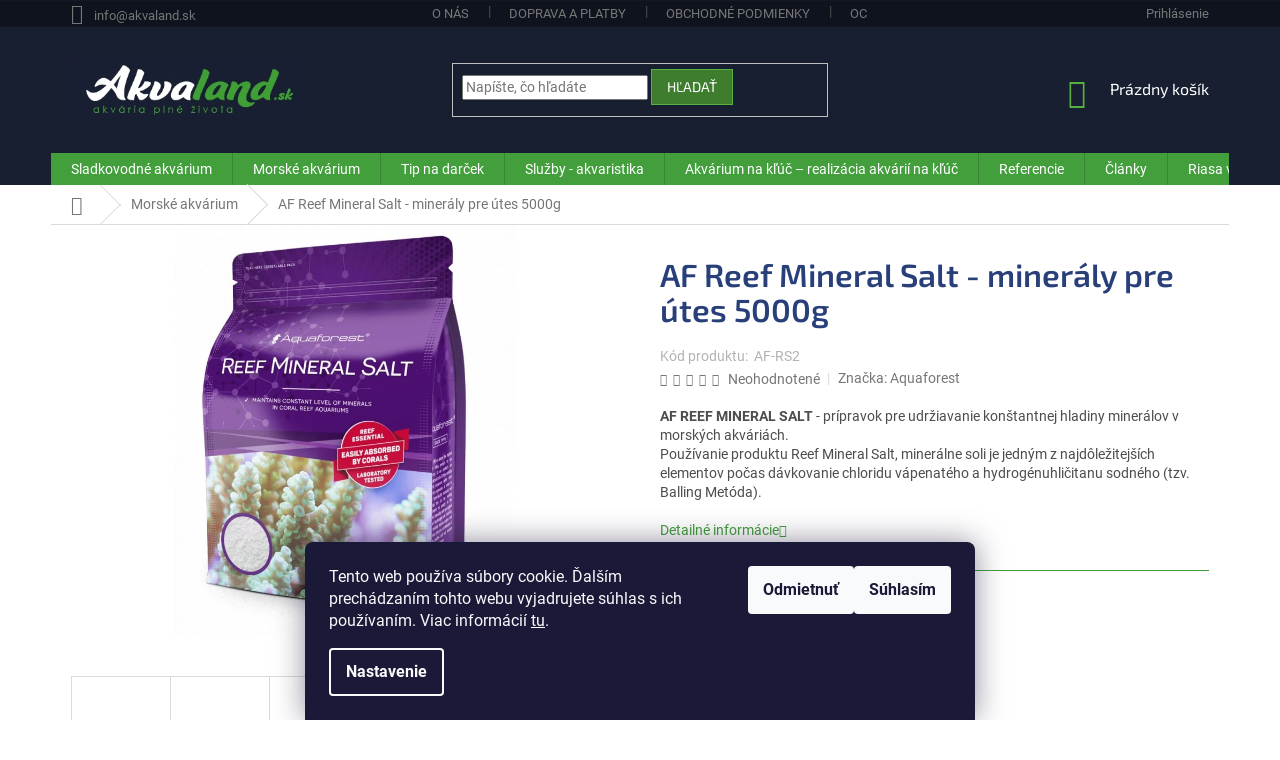

--- FILE ---
content_type: text/html; charset=utf-8
request_url: https://www.akvaland.sk/af-reef-mineral-salt-mineraly-pre-utes-5000g/
body_size: 40508
content:
<!doctype html><html lang="sk" dir="ltr" class="header-background-light external-fonts-loaded"><head><meta charset="utf-8" /><meta name="viewport" content="width=device-width,initial-scale=1" /><title>AF Reef Mineral Salt - minerály pre útes 5000g iba za 27 € - Akvaristika Akvaland.sk</title><link rel="preconnect" href="https://cdn.myshoptet.com" /><link rel="dns-prefetch" href="https://cdn.myshoptet.com" /><link rel="preload" href="https://cdn.myshoptet.com/prj/dist/master/cms/libs/jquery/jquery-1.11.3.min.js" as="script" /><link href="https://cdn.myshoptet.com/prj/dist/master/cms/templates/frontend_templates/shared/css/font-face/roboto.css" rel="stylesheet"><link href="https://cdn.myshoptet.com/prj/dist/master/cms/templates/frontend_templates/shared/css/font-face/exo-2.css" rel="stylesheet"><link href="https://cdn.myshoptet.com/prj/dist/master/shop/dist/font-shoptet-11.css.62c94c7785ff2cea73b2.css" rel="stylesheet"><script>
dataLayer = [];
dataLayer.push({'shoptet' : {
    "pageId": 674,
    "pageType": "productDetail",
    "currency": "EUR",
    "currencyInfo": {
        "decimalSeparator": ",",
        "exchangeRate": 1,
        "priceDecimalPlaces": 2,
        "symbol": "\u20ac",
        "symbolLeft": 0,
        "thousandSeparator": " "
    },
    "language": "sk",
    "projectId": 309869,
    "product": {
        "id": 13985,
        "guid": "fec2ab72-040d-11ea-bebb-9e442da4cfe7",
        "hasVariants": false,
        "codes": [
            {
                "code": "AF-RS2"
            }
        ],
        "code": "AF-RS2",
        "name": "AF Reef Mineral Salt - miner\u00e1ly pre \u00fates 5000g",
        "appendix": "",
        "weight": 5,
        "manufacturer": "Aquaforest",
        "manufacturerGuid": "1EF533316940623683E2DA0BA3DED3EE",
        "currentCategory": "Morsk\u00e9 akv\u00e1rium",
        "currentCategoryGuid": "2a648227-d7b1-11e0-9a5c-feab5ed617ed",
        "defaultCategory": "Morsk\u00e9 akv\u00e1rium",
        "defaultCategoryGuid": "2a648227-d7b1-11e0-9a5c-feab5ed617ed",
        "currency": "EUR",
        "priceWithVat": 27
    },
    "stocks": [
        {
            "id": 1,
            "title": "Akvaland.sk - sklad",
            "isDeliveryPoint": 1,
            "visibleOnEshop": 1
        },
        {
            "id": "ext",
            "title": "Sklad",
            "isDeliveryPoint": 0,
            "visibleOnEshop": 1
        }
    ],
    "cartInfo": {
        "id": null,
        "freeShipping": false,
        "freeShippingFrom": 199,
        "leftToFreeGift": {
            "formattedPrice": "0 \u20ac",
            "priceLeft": 0
        },
        "freeGift": false,
        "leftToFreeShipping": {
            "priceLeft": 199,
            "dependOnRegion": 0,
            "formattedPrice": "199 \u20ac"
        },
        "discountCoupon": [],
        "getNoBillingShippingPrice": {
            "withoutVat": 0,
            "vat": 0,
            "withVat": 0
        },
        "cartItems": [],
        "taxMode": "ORDINARY"
    },
    "cart": [],
    "customer": {
        "priceRatio": 1,
        "priceListId": 1,
        "groupId": null,
        "registered": false,
        "mainAccount": false
    }
}});
dataLayer.push({'cookie_consent' : {
    "marketing": "denied",
    "analytics": "denied"
}});
document.addEventListener('DOMContentLoaded', function() {
    shoptet.consent.onAccept(function(agreements) {
        if (agreements.length == 0) {
            return;
        }
        dataLayer.push({
            'cookie_consent' : {
                'marketing' : (agreements.includes(shoptet.config.cookiesConsentOptPersonalisation)
                    ? 'granted' : 'denied'),
                'analytics': (agreements.includes(shoptet.config.cookiesConsentOptAnalytics)
                    ? 'granted' : 'denied')
            },
            'event': 'cookie_consent'
        });
    });
});
</script>

<!-- Google Tag Manager -->
<script>(function(w,d,s,l,i){w[l]=w[l]||[];w[l].push({'gtm.start':
new Date().getTime(),event:'gtm.js'});var f=d.getElementsByTagName(s)[0],
j=d.createElement(s),dl=l!='dataLayer'?'&l='+l:'';j.async=true;j.src=
'https://www.googletagmanager.com/gtm.js?id='+i+dl;f.parentNode.insertBefore(j,f);
})(window,document,'script','dataLayer','GTM-WQCZ94');</script>
<!-- End Google Tag Manager -->

<meta property="og:type" content="website"><meta property="og:site_name" content="akvaland.sk"><meta property="og:url" content="https://www.akvaland.sk/af-reef-mineral-salt-mineraly-pre-utes-5000g/"><meta property="og:title" content="AF Reef Mineral Salt - minerály pre útes 5000g iba za 27 € - Akvaristika Akvaland.sk"><meta name="author" content="Akvaland.sk"><meta name="web_author" content="Shoptet.sk"><meta name="dcterms.rightsHolder" content="www.akvaland.sk"><meta name="robots" content="index,follow"><meta property="og:image" content="https://cdn.myshoptet.com/usr/www.akvaland.sk/user/shop/big/13985-1_reef-mineral-salt-mockup-1-kg-l-1.png?655bb117"><meta property="og:description" content="AF Reef Mineral Salt - minerály pre útes 5000g z kategórie Morské akvárium na Akvaland.sk iba za  27 € . AF REEF MINERAL SALT - prípravok pre udržiavanie konštantnej hladiny minerálov v morských akváriách. Používanie produktu Reef Mineral Salt, minerálne soli je jedným z najdôležitejších elementov počas dávkovanie…"><meta name="description" content="AF Reef Mineral Salt - minerály pre útes 5000g z kategórie Morské akvárium na Akvaland.sk iba za  27 € . AF REEF MINERAL SALT - prípravok pre udržiavanie konštantnej hladiny minerálov v morských akváriách. Používanie produktu Reef Mineral Salt, minerálne soli je jedným z najdôležitejších elementov počas dávkovanie…"><meta name="google-site-verification" content="SYgyPEXCdu4j7NjnhIxLVd5FTgPGiFzQvwBVUUTUtOE"><meta property="product:price:amount" content="27"><meta property="product:price:currency" content="EUR"><style>:root {--color-primary: #429f3b;--color-primary-h: 116;--color-primary-s: 46%;--color-primary-l: 43%;--color-primary-hover: #181f31;--color-primary-hover-h: 223;--color-primary-hover-s: 34%;--color-primary-hover-l: 14%;--color-secondary: #3E7C2E;--color-secondary-h: 108;--color-secondary-s: 46%;--color-secondary-l: 33%;--color-secondary-hover: #57AF41;--color-secondary-hover-h: 108;--color-secondary-hover-s: 46%;--color-secondary-hover-l: 47%;--color-tertiary: #3E7C2E;--color-tertiary-h: 108;--color-tertiary-s: 46%;--color-tertiary-l: 33%;--color-tertiary-hover: #57AF41;--color-tertiary-hover-h: 108;--color-tertiary-hover-s: 46%;--color-tertiary-hover-l: 47%;--color-header-background: #ffffff;--template-font: "Roboto";--template-headings-font: "Exo 2";--header-background-url: none;--cookies-notice-background: #1A1937;--cookies-notice-color: #F8FAFB;--cookies-notice-button-hover: #f5f5f5;--cookies-notice-link-hover: #27263f;--templates-update-management-preview-mode-content: "Náhľad aktualizácií šablóny je aktívny pre váš prehliadač."}</style>
    
    <link href="https://cdn.myshoptet.com/prj/dist/master/shop/dist/main-11.less.fcb4a42d7bd8a71b7ee2.css" rel="stylesheet" />
        
    <script>var shoptet = shoptet || {};</script>
    <script src="https://cdn.myshoptet.com/prj/dist/master/shop/dist/main-3g-header.js.05f199e7fd2450312de2.js"></script>
<!-- User include --><!-- api 709(355) html code header -->
<script>
  const PWJS = {};
</script>

<script src=https://app.productwidgets.cz/pwjs.js></script>



<!-- api 473(125) html code header -->

                <style>
                    #order-billing-methods .radio-wrapper[data-guid="e1390707-d735-11ee-9aba-f62a9e19e24e"]:not(.cgapplepay), #order-billing-methods .radio-wrapper[data-guid="e142545b-d735-11ee-9aba-f62a9e19e24e"]:not(.cggooglepay) {
                        display: none;
                    }
                </style>
                <script type="text/javascript">
                    document.addEventListener('DOMContentLoaded', function() {
                        if (getShoptetDataLayer('pageType') === 'billingAndShipping') {
                            
                try {
                    if (window.ApplePaySession && window.ApplePaySession.canMakePayments()) {
                        document.querySelector('#order-billing-methods .radio-wrapper[data-guid="e1390707-d735-11ee-9aba-f62a9e19e24e"]').classList.add('cgapplepay');
                    }
                } catch (err) {} 
            
                            
                const cgBaseCardPaymentMethod = {
                        type: 'CARD',
                        parameters: {
                            allowedAuthMethods: ["PAN_ONLY", "CRYPTOGRAM_3DS"],
                            allowedCardNetworks: [/*"AMEX", "DISCOVER", "INTERAC", "JCB",*/ "MASTERCARD", "VISA"]
                        }
                };
                
                function cgLoadScript(src, callback)
                {
                    var s,
                        r,
                        t;
                    r = false;
                    s = document.createElement('script');
                    s.type = 'text/javascript';
                    s.src = src;
                    s.onload = s.onreadystatechange = function() {
                        if ( !r && (!this.readyState || this.readyState == 'complete') )
                        {
                            r = true;
                            callback();
                        }
                    };
                    t = document.getElementsByTagName('script')[0];
                    t.parentNode.insertBefore(s, t);
                } 
                
                function cgGetGoogleIsReadyToPayRequest() {
                    return Object.assign(
                        {},
                        {
                            apiVersion: 2,
                            apiVersionMinor: 0
                        },
                        {
                            allowedPaymentMethods: [cgBaseCardPaymentMethod]
                        }
                    );
                }

                function onCgGooglePayLoaded() {
                    let paymentsClient = new google.payments.api.PaymentsClient({environment: 'PRODUCTION'});
                    paymentsClient.isReadyToPay(cgGetGoogleIsReadyToPayRequest()).then(function(response) {
                        if (response.result) {
                            document.querySelector('#order-billing-methods .radio-wrapper[data-guid="e142545b-d735-11ee-9aba-f62a9e19e24e"]').classList.add('cggooglepay');	 	 	 	 	 
                        }
                    })
                    .catch(function(err) {});
                }
                
                cgLoadScript('https://pay.google.com/gp/p/js/pay.js', onCgGooglePayLoaded);
            
                        }
                    });
                </script> 
                
<!-- project html code header -->
<link href="/user/documents/style.css" rel="stylesheet" />

<style>
.site-msg.information {width: 100% !important; max-width: 100% !important; position: relative; left: 0; top: 0; bottom: auto !important;}
.fixed-msg {position: fixed !important; bottom: auto !important;}
.site-msg.information {width: 100% !important; max-width: 100% !important; position: relative; left: 0; top: 0; bottom: auto !important; background: #fff033;text-align: center;}
</style>

<meta name="facebook-domain-verification" content="rq8v6cnj87h6m299n7yeh08fafvyad" />

<!-- Tanganica pixel --><script>(function(w,d,s,l,i){w[l]=w[l]||[];w[l].push({'gtm.start': new Date().getTime(),event:'gtm.js'});var f=d.getElementsByTagName(s)[0], j=d.createElement(s),dl=l!='dataLayer'?'&l='+l:'';j.async=true;j.src='https://www.googletagmanager.com/gtm.js?id='+i+dl;f.parentNode.insertBefore(j,f);})(window,document,'script','dataLayer','GTM-TRS5RSN');</script><!-- End Tanganica pixel -->
<!-- /User include --><link rel="shortcut icon" href="/favicon.ico" type="image/x-icon" /><link rel="canonical" href="https://www.akvaland.sk/af-reef-mineral-salt-mineraly-pre-utes-5000g/" />    <script>
        var _hwq = _hwq || [];
        _hwq.push(['setKey', 'DFF2A1C62B64041FDFCCEFC0286773D7']);
        _hwq.push(['setTopPos', '200']);
        _hwq.push(['showWidget', '21']);
        (function() {
            var ho = document.createElement('script');
            ho.src = 'https://sk.im9.cz/direct/i/gjs.php?n=wdgt&sak=DFF2A1C62B64041FDFCCEFC0286773D7';
            var s = document.getElementsByTagName('script')[0]; s.parentNode.insertBefore(ho, s);
        })();
    </script>
    <!-- Global site tag (gtag.js) - Google Analytics -->
    <script async src="https://www.googletagmanager.com/gtag/js?id=G-QE6FKH2F94"></script>
    <script>
        
        window.dataLayer = window.dataLayer || [];
        function gtag(){dataLayer.push(arguments);}
        

                    console.debug('default consent data');

            gtag('consent', 'default', {"ad_storage":"denied","analytics_storage":"denied","ad_user_data":"denied","ad_personalization":"denied","wait_for_update":500});
            dataLayer.push({
                'event': 'default_consent'
            });
        
        gtag('js', new Date());

                gtag('config', 'UA-12748143-1', { 'groups': "UA" });
        
                gtag('config', 'G-QE6FKH2F94', {"groups":"GA4","send_page_view":false,"content_group":"productDetail","currency":"EUR","page_language":"sk"});
        
                gtag('config', 'AW-972059557', {"allow_enhanced_conversions":true});
        
        
        
        
        
                    gtag('event', 'page_view', {"send_to":"GA4","page_language":"sk","content_group":"productDetail","currency":"EUR"});
        
                gtag('set', 'currency', 'EUR');

        gtag('event', 'view_item', {
            "send_to": "UA",
            "items": [
                {
                    "id": "AF-RS2",
                    "name": "AF Reef Mineral Salt - miner\u00e1ly pre \u00fates 5000g",
                    "category": "Morsk\u00e9 akv\u00e1rium",
                                        "brand": "Aquaforest",
                                                            "price": 21.95
                }
            ]
        });
        
        
        
        
        
                    gtag('event', 'view_item', {"send_to":"GA4","page_language":"sk","content_group":"productDetail","value":21.949999999999999,"currency":"EUR","items":[{"item_id":"AF-RS2","item_name":"AF Reef Mineral Salt - miner\u00e1ly pre \u00fates 5000g","item_brand":"Aquaforest","item_category":"Morsk\u00e9 akv\u00e1rium","price":21.949999999999999,"quantity":1,"index":0}]});
        
        
        
        
        
        
        
        document.addEventListener('DOMContentLoaded', function() {
            if (typeof shoptet.tracking !== 'undefined') {
                for (var id in shoptet.tracking.bannersList) {
                    gtag('event', 'view_promotion', {
                        "send_to": "UA",
                        "promotions": [
                            {
                                "id": shoptet.tracking.bannersList[id].id,
                                "name": shoptet.tracking.bannersList[id].name,
                                "position": shoptet.tracking.bannersList[id].position
                            }
                        ]
                    });
                }
            }

            shoptet.consent.onAccept(function(agreements) {
                if (agreements.length !== 0) {
                    console.debug('gtag consent accept');
                    var gtagConsentPayload =  {
                        'ad_storage': agreements.includes(shoptet.config.cookiesConsentOptPersonalisation)
                            ? 'granted' : 'denied',
                        'analytics_storage': agreements.includes(shoptet.config.cookiesConsentOptAnalytics)
                            ? 'granted' : 'denied',
                                                                                                'ad_user_data': agreements.includes(shoptet.config.cookiesConsentOptPersonalisation)
                            ? 'granted' : 'denied',
                        'ad_personalization': agreements.includes(shoptet.config.cookiesConsentOptPersonalisation)
                            ? 'granted' : 'denied',
                        };
                    console.debug('update consent data', gtagConsentPayload);
                    gtag('consent', 'update', gtagConsentPayload);
                    dataLayer.push(
                        { 'event': 'update_consent' }
                    );
                }
            });
        });
    </script>
<!-- Start Pricemania remarketing -->
<script type="text/plain" data-cookiecategory="personalisation" async src="https://public.pricemania.sk/v1/shop/trusted/script.min.js?pk=3511d737c5f64981ad601286131c881c3f160d73"></script>
<script type="text/plain" data-cookiecategory="personalisation">
    window.pmaDataLayer = window.pmaDataLayer || [];
    function pma() { pmaDataLayer.push(arguments) }
</script>
<!-- End Pricemania remarketing -->
<script>
    (function(t, r, a, c, k, i, n, g) { t['ROIDataObject'] = k;
    t[k]=t[k]||function(){ (t[k].q=t[k].q||[]).push(arguments) },t[k].c=i;n=r.createElement(a),
    g=r.getElementsByTagName(a)[0];n.async=1;n.src=c;g.parentNode.insertBefore(n,g)
    })(window, document, 'script', '//www.heureka.sk/ocm/sdk.js?source=shoptet&version=2&page=product_detail', 'heureka', 'sk');

    heureka('set_user_consent', 0);
</script>
</head><body class="desktop id-674 in-morske-akvarium template-11 type-product type-detail one-column-body columns-3 ums_forms_redesign--off ums_a11y_category_page--on ums_discussion_rating_forms--off ums_flags_display_unification--on ums_a11y_login--off mobile-header-version-0"><noscript>
    <style>
        #header {
            padding-top: 0;
            position: relative !important;
            top: 0;
        }
        .header-navigation {
            position: relative !important;
        }
        .overall-wrapper {
            margin: 0 !important;
        }
        body:not(.ready) {
            visibility: visible !important;
        }
    </style>
    <div class="no-javascript">
        <div class="no-javascript__title">Musíte zmeniť nastavenie vášho prehliadača</div>
        <div class="no-javascript__text">Pozrite sa na: <a href="https://www.google.com/support/bin/answer.py?answer=23852">Ako povoliť JavaScript vo vašom prehliadači</a>.</div>
        <div class="no-javascript__text">Ak používate software na blokovanie reklám, možno bude potrebné, aby ste povolili JavaScript z tejto stránky.</div>
        <div class="no-javascript__text">Ďakujeme.</div>
    </div>
</noscript>

        <div id="fb-root"></div>
        <script>
            window.fbAsyncInit = function() {
                FB.init({
//                    appId            : 'your-app-id',
                    autoLogAppEvents : true,
                    xfbml            : true,
                    version          : 'v19.0'
                });
            };
        </script>
        <script async defer crossorigin="anonymous" src="https://connect.facebook.net/sk_SK/sdk.js"></script>
<!-- Google Tag Manager (noscript) -->
<noscript><iframe src="https://www.googletagmanager.com/ns.html?id=GTM-WQCZ94"
height="0" width="0" style="display:none;visibility:hidden"></iframe></noscript>
<!-- End Google Tag Manager (noscript) -->

    <div class="siteCookies siteCookies--bottom siteCookies--dark js-siteCookies" role="dialog" data-testid="cookiesPopup" data-nosnippet>
        <div class="siteCookies__form">
            <div class="siteCookies__content">
                <div class="siteCookies__text">
                    Tento web používa súbory cookie. Ďalším prechádzaním tohto webu vyjadrujete súhlas s ich používaním. Viac informácií <a href="https://309869.myshoptet.com/podmienky-ochrany-osobnych-udajov/" target="\">tu</a>.
                </div>
                <p class="siteCookies__links">
                    <button class="siteCookies__link js-cookies-settings" aria-label="Nastavenia cookies" data-testid="cookiesSettings">Nastavenie</button>
                </p>
            </div>
            <div class="siteCookies__buttonWrap">
                                    <button class="siteCookies__button js-cookiesConsentSubmit" value="reject" aria-label="Odmietnuť cookies" data-testid="buttonCookiesReject">Odmietnuť</button>
                                <button class="siteCookies__button js-cookiesConsentSubmit" value="all" aria-label="Prijať cookies" data-testid="buttonCookiesAccept">Súhlasím</button>
            </div>
        </div>
        <script>
            document.addEventListener("DOMContentLoaded", () => {
                const siteCookies = document.querySelector('.js-siteCookies');
                document.addEventListener("scroll", shoptet.common.throttle(() => {
                    const st = document.documentElement.scrollTop;
                    if (st > 1) {
                        siteCookies.classList.add('siteCookies--scrolled');
                    } else {
                        siteCookies.classList.remove('siteCookies--scrolled');
                    }
                }, 100));
            });
        </script>
    </div>
<a href="#content" class="skip-link sr-only">Prejsť na obsah</a><div class="overall-wrapper"><div class="user-action"><div class="container"><div class="user-action-in"><div class="user-action-login popup-widget login-widget"><div class="popup-widget-inner"><h2 id="loginHeading">Prihlásenie k vášmu účtu</h2><div id="customerLogin"><form action="/action/Customer/Login/" method="post" id="formLoginIncluded" class="csrf-enabled formLogin" data-testid="formLogin"><input type="hidden" name="referer" value="" /><div class="form-group"><div class="input-wrapper email js-validated-element-wrapper no-label"><input type="email" name="email" class="form-control" autofocus placeholder="E-mailová adresa (napr. jan@novak.sk)" data-testid="inputEmail" autocomplete="email" required /></div></div><div class="form-group"><div class="input-wrapper password js-validated-element-wrapper no-label"><input type="password" name="password" class="form-control" placeholder="Heslo" data-testid="inputPassword" autocomplete="current-password" required /><span class="no-display">Nemôžete vyplniť toto pole</span><input type="text" name="surname" value="" class="no-display" /></div></div><div class="form-group"><div class="login-wrapper"><button type="submit" class="btn btn-secondary btn-text btn-login" data-testid="buttonSubmit">Prihlásiť sa</button><div class="password-helper"><a href="/registracia/" data-testid="signup" rel="nofollow">Nová registrácia</a><a href="/klient/zabudnute-heslo/" rel="nofollow">Zabudnuté heslo</a></div></div></div><div class="social-login-buttons"><div class="social-login-buttons-divider"><span>alebo</span></div><div class="form-group"><a href="/action/Social/login/?provider=Facebook" class="login-btn facebook" rel="nofollow"><span class="login-facebook-icon"></span><strong>Prihlásiť sa cez Facebook</strong></a></div><div class="form-group"><a href="/action/Social/login/?provider=Google" class="login-btn google" rel="nofollow"><span class="login-google-icon"></span><strong>Prihlásiť sa cez Google</strong></a></div></div></form>
</div></div></div>
    <div id="cart-widget" class="user-action-cart popup-widget cart-widget loader-wrapper" data-testid="popupCartWidget" role="dialog" aria-hidden="true"><div class="popup-widget-inner cart-widget-inner place-cart-here"><div class="loader-overlay"><div class="loader"></div></div></div><div class="cart-widget-button"><a href="/kosik/" class="btn btn-conversion" id="continue-order-button" rel="nofollow" data-testid="buttonNextStep">Pokračovať do košíka</a></div></div></div>
</div></div><div class="top-navigation-bar" data-testid="topNavigationBar">

    <div class="container">

        <div class="top-navigation-contacts">
            <strong>Zákaznícka podpora:</strong><a href="mailto:info@akvaland.sk" class="project-email" data-testid="contactboxEmail"><span>info@akvaland.sk</span></a>        </div>

                            <div class="top-navigation-menu">
                <div class="top-navigation-menu-trigger"></div>
                <ul class="top-navigation-bar-menu">
                                            <li class="top-navigation-menu-item-704">
                            <a href="/o-nas/">O nás</a>
                        </li>
                                            <li class="top-navigation-menu-item-710">
                            <a href="/doprava-a-platby/">Doprava a platby</a>
                        </li>
                                            <li class="top-navigation-menu-item-39">
                            <a href="/obchodne-podmienky/">Obchodné podmienky</a>
                        </li>
                                            <li class="top-navigation-menu-item-691">
                            <a href="/podmienky-ochrany-osobnych-udajov/">Ochrana osobných údajov</a>
                        </li>
                                            <li class="top-navigation-menu-item-707">
                            <a href="/reklamacne-podmienky/">Reklamačné podmienky</a>
                        </li>
                                    </ul>
                <ul class="top-navigation-bar-menu-helper"></ul>
            </div>
        
        <div class="top-navigation-tools">
            <div class="responsive-tools">
                <a href="#" class="toggle-window" data-target="search" aria-label="Hľadať" data-testid="linkSearchIcon"></a>
                                                            <a href="#" class="toggle-window" data-target="login"></a>
                                                    <a href="#" class="toggle-window" data-target="navigation" aria-label="Menu" data-testid="hamburgerMenu"></a>
            </div>
                        <a href="/login/?backTo=%2Faf-reef-mineral-salt-mineraly-pre-utes-5000g%2F" class="top-nav-button top-nav-button-login primary login toggle-window" data-target="login" data-testid="signin" rel="nofollow"><span>Prihlásenie</span></a>        </div>

    </div>

</div>
<header id="header"><div class="container navigation-wrapper">
    <div class="header-top">
        <div class="site-name-wrapper">
            <div class="site-name"><a href="/" data-testid="linkWebsiteLogo"><img src="https://cdn.myshoptet.com/usr/www.akvaland.sk/user/logos/logo_shop_akvaland_4.png" alt="Akvaland.sk" fetchpriority="low" /></a></div>        </div>
        <div class="search" itemscope itemtype="https://schema.org/WebSite">
            <meta itemprop="headline" content="Morské akvárium"/><meta itemprop="url" content="https://www.akvaland.sk"/><meta itemprop="text" content="AF Reef Mineral Salt - minerály pre útes 5000g z kategórie Morské akvárium na Akvaland.sk iba za 27 € . AF REEF MINERAL SALT - prípravok pre udržiavanie konštantnej hladiny minerálov v morských akváriách. Používanie produktu Reef Mineral Salt, minerálne soli je jedným z najdôležitejších elementov počas dávkovanie..."/>            <form action="/action/ProductSearch/prepareString/" method="post"
    id="formSearchForm" class="search-form compact-form js-search-main"
    itemprop="potentialAction" itemscope itemtype="https://schema.org/SearchAction" data-testid="searchForm">
    <fieldset>
        <meta itemprop="target"
            content="https://www.akvaland.sk/vyhladavanie/?string={string}"/>
        <input type="hidden" name="language" value="sk"/>
        
            
<input
    type="search"
    name="string"
        class="query-input form-control search-input js-search-input"
    placeholder="Napíšte, čo hľadáte"
    autocomplete="off"
    required
    itemprop="query-input"
    aria-label="Vyhľadávanie"
    data-testid="searchInput"
>
            <button type="submit" class="btn btn-default" data-testid="searchBtn">Hľadať</button>
        
    </fieldset>
</form>
        </div>
        <div class="navigation-buttons">
                
    <a href="/kosik/" class="btn btn-icon toggle-window cart-count" data-target="cart" data-hover="true" data-redirect="true" data-testid="headerCart" rel="nofollow" aria-haspopup="dialog" aria-expanded="false" aria-controls="cart-widget">
        
                <span class="sr-only">Nákupný košík</span>
        
            <span class="cart-price visible-lg-inline-block" data-testid="headerCartPrice">
                                    Prázdny košík                            </span>
        
    
            </a>
        </div>
    </div>
    <nav id="navigation" aria-label="Hlavné menu" data-collapsible="true"><div class="navigation-in menu"><ul class="menu-level-1" role="menubar" data-testid="headerMenuItems"><li class="menu-item-741 ext" role="none"><a href="/akvaristika/" data-testid="headerMenuItem" role="menuitem" aria-haspopup="true" aria-expanded="false"><b>Sladkovodné akvárium</b><span class="submenu-arrow"></span></a><ul class="menu-level-2" aria-label="Sladkovodné akvárium" tabindex="-1" role="menu"><li class="menu-item-792 has-third-level" role="none"><a href="/akvaria/" class="menu-image" data-testid="headerMenuItem" tabindex="-1" aria-hidden="true"><img src="data:image/svg+xml,%3Csvg%20width%3D%22140%22%20height%3D%22100%22%20xmlns%3D%22http%3A%2F%2Fwww.w3.org%2F2000%2Fsvg%22%3E%3C%2Fsvg%3E" alt="" aria-hidden="true" width="140" height="100"  data-src="https://cdn.myshoptet.com/usr/www.akvaland.sk/user/categories/thumb/akvarium.jpg" fetchpriority="low" /></a><div><a href="/akvaria/" data-testid="headerMenuItem" role="menuitem"><span>Akvárium pre ryby</span></a>
                                                    <ul class="menu-level-3" role="menu">
                                                                    <li class="menu-item-795" role="none">
                                        <a href="/akvariove-sety/" data-testid="headerMenuItem" role="menuitem">
                                            Akváriové sety</a>,                                    </li>
                                                                    <li class="menu-item-885" role="none">
                                        <a href="/nano-akvarium/" data-testid="headerMenuItem" role="menuitem">
                                            Nano akvárium</a>,                                    </li>
                                                                    <li class="menu-item-963" role="none">
                                        <a href="/akvaria-na-mieru/" data-testid="headerMenuItem" role="menuitem">
                                            Akvarium na mieru</a>,                                    </li>
                                                                    <li class="menu-item-966" role="none">
                                        <a href="/podlozky-pod-akvarium/" data-testid="headerMenuItem" role="menuitem">
                                            Podložka pod akvárium</a>,                                    </li>
                                                                    <li class="menu-item-1029" role="none">
                                        <a href="/skrinka-pod-akvarium/" data-testid="headerMenuItem" role="menuitem">
                                            Skrinka pod akvarium</a>,                                    </li>
                                                                    <li class="menu-item-1134" role="none">
                                        <a href="/akvarium-sklo-optiwhite/" data-testid="headerMenuItem" role="menuitem">
                                            Akvárium - sklo Optiwhite</a>,                                    </li>
                                                                    <li class="menu-item-1245" role="none">
                                        <a href="/akvarium-biorb/" data-testid="headerMenuItem" role="menuitem">
                                            Akvárium biOrb</a>                                    </li>
                                                            </ul>
                        </div></li><li class="menu-item-858 has-third-level" role="none"><a href="/akvariove-filtre/" class="menu-image" data-testid="headerMenuItem" tabindex="-1" aria-hidden="true"><img src="data:image/svg+xml,%3Csvg%20width%3D%22140%22%20height%3D%22100%22%20xmlns%3D%22http%3A%2F%2Fwww.w3.org%2F2000%2Fsvg%22%3E%3C%2Fsvg%3E" alt="" aria-hidden="true" width="140" height="100"  data-src="https://cdn.myshoptet.com/usr/www.akvaland.sk/user/categories/thumb/vonkajsi-filter.jpg" fetchpriority="low" /></a><div><a href="/akvariove-filtre/" data-testid="headerMenuItem" role="menuitem"><span>Filter do akvária</span></a>
                                                    <ul class="menu-level-3" role="menu">
                                                                    <li class="menu-item-861" role="none">
                                        <a href="/akvarium-filter-externy/" data-testid="headerMenuItem" role="menuitem">
                                            Externý filter do akvária</a>,                                    </li>
                                                                    <li class="menu-item-870" role="none">
                                        <a href="/akvarium-filter-vnutorny/" data-testid="headerMenuItem" role="menuitem">
                                            Vnútorný filter do akvária</a>,                                    </li>
                                                                    <li class="menu-item-924" role="none">
                                        <a href="/filtracne-media/" data-testid="headerMenuItem" role="menuitem">
                                            Filtračné média</a>,                                    </li>
                                                                    <li class="menu-item-1017" role="none">
                                        <a href="/prislusenstvo-a-nahradne-diely/" data-testid="headerMenuItem" role="menuitem">
                                            Príslušenstvo a náhradné diely</a>,                                    </li>
                                                                    <li class="menu-item-1719" role="none">
                                        <a href="/predfilter/" data-testid="headerMenuItem" role="menuitem">
                                            Predfilter</a>                                    </li>
                                                            </ul>
                        </div></li><li class="menu-item-828 has-third-level" role="none"><a href="/technika-pre-akvarium/" class="menu-image" data-testid="headerMenuItem" tabindex="-1" aria-hidden="true"><img src="data:image/svg+xml,%3Csvg%20width%3D%22140%22%20height%3D%22100%22%20xmlns%3D%22http%3A%2F%2Fwww.w3.org%2F2000%2Fsvg%22%3E%3C%2Fsvg%3E" alt="" aria-hidden="true" width="140" height="100"  data-src="https://cdn.myshoptet.com/usr/www.akvaland.sk/user/categories/thumb/technika-pre-akvarium.jpg" fetchpriority="low" /></a><div><a href="/technika-pre-akvarium/" data-testid="headerMenuItem" role="menuitem"><span>Technika pre akvárium</span></a>
                                                    <ul class="menu-level-3" role="menu">
                                                                    <li class="menu-item-834" role="none">
                                        <a href="/technicke-pomocky/" data-testid="headerMenuItem" role="menuitem">
                                            Technické pomôcky</a>,                                    </li>
                                                                    <li class="menu-item-849" role="none">
                                        <a href="/meranie--riadenie-a-kontrola/" data-testid="headerMenuItem" role="menuitem">
                                            Meranie, riadenie a kontrola</a>,                                    </li>
                                                                    <li class="menu-item-873" role="none">
                                        <a href="/akvariove-kompresory/" data-testid="headerMenuItem" role="menuitem">
                                            Akváriové kompresory</a>,                                    </li>
                                                                    <li class="menu-item-876" role="none">
                                        <a href="/sterilizacia-vody-a-uv-lampy/" data-testid="headerMenuItem" role="menuitem">
                                            Sterilizácia vody a UV lampy</a>,                                    </li>
                                                                    <li class="menu-item-933" role="none">
                                        <a href="/chladenie-vody-v-akvariu/" data-testid="headerMenuItem" role="menuitem">
                                            Chladenie vody v akváriu</a>,                                    </li>
                                                                    <li class="menu-item-936" role="none">
                                        <a href="/akvariove-cerpadla-a-regulacie-vody/" data-testid="headerMenuItem" role="menuitem">
                                            Akváriové čerpadlá a regulácie vody</a>,                                    </li>
                                                                    <li class="menu-item-954" role="none">
                                        <a href="/ohrievace-vody/" data-testid="headerMenuItem" role="menuitem">
                                            Ohrievače vody</a>,                                    </li>
                                                                    <li class="menu-item-960" role="none">
                                        <a href="/automaticke-krmitko/" data-testid="headerMenuItem" role="menuitem">
                                            Automatické krmítko</a>,                                    </li>
                                                                    <li class="menu-item-1047" role="none">
                                        <a href="/prudove-cerpadla-2/" data-testid="headerMenuItem" role="menuitem">
                                            Prúdové čerpadlá</a>,                                    </li>
                                                                    <li class="menu-item-1074" role="none">
                                        <a href="/reverzna-osmoza/" data-testid="headerMenuItem" role="menuitem">
                                            Reverzná osmóza</a>,                                    </li>
                                                                    <li class="menu-item-1502" role="none">
                                        <a href="/hladinovy-zberac/" data-testid="headerMenuItem" role="menuitem">
                                            Skimmer do akvária</a>,                                    </li>
                                                                    <li class="menu-item-1731" role="none">
                                        <a href="/davkovacie-cerpadla-3/" data-testid="headerMenuItem" role="menuitem">
                                            Dávkovacie čerpadlá do akvária</a>                                    </li>
                                                            </ul>
                        </div></li><li class="menu-item-903 has-third-level" role="none"><a href="/osvetlenie/" class="menu-image" data-testid="headerMenuItem" tabindex="-1" aria-hidden="true"><img src="data:image/svg+xml,%3Csvg%20width%3D%22140%22%20height%3D%22100%22%20xmlns%3D%22http%3A%2F%2Fwww.w3.org%2F2000%2Fsvg%22%3E%3C%2Fsvg%3E" alt="" aria-hidden="true" width="140" height="100"  data-src="https://cdn.myshoptet.com/usr/www.akvaland.sk/user/categories/thumb/akvaland-led-osvetlenie.jpg" fetchpriority="low" /></a><div><a href="/osvetlenie/" data-testid="headerMenuItem" role="menuitem"><span>Osvetlenie</span></a>
                                                    <ul class="menu-level-3" role="menu">
                                                                    <li class="menu-item-975" role="none">
                                        <a href="/led-osvetlenie-akvaria/" data-testid="headerMenuItem" role="menuitem">
                                            LED osvetlenie akvária</a>,                                    </li>
                                                                    <li class="menu-item-906" role="none">
                                        <a href="/ziarivky-t5/" data-testid="headerMenuItem" role="menuitem">
                                            Žiarivky T5</a>,                                    </li>
                                                                    <li class="menu-item-978" role="none">
                                        <a href="/prislusenstvo-pre-osvetlenie/" data-testid="headerMenuItem" role="menuitem">
                                            Príslušenstvo pre osvetlenie</a>                                    </li>
                                                            </ul>
                        </div></li><li class="menu-item-837 has-third-level" role="none"><a href="/co2-technika-a-prislusenstvo/" class="menu-image" data-testid="headerMenuItem" tabindex="-1" aria-hidden="true"><img src="data:image/svg+xml,%3Csvg%20width%3D%22140%22%20height%3D%22100%22%20xmlns%3D%22http%3A%2F%2Fwww.w3.org%2F2000%2Fsvg%22%3E%3C%2Fsvg%3E" alt="" aria-hidden="true" width="140" height="100"  data-src="https://cdn.myshoptet.com/usr/www.akvaland.sk/user/categories/thumb/co2-set.jpg" fetchpriority="low" /></a><div><a href="/co2-technika-a-prislusenstvo/" data-testid="headerMenuItem" role="menuitem"><span>CO2 technika a príslušenstvo</span></a>
                                                    <ul class="menu-level-3" role="menu">
                                                                    <li class="menu-item-843" role="none">
                                        <a href="/co2-sety/" data-testid="headerMenuItem" role="menuitem">
                                            CO2 do akvária</a>,                                    </li>
                                                                    <li class="menu-item-840" role="none">
                                        <a href="/bio-co2/" data-testid="headerMenuItem" role="menuitem">
                                            Bio CO2</a>,                                    </li>
                                                                    <li class="menu-item-846" role="none">
                                        <a href="/co2-prislusenstvo/" data-testid="headerMenuItem" role="menuitem">
                                            CO2 príslušenstvo</a>,                                    </li>
                                                                    <li class="menu-item-897" role="none">
                                        <a href="/co2-reaktor/" data-testid="headerMenuItem" role="menuitem">
                                            CO2 reaktor</a>,                                    </li>
                                                                    <li class="menu-item-918" role="none">
                                        <a href="/co2-flase/" data-testid="headerMenuItem" role="menuitem">
                                            CO2 fľaše</a>                                    </li>
                                                            </ul>
                        </div></li><li class="menu-item-744 has-third-level" role="none"><a href="/krmivo-pre-ryby/" class="menu-image" data-testid="headerMenuItem" tabindex="-1" aria-hidden="true"><img src="data:image/svg+xml,%3Csvg%20width%3D%22140%22%20height%3D%22100%22%20xmlns%3D%22http%3A%2F%2Fwww.w3.org%2F2000%2Fsvg%22%3E%3C%2Fsvg%3E" alt="" aria-hidden="true" width="140" height="100"  data-src="https://cdn.myshoptet.com/usr/www.akvaland.sk/user/categories/thumb/krmivo-pre-akvariove-ryby.jpg" fetchpriority="low" /></a><div><a href="/krmivo-pre-ryby/" data-testid="headerMenuItem" role="menuitem"><span>Krmivo pre ryby</span></a>
                                                    <ul class="menu-level-3" role="menu">
                                                                    <li class="menu-item-747" role="none">
                                        <a href="/vlocky/" data-testid="headerMenuItem" role="menuitem">
                                            Vločky</a>,                                    </li>
                                                                    <li class="menu-item-753" role="none">
                                        <a href="/pre-krajsie-vyfarbenie-ryb/" data-testid="headerMenuItem" role="menuitem">
                                            Pre krajšie vyfarbenie rýb</a>,                                    </li>
                                                                    <li class="menu-item-762" role="none">
                                        <a href="/krevety-a-raky/" data-testid="headerMenuItem" role="menuitem">
                                            Krevety a raky</a>,                                    </li>
                                                                    <li class="menu-item-765" role="none">
                                        <a href="/mlade-ryby-a-plodik/" data-testid="headerMenuItem" role="menuitem">
                                            Mladé ryby a plôdik</a>,                                    </li>
                                                                    <li class="menu-item-768" role="none">
                                        <a href="/tablety/" data-testid="headerMenuItem" role="menuitem">
                                            Tablety</a>,                                    </li>
                                                                    <li class="menu-item-771" role="none">
                                        <a href="/cipsove-krmiva/" data-testid="headerMenuItem" role="menuitem">
                                            Čipsové krmivá</a>,                                    </li>
                                                                    <li class="menu-item-774" role="none">
                                        <a href="/granule/" data-testid="headerMenuItem" role="menuitem">
                                            Granule</a>,                                    </li>
                                                                    <li class="menu-item-786" role="none">
                                        <a href="/lyofilizovane/" data-testid="headerMenuItem" role="menuitem">
                                            Lyofilizované</a>,                                    </li>
                                                                    <li class="menu-item-1005" role="none">
                                        <a href="/artemia/" data-testid="headerMenuItem" role="menuitem">
                                            Artemia</a>,                                    </li>
                                                                    <li class="menu-item-1765" role="none">
                                        <a href="/mrazene-krmivo/" data-testid="headerMenuItem" role="menuitem">
                                            Mrazené krmivo</a>,                                    </li>
                                                                    <li class="menu-item-1799" role="none">
                                        <a href="/zive-krmivo-3/" data-testid="headerMenuItem" role="menuitem">
                                            Živé krmivo</a>                                    </li>
                                                            </ul>
                        </div></li><li class="menu-item-801 has-third-level" role="none"><a href="/starostlivost-o-vodu/" class="menu-image" data-testid="headerMenuItem" tabindex="-1" aria-hidden="true"><img src="data:image/svg+xml,%3Csvg%20width%3D%22140%22%20height%3D%22100%22%20xmlns%3D%22http%3A%2F%2Fwww.w3.org%2F2000%2Fsvg%22%3E%3C%2Fsvg%3E" alt="" aria-hidden="true" width="140" height="100"  data-src="https://cdn.myshoptet.com/usr/www.akvaland.sk/user/categories/thumb/akvaland-starostlivost-o-vodu.jpg" fetchpriority="low" /></a><div><a href="/starostlivost-o-vodu/" data-testid="headerMenuItem" role="menuitem"><span>Starostlivosť o vodu</span></a>
                                                    <ul class="menu-level-3" role="menu">
                                                                    <li class="menu-item-804" role="none">
                                        <a href="/uprava-vody/" data-testid="headerMenuItem" role="menuitem">
                                            Úprava vody</a>,                                    </li>
                                                                    <li class="menu-item-852" role="none">
                                        <a href="/test-vody/" data-testid="headerMenuItem" role="menuitem">
                                            Test vody</a>,                                    </li>
                                                                    <li class="menu-item-900" role="none">
                                        <a href="/odstranenie-riasy/" data-testid="headerMenuItem" role="menuitem">
                                            Odstránenie riasy</a>,                                    </li>
                                                                    <li class="menu-item-1597" role="none">
                                        <a href="/bakterie-do-akvaria/" data-testid="headerMenuItem" role="menuitem">
                                            Baktérie do akvária</a>,                                    </li>
                                                                    <li class="menu-item-1609" role="none">
                                        <a href="/uprava-vody-pre-krevety/" data-testid="headerMenuItem" role="menuitem">
                                            Úprava vody pre krevety</a>,                                    </li>
                                                                    <li class="menu-item-1829" role="none">
                                        <a href="/hubenie-akvariovych-slimakov-a-plostenky/" data-testid="headerMenuItem" role="menuitem">
                                            Hubenie akváriových slimákov a ploštenky</a>                                    </li>
                                                            </ul>
                        </div></li><li class="menu-item-813 has-third-level" role="none"><a href="/vyziva-rastlin-v-akvariu/" class="menu-image" data-testid="headerMenuItem" tabindex="-1" aria-hidden="true"><img src="data:image/svg+xml,%3Csvg%20width%3D%22140%22%20height%3D%22100%22%20xmlns%3D%22http%3A%2F%2Fwww.w3.org%2F2000%2Fsvg%22%3E%3C%2Fsvg%3E" alt="" aria-hidden="true" width="140" height="100"  data-src="https://cdn.myshoptet.com/usr/www.akvaland.sk/user/categories/thumb/akvaland-hnojiva-pre-akvariove-rastliny.jpg" fetchpriority="low" /></a><div><a href="/vyziva-rastlin-v-akvariu/" data-testid="headerMenuItem" role="menuitem"><span>Výživa rastlín v akváriu</span></a>
                                                    <ul class="menu-level-3" role="menu">
                                                                    <li class="menu-item-816" role="none">
                                        <a href="/tekute-hnojivo/" data-testid="headerMenuItem" role="menuitem">
                                            Tekuté hnojivo</a>,                                    </li>
                                                                    <li class="menu-item-819" role="none">
                                        <a href="/sypke-a-pevne-hnojiva-pre-rastliny-do-substratu/" data-testid="headerMenuItem" role="menuitem">
                                            Sypké a pevné hnojivá pre rastliny do substrátu.</a>,                                    </li>
                                                                    <li class="menu-item-1020" role="none">
                                        <a href="/tekuty-uhlik/" data-testid="headerMenuItem" role="menuitem">
                                            Tekutý uhlík</a>                                    </li>
                                                            </ul>
                        </div></li><li class="menu-item-822 has-third-level" role="none"><a href="/substraty-a-dekoracia-akvarium/" class="menu-image" data-testid="headerMenuItem" tabindex="-1" aria-hidden="true"><img src="data:image/svg+xml,%3Csvg%20width%3D%22140%22%20height%3D%22100%22%20xmlns%3D%22http%3A%2F%2Fwww.w3.org%2F2000%2Fsvg%22%3E%3C%2Fsvg%3E" alt="" aria-hidden="true" width="140" height="100"  data-src="https://cdn.myshoptet.com/usr/www.akvaland.sk/user/categories/thumb/akvaland-substrat-pre-akvarium.jpg" fetchpriority="low" /></a><div><a href="/substraty-a-dekoracia-akvarium/" data-testid="headerMenuItem" role="menuitem"><span>Substráty a dekorácia - akvárium</span></a>
                                                    <ul class="menu-level-3" role="menu">
                                                                    <li class="menu-item-1710" role="none">
                                        <a href="/substrat-pre-akvariove-rastliny/" data-testid="headerMenuItem" role="menuitem">
                                            Substrát pre akváriové rastliny</a>,                                    </li>
                                                                    <li class="menu-item-1200" role="none">
                                        <a href="/substrat-pre-krevety/" data-testid="headerMenuItem" role="menuitem">
                                            Substrát pre krevety</a>,                                    </li>
                                                                    <li class="menu-item-825" role="none">
                                        <a href="/vyzivny-substrat/" data-testid="headerMenuItem" role="menuitem">
                                            Výživný substrát</a>,                                    </li>
                                                                    <li class="menu-item-1110" role="none">
                                        <a href="/kamene-a-skaly-do-akvaria/" data-testid="headerMenuItem" role="menuitem">
                                            Kamene a skaly do akvária</a>,                                    </li>
                                                                    <li class="menu-item-1615" role="none">
                                        <a href="/korene-do-akvaria/" data-testid="headerMenuItem" role="menuitem">
                                            Korene do akvária</a>,                                    </li>
                                                                    <li class="menu-item-1624" role="none">
                                        <a href="/lepidlo-na-dekoraciu-v-akvariu/" data-testid="headerMenuItem" role="menuitem">
                                            Lepidlo na dekoráciu v akváriu</a>,                                    </li>
                                                                    <li class="menu-item-888" role="none">
                                        <a href="/ada/" data-testid="headerMenuItem" role="menuitem">
                                            ADA</a>,                                    </li>
                                                                    <li class="menu-item-1050" role="none">
                                        <a href="/juwel/" data-testid="headerMenuItem" role="menuitem">
                                            Juwel - príslušenstvo</a>,                                    </li>
                                                                    <li class="menu-item-1671" role="none">
                                        <a href="/tapety/" data-testid="headerMenuItem" role="menuitem">
                                            Tapety</a>,                                    </li>
                                                                    <li class="menu-item-1755" role="none">
                                        <a href="/piesok-pre-africke-cichlidy/" data-testid="headerMenuItem" role="menuitem">
                                            Piesok pre africké cichlidy</a>,                                    </li>
                                                                    <li class="menu-item-1758" role="none">
                                        <a href="/dekoracne-strky-a-piesky/" data-testid="headerMenuItem" role="menuitem">
                                            Dekoračné štrky a piesky</a>                                    </li>
                                                            </ul>
                        </div></li><li class="menu-item-855" role="none"><a href="/lieciva-a-vitaminy/" class="menu-image" data-testid="headerMenuItem" tabindex="-1" aria-hidden="true"><img src="data:image/svg+xml,%3Csvg%20width%3D%22140%22%20height%3D%22100%22%20xmlns%3D%22http%3A%2F%2Fwww.w3.org%2F2000%2Fsvg%22%3E%3C%2Fsvg%3E" alt="" aria-hidden="true" width="140" height="100"  data-src="https://cdn.myshoptet.com/usr/www.akvaland.sk/user/categories/thumb/liecivo-pre-akvariove-ryby.png" fetchpriority="low" /></a><div><a href="/lieciva-a-vitaminy/" data-testid="headerMenuItem" role="menuitem"><span>Proti chorobám</span></a>
                        </div></li><li class="menu-item-1032 has-third-level" role="none"><a href="/akvariove-rastliny/" class="menu-image" data-testid="headerMenuItem" tabindex="-1" aria-hidden="true"><img src="data:image/svg+xml,%3Csvg%20width%3D%22140%22%20height%3D%22100%22%20xmlns%3D%22http%3A%2F%2Fwww.w3.org%2F2000%2Fsvg%22%3E%3C%2Fsvg%3E" alt="" aria-hidden="true" width="140" height="100"  data-src="https://cdn.myshoptet.com/usr/www.akvaland.sk/user/categories/thumb/akvaland-akvariove-rastliny.png" fetchpriority="low" /></a><div><a href="/akvariove-rastliny/" data-testid="headerMenuItem" role="menuitem"><span>Akváriové rastliny</span></a>
                                                    <ul class="menu-level-3" role="menu">
                                                                    <li class="menu-item-1059" role="none">
                                        <a href="/rastliny-do-popredia-akvaria/" data-testid="headerMenuItem" role="menuitem">
                                            Rastliny do popredia akvária</a>,                                    </li>
                                                                    <li class="menu-item-1038" role="none">
                                        <a href="/rastliny-do-stredu-akvaria/" data-testid="headerMenuItem" role="menuitem">
                                            Rastliny do stredu akvária</a>,                                    </li>
                                                                    <li class="menu-item-1041" role="none">
                                        <a href="/rastliny-do-zadnej-casti-akvaria/" data-testid="headerMenuItem" role="menuitem">
                                            Rastliny do zadnej časti akvária</a>,                                    </li>
                                                                    <li class="menu-item-1065" role="none">
                                        <a href="/machy-do-akvaria/" data-testid="headerMenuItem" role="menuitem">
                                            Machy do akvária</a>,                                    </li>
                                                                    <li class="menu-item-1526" role="none">
                                        <a href="/bucephalandra/" data-testid="headerMenuItem" role="menuitem">
                                            Bucephalandra</a>,                                    </li>
                                                                    <li class="menu-item-1544" role="none">
                                        <a href="/riasogule/" data-testid="headerMenuItem" role="menuitem">
                                            Riasogule do akvária</a>                                    </li>
                                                            </ul>
                        </div></li><li class="menu-item-1251 has-third-level" role="none"><a href="/zivocichy/" class="menu-image" data-testid="headerMenuItem" tabindex="-1" aria-hidden="true"><img src="data:image/svg+xml,%3Csvg%20width%3D%22140%22%20height%3D%22100%22%20xmlns%3D%22http%3A%2F%2Fwww.w3.org%2F2000%2Fsvg%22%3E%3C%2Fsvg%3E" alt="" aria-hidden="true" width="140" height="100"  data-src="https://cdn.myshoptet.com/usr/www.akvaland.sk/user/categories/thumb/akvaland-zivocichy.png" fetchpriority="low" /></a><div><a href="/zivocichy/" data-testid="headerMenuItem" role="menuitem"><span>Živočíchy</span></a>
                                                    <ul class="menu-level-3" role="menu">
                                                                    <li class="menu-item-1254" role="none">
                                        <a href="/slimaky/" data-testid="headerMenuItem" role="menuitem">
                                            Slimáky</a>,                                    </li>
                                                                    <li class="menu-item-1820" role="none">
                                        <a href="/krevety-do-sladkovodneho-akvaria/" data-testid="headerMenuItem" role="menuitem">
                                            Krevety do sladkovodného akvária</a>                                    </li>
                                                            </ul>
                        </div></li></ul></li>
<li class="menu-item-674 ext" role="none"><a href="/morske-akvarium/" class="active" data-testid="headerMenuItem" role="menuitem" aria-haspopup="true" aria-expanded="false"><b>Morské akvárium</b><span class="submenu-arrow"></span></a><ul class="menu-level-2" aria-label="Morské akvárium" tabindex="-1" role="menu"><li class="menu-item-993 has-third-level" role="none"><a href="/akvariove-sety-2/" class="menu-image" data-testid="headerMenuItem" tabindex="-1" aria-hidden="true"><img src="data:image/svg+xml,%3Csvg%20width%3D%22140%22%20height%3D%22100%22%20xmlns%3D%22http%3A%2F%2Fwww.w3.org%2F2000%2Fsvg%22%3E%3C%2Fsvg%3E" alt="" aria-hidden="true" width="140" height="100"  data-src="https://cdn.myshoptet.com/usr/www.akvaland.sk/user/categories/thumb/red-sea-reefer-web.jpg" fetchpriority="low" /></a><div><a href="/akvariove-sety-2/" data-testid="headerMenuItem" role="menuitem"><span>Morské akvárium set</span></a>
                                                    <ul class="menu-level-3" role="menu">
                                                                    <li class="menu-item-1796" role="none">
                                        <a href="/nahradne-diely-red-sea/" data-testid="headerMenuItem" role="menuitem">
                                            Náhradné diely Red Sea</a>                                    </li>
                                                            </ul>
                        </div></li><li class="menu-item-759 has-third-level" role="none"><a href="/krmivo-pre-morske-zivocichy/" class="menu-image" data-testid="headerMenuItem" tabindex="-1" aria-hidden="true"><img src="data:image/svg+xml,%3Csvg%20width%3D%22140%22%20height%3D%22100%22%20xmlns%3D%22http%3A%2F%2Fwww.w3.org%2F2000%2Fsvg%22%3E%3C%2Fsvg%3E" alt="" aria-hidden="true" width="140" height="100"  data-src="https://cdn.myshoptet.com/usr/www.akvaland.sk/user/categories/thumb/akvaland-krmivo-pre-morske-akvarium.jpg" fetchpriority="low" /></a><div><a href="/krmivo-pre-morske-zivocichy/" data-testid="headerMenuItem" role="menuitem"><span>Krmivo pre morské živočíchy</span></a>
                                                    <ul class="menu-level-3" role="menu">
                                                                    <li class="menu-item-1772" role="none">
                                        <a href="/zive-krmivo-2/" data-testid="headerMenuItem" role="menuitem">
                                            Živé krmivo</a>,                                    </li>
                                                                    <li class="menu-item-1775" role="none">
                                        <a href="/mrazene-krmivo-morske-akvarium/" data-testid="headerMenuItem" role="menuitem">
                                            Mrazené krmivo</a>                                    </li>
                                                            </ul>
                        </div></li><li class="menu-item-1532" role="none"><a href="/krmiva-a-vitaminy-pre-koraly/" class="menu-image" data-testid="headerMenuItem" tabindex="-1" aria-hidden="true"><img src="data:image/svg+xml,%3Csvg%20width%3D%22140%22%20height%3D%22100%22%20xmlns%3D%22http%3A%2F%2Fwww.w3.org%2F2000%2Fsvg%22%3E%3C%2Fsvg%3E" alt="" aria-hidden="true" width="140" height="100"  data-src="https://cdn.myshoptet.com/usr/www.akvaland.sk/user/categories/thumb/akvaland-krmivo-pre-koraly-1.jpg" fetchpriority="low" /></a><div><a href="/krmiva-a-vitaminy-pre-koraly/" data-testid="headerMenuItem" role="menuitem"><span>Krmivá a vitamíny pre korály</span></a>
                        </div></li><li class="menu-item-807 has-third-level" role="none"><a href="/pripravky-pre-morsku-akvaristiku/" class="menu-image" data-testid="headerMenuItem" tabindex="-1" aria-hidden="true"><img src="data:image/svg+xml,%3Csvg%20width%3D%22140%22%20height%3D%22100%22%20xmlns%3D%22http%3A%2F%2Fwww.w3.org%2F2000%2Fsvg%22%3E%3C%2Fsvg%3E" alt="" aria-hidden="true" width="140" height="100"  data-src="https://cdn.myshoptet.com/usr/www.akvaland.sk/user/categories/thumb/akvaland-pripravky-pre-morske-akvarium.jpg" fetchpriority="low" /></a><div><a href="/pripravky-pre-morsku-akvaristiku/" data-testid="headerMenuItem" role="menuitem"><span>Prípravky pre morské akvárium</span></a>
                                                    <ul class="menu-level-3" role="menu">
                                                                    <li class="menu-item-1119" role="none">
                                        <a href="/trace-elementy-a--stopove-prvky-a-doplnkove-preparaty/" data-testid="headerMenuItem" role="menuitem">
                                            Trace elementy a  stopové prvky a doplnkové preparáty</a>,                                    </li>
                                                                    <li class="menu-item-1140" role="none">
                                        <a href="/absorbery-sorbenty/" data-testid="headerMenuItem" role="menuitem">
                                            Absorbéry - sorbenty</a>,                                    </li>
                                                                    <li class="menu-item-1179" role="none">
                                        <a href="/proti-riasam/" data-testid="headerMenuItem" role="menuitem">
                                            Proti riasam a siniciam</a>,                                    </li>
                                                                    <li class="menu-item-1182" role="none">
                                        <a href="/pomoc-pri-problemoch/" data-testid="headerMenuItem" role="menuitem">
                                            Pomoc pri problémoch</a>,                                    </li>
                                                                    <li class="menu-item-1185" role="none">
                                        <a href="/bakterie-pre-morske-akvarium/" data-testid="headerMenuItem" role="menuitem">
                                            Baktérie pre morské akvárium</a>,                                    </li>
                                                                    <li class="menu-item-1236" role="none">
                                        <a href="/ballingova-metoda/" data-testid="headerMenuItem" role="menuitem">
                                            Ballingova metóda</a>,                                    </li>
                                                                    <li class="menu-item-1385" role="none">
                                        <a href="/uprava-vody-5/" data-testid="headerMenuItem" role="menuitem">
                                            Úprava vody</a>,                                    </li>
                                                                    <li class="menu-item-1415" role="none">
                                        <a href="/biopelety/" data-testid="headerMenuItem" role="menuitem">
                                            Biopelety</a>,                                    </li>
                                                                    <li class="menu-item-1490" role="none">
                                        <a href="/proti-aiptasii-sklena-sasanka/" data-testid="headerMenuItem" role="menuitem">
                                            Proti Aiptasii / skelná sasanka</a>,                                    </li>
                                                                    <li class="menu-item-1493" role="none">
                                        <a href="/proti-parazitom/" data-testid="headerMenuItem" role="menuitem">
                                            Proti parazitom</a>,                                    </li>
                                                                    <li class="menu-item-1496" role="none">
                                        <a href="/dipy-po-nakupe-zivocichov/" data-testid="headerMenuItem" role="menuitem">
                                            Dipy po nákupe živočíchov</a>,                                    </li>
                                                                    <li class="menu-item-1508" role="none">
                                        <a href="/triton-metoda/" data-testid="headerMenuItem" role="menuitem">
                                            Triton metóda</a>,                                    </li>
                                                                    <li class="menu-item-1595" role="none">
                                        <a href="/znizovanie-fosfatov-po4-a-dusicnanov-no3/" data-testid="headerMenuItem" role="menuitem">
                                            Znižovanie fosfátov PO4 a dusičnanov NO3</a>                                    </li>
                                                            </ul>
                        </div></li><li class="menu-item-909 has-third-level" role="none"><a href="/osvetlenie-pre-morske-akvarium/" class="menu-image" data-testid="headerMenuItem" tabindex="-1" aria-hidden="true"><img src="data:image/svg+xml,%3Csvg%20width%3D%22140%22%20height%3D%22100%22%20xmlns%3D%22http%3A%2F%2Fwww.w3.org%2F2000%2Fsvg%22%3E%3C%2Fsvg%3E" alt="" aria-hidden="true" width="140" height="100"  data-src="https://cdn.myshoptet.com/usr/www.akvaland.sk/user/categories/thumb/led-osvetlenie-akvaria.jpg" fetchpriority="low" /></a><div><a href="/osvetlenie-pre-morske-akvarium/" data-testid="headerMenuItem" role="menuitem"><span>Osvetlenie pre morské akvárium</span></a>
                                                    <ul class="menu-level-3" role="menu">
                                                                    <li class="menu-item-912" role="none">
                                        <a href="/ziarivky-pre-morske-akvarium/" data-testid="headerMenuItem" role="menuitem">
                                            Žiarivky pre morské akvárium</a>,                                    </li>
                                                                    <li class="menu-item-1403" role="none">
                                        <a href="/prislusenstvo-pre-osvetlenie-2/" data-testid="headerMenuItem" role="menuitem">
                                            Príslušenstvo pre osvetlenie </a>,                                    </li>
                                                                    <li class="menu-item-1583" role="none">
                                        <a href="/osvetlenie-pre-refugium-a-sump/" data-testid="headerMenuItem" role="menuitem">
                                            Osvetlenie pre refugium a sump</a>,                                    </li>
                                                                    <li class="menu-item-1716" role="none">
                                        <a href="/nahradne-diely-pre-osvetlenie/" data-testid="headerMenuItem" role="menuitem">
                                            Náhradné diely pre osvetlenie</a>                                    </li>
                                                            </ul>
                        </div></li><li class="menu-item-927 has-third-level" role="none"><a href="/filtracne-media-2/" class="menu-image" data-testid="headerMenuItem" tabindex="-1" aria-hidden="true"><img src="data:image/svg+xml,%3Csvg%20width%3D%22140%22%20height%3D%22100%22%20xmlns%3D%22http%3A%2F%2Fwww.w3.org%2F2000%2Fsvg%22%3E%3C%2Fsvg%3E" alt="" aria-hidden="true" width="140" height="100"  data-src="https://cdn.myshoptet.com/usr/www.akvaland.sk/user/categories/thumb/akvaland-filtracne-media.jpg" fetchpriority="low" /></a><div><a href="/filtracne-media-2/" data-testid="headerMenuItem" role="menuitem"><span>Filtračné média</span></a>
                                                    <ul class="menu-level-3" role="menu">
                                                                    <li class="menu-item-1802" role="none">
                                        <a href="/aktivne-uhlie-morske-akvarium/" data-testid="headerMenuItem" role="menuitem">
                                            Aktivne uhlie</a>                                    </li>
                                                            </ul>
                        </div></li><li class="menu-item-987 has-third-level" role="none"><a href="/technika-2/" class="menu-image" data-testid="headerMenuItem" tabindex="-1" aria-hidden="true"><img src="data:image/svg+xml,%3Csvg%20width%3D%22140%22%20height%3D%22100%22%20xmlns%3D%22http%3A%2F%2Fwww.w3.org%2F2000%2Fsvg%22%3E%3C%2Fsvg%3E" alt="" aria-hidden="true" width="140" height="100"  data-src="https://cdn.myshoptet.com/usr/www.akvaland.sk/user/categories/thumb/akvaland-technika-morske-akvarium.png" fetchpriority="low" /></a><div><a href="/technika-2/" data-testid="headerMenuItem" role="menuitem"><span>Technika</span></a>
                                                    <ul class="menu-level-3" role="menu">
                                                                    <li class="menu-item-990" role="none">
                                        <a href="/cerpadla/" data-testid="headerMenuItem" role="menuitem">
                                            Čerpadlá</a>,                                    </li>
                                                                    <li class="menu-item-999" role="none">
                                        <a href="/odpenovac/" data-testid="headerMenuItem" role="menuitem">
                                            Odpeňovač</a>,                                    </li>
                                                                    <li class="menu-item-1044" role="none">
                                        <a href="/prudove-cerpadla/" data-testid="headerMenuItem" role="menuitem">
                                            Prúdové čerpadlá</a>,                                    </li>
                                                                    <li class="menu-item-1146" role="none">
                                        <a href="/chladiace-jednotky/" data-testid="headerMenuItem" role="menuitem">
                                            Chladenie akvária</a>,                                    </li>
                                                                    <li class="menu-item-1149" role="none">
                                        <a href="/davkovacie-cerpadla/" data-testid="headerMenuItem" role="menuitem">
                                            Dávkovacie čerpadlá</a>,                                    </li>
                                                                    <li class="menu-item-1170" role="none">
                                        <a href="/doplnovanie-odparu/" data-testid="headerMenuItem" role="menuitem">
                                            Doplňovanie odparu</a>,                                    </li>
                                                                    <li class="menu-item-1197" role="none">
                                        <a href="/kalciove-reaktory--ca-reaktory/" data-testid="headerMenuItem" role="menuitem">
                                            Kalciové reaktory, CA reaktory</a>,                                    </li>
                                                                    <li class="menu-item-1209" role="none">
                                        <a href="/univerzalne-filtre/" data-testid="headerMenuItem" role="menuitem">
                                            Univerzálne filtre</a>,                                    </li>
                                                                    <li class="menu-item-1233" role="none">
                                        <a href="/monitorovacia-a-riadiaca-technika/" data-testid="headerMenuItem" role="menuitem">
                                            Monitorovacia a riadiaca technika</a>,                                    </li>
                                                                    <li class="menu-item-1391" role="none">
                                        <a href="/sump-filtracia/" data-testid="headerMenuItem" role="menuitem">
                                            Sump filtrácia</a>,                                    </li>
                                                                    <li class="menu-item-1728" role="none">
                                        <a href="/reverzna-osmoza-2/" data-testid="headerMenuItem" role="menuitem">
                                            Reverzná osmóza</a>,                                    </li>
                                                                    <li class="menu-item-1734" role="none">
                                        <a href="/ohrievace-vody-morske/" data-testid="headerMenuItem" role="menuitem">
                                            Ohrievače vody</a>                                    </li>
                                                            </ul>
                        </div></li><li class="menu-item-996" role="none"><a href="/testy-morskej-vody/" class="menu-image" data-testid="headerMenuItem" tabindex="-1" aria-hidden="true"><img src="data:image/svg+xml,%3Csvg%20width%3D%22140%22%20height%3D%22100%22%20xmlns%3D%22http%3A%2F%2Fwww.w3.org%2F2000%2Fsvg%22%3E%3C%2Fsvg%3E" alt="" aria-hidden="true" width="140" height="100"  data-src="https://cdn.myshoptet.com/usr/www.akvaland.sk/user/categories/thumb/akvaland-test-morskej-vody.jpg" fetchpriority="low" /></a><div><a href="/testy-morskej-vody/" data-testid="headerMenuItem" role="menuitem"><span>Testy morskej vody</span></a>
                        </div></li><li class="menu-item-1002" role="none"><a href="/morska-sol/" class="menu-image" data-testid="headerMenuItem" tabindex="-1" aria-hidden="true"><img src="data:image/svg+xml,%3Csvg%20width%3D%22140%22%20height%3D%22100%22%20xmlns%3D%22http%3A%2F%2Fwww.w3.org%2F2000%2Fsvg%22%3E%3C%2Fsvg%3E" alt="" aria-hidden="true" width="140" height="100"  data-src="https://cdn.myshoptet.com/usr/www.akvaland.sk/user/categories/thumb/morska-sol-pre-akvarium.jpg" fetchpriority="low" /></a><div><a href="/morska-sol/" data-testid="headerMenuItem" role="menuitem"><span>Morská sol</span></a>
                        </div></li><li class="menu-item-1173" role="none"><a href="/dekoracia/" class="menu-image" data-testid="headerMenuItem" tabindex="-1" aria-hidden="true"><img src="data:image/svg+xml,%3Csvg%20width%3D%22140%22%20height%3D%22100%22%20xmlns%3D%22http%3A%2F%2Fwww.w3.org%2F2000%2Fsvg%22%3E%3C%2Fsvg%3E" alt="" aria-hidden="true" width="140" height="100"  data-src="https://cdn.myshoptet.com/usr/www.akvaland.sk/user/categories/thumb/morske-akvarium-dekoracia.jpg" fetchpriority="low" /></a><div><a href="/dekoracia/" data-testid="headerMenuItem" role="menuitem"><span>Živý piesok, drte a kamene</span></a>
                        </div></li><li class="menu-item-1188" role="none"><a href="/voda/" class="menu-image" data-testid="headerMenuItem" tabindex="-1" aria-hidden="true"><img src="data:image/svg+xml,%3Csvg%20width%3D%22140%22%20height%3D%22100%22%20xmlns%3D%22http%3A%2F%2Fwww.w3.org%2F2000%2Fsvg%22%3E%3C%2Fsvg%3E" alt="" aria-hidden="true" width="140" height="100"  data-src="https://cdn.myshoptet.com/usr/www.akvaland.sk/user/categories/thumb/voda-pre-morske-akvarium.jpg" fetchpriority="low" /></a><div><a href="/voda/" data-testid="headerMenuItem" role="menuitem"><span>Voda</span></a>
                        </div></li><li class="menu-item-1053" role="none"><a href="/literatura/" class="menu-image" data-testid="headerMenuItem" tabindex="-1" aria-hidden="true"><img src="data:image/svg+xml,%3Csvg%20width%3D%22140%22%20height%3D%22100%22%20xmlns%3D%22http%3A%2F%2Fwww.w3.org%2F2000%2Fsvg%22%3E%3C%2Fsvg%3E" alt="" aria-hidden="true" width="140" height="100"  data-src="https://cdn.myshoptet.com/prj/dist/master/cms/templates/frontend_templates/00/img/folder.svg" fetchpriority="low" /></a><div><a href="/literatura/" data-testid="headerMenuItem" role="menuitem"><span>Literatúra</span></a>
                        </div></li><li class="menu-item-1191 has-third-level" role="none"><a href="/ryby-koraly-a-bezstavovce/" class="menu-image" data-testid="headerMenuItem" tabindex="-1" aria-hidden="true"><img src="data:image/svg+xml,%3Csvg%20width%3D%22140%22%20height%3D%22100%22%20xmlns%3D%22http%3A%2F%2Fwww.w3.org%2F2000%2Fsvg%22%3E%3C%2Fsvg%3E" alt="" aria-hidden="true" width="140" height="100"  data-src="https://cdn.myshoptet.com/usr/www.akvaland.sk/user/categories/thumb/akvaland-morske-zivocichy.jpg" fetchpriority="low" /></a><div><a href="/ryby-koraly-a-bezstavovce/" data-testid="headerMenuItem" role="menuitem"><span>Ryby , koraly a bezstavovce</span></a>
                                                    <ul class="menu-level-3" role="menu">
                                                                    <li class="menu-item-1194" role="none">
                                        <a href="/ryby/" data-testid="headerMenuItem" role="menuitem">
                                            Ryby</a>,                                    </li>
                                                                    <li class="menu-item-1791" role="none">
                                        <a href="/slimaky-2/" data-testid="headerMenuItem" role="menuitem">
                                            Slimáky</a>,                                    </li>
                                                                    <li class="menu-item-1203" role="none">
                                        <a href="/krevety/" data-testid="headerMenuItem" role="menuitem">
                                            Bezstavovce</a>                                    </li>
                                                            </ul>
                        </div></li><li class="menu-item-1242 has-third-level" role="none"><a href="/pomocky-pre-koraly-a-morske-akvarium/" class="menu-image" data-testid="headerMenuItem" tabindex="-1" aria-hidden="true"><img src="data:image/svg+xml,%3Csvg%20width%3D%22140%22%20height%3D%22100%22%20xmlns%3D%22http%3A%2F%2Fwww.w3.org%2F2000%2Fsvg%22%3E%3C%2Fsvg%3E" alt="" aria-hidden="true" width="140" height="100"  data-src="https://cdn.myshoptet.com/usr/www.akvaland.sk/user/categories/thumb/pomocky-pre-morske-akvarium.jpg" fetchpriority="low" /></a><div><a href="/pomocky-pre-koraly-a-morske-akvarium/" data-testid="headerMenuItem" role="menuitem"><span>Pomôcky pre korály a morské akvárium</span></a>
                                                    <ul class="menu-level-3" role="menu">
                                                                    <li class="menu-item-1227" role="none">
                                        <a href="/lepidlo-na-koraly/" data-testid="headerMenuItem" role="menuitem">
                                            Lepidlo na korály</a>,                                    </li>
                                                                    <li class="menu-item-1725" role="none">
                                        <a href="/filtracne-sietky/" data-testid="headerMenuItem" role="menuitem">
                                            Filtračné sietky</a>,                                    </li>
                                                                    <li class="menu-item-1752" role="none">
                                        <a href="/cistenie-skla-akvaria/" data-testid="headerMenuItem" role="menuitem">
                                            Čistenie skla akvária</a>,                                    </li>
                                                                    <li class="menu-item-1782" role="none">
                                        <a href="/prepadovy-hreben-2/" data-testid="headerMenuItem" role="menuitem">
                                            Prepadový hrebeň</a>,                                    </li>
                                                                    <li class="menu-item-1785" role="none">
                                        <a href="/fotografovanie-akvaria/" data-testid="headerMenuItem" role="menuitem">
                                            Fotografovanie akvária</a>,                                    </li>
                                                                    <li class="menu-item-1788" role="none">
                                        <a href="/krycia-siet-na-akvarium/" data-testid="headerMenuItem" role="menuitem">
                                            Krycia sieť na akvárium</a>                                    </li>
                                                            </ul>
                        </div></li></ul></li>
<li class="menu-item-750" role="none"><a href="/tip-na-darcek/" data-testid="headerMenuItem" role="menuitem" aria-expanded="false"><b>Tip na darček</b></a></li>
<li class="menu-item-1128" role="none"><a href="/sluzby-akvaristika/" data-testid="headerMenuItem" role="menuitem" aria-expanded="false"><b>Služby - akvaristika</b></a></li>
<li class="menu-item-695" role="none"><a href="/akvarium-na-kluc/" data-testid="headerMenuItem" role="menuitem" aria-expanded="false"><b>Akvárium na kľúč – realizácia akvárií na kľúč</b></a></li>
<li class="menu-item-716 ext" role="none"><a href="/referencie/" data-testid="headerMenuItem" role="menuitem" aria-haspopup="true" aria-expanded="false"><b>Referencie</b><span class="submenu-arrow"></span></a><ul class="menu-level-2" aria-label="Referencie" tabindex="-1" role="menu"><li class="" role="none"><a href="/referencie/akvarium-540l-revitalizacia/" class="menu-image" data-testid="headerMenuItem" tabindex="-1" aria-hidden="true"><img src="data:image/svg+xml,%3Csvg%20width%3D%22140%22%20height%3D%22100%22%20xmlns%3D%22http%3A%2F%2Fwww.w3.org%2F2000%2Fsvg%22%3E%3C%2Fsvg%3E" alt="" aria-hidden="true" width="140" height="100"  data-src="https://cdn.myshoptet.com/usr/www.akvaland.sk/user/articles/images/malzenice.jpeg" fetchpriority="low" /></a><div><a href="/referencie/akvarium-540l-revitalizacia/" data-testid="headerMenuItem" role="menuitem"><span>Akvárium 540l - revitalizácia</span></a>
                        </div></li><li class="" role="none"><a href="/referencie/akvarium-324-l/" class="menu-image" data-testid="headerMenuItem" tabindex="-1" aria-hidden="true"><img src="data:image/svg+xml,%3Csvg%20width%3D%22140%22%20height%3D%22100%22%20xmlns%3D%22http%3A%2F%2Fwww.w3.org%2F2000%2Fsvg%22%3E%3C%2Fsvg%3E" alt="" aria-hidden="true" width="140" height="100"  data-src="https://cdn.myshoptet.com/usr/www.akvaland.sk/user/articles/images/akvarium-324l.jpg" fetchpriority="low" /></a><div><a href="/referencie/akvarium-324-l/" data-testid="headerMenuItem" role="menuitem"><span>Akvárium 324 l</span></a>
                        </div></li><li class="" role="none"><a href="/referencie/male-akvarium-49-l/" class="menu-image" data-testid="headerMenuItem" tabindex="-1" aria-hidden="true"><img src="data:image/svg+xml,%3Csvg%20width%3D%22140%22%20height%3D%22100%22%20xmlns%3D%22http%3A%2F%2Fwww.w3.org%2F2000%2Fsvg%22%3E%3C%2Fsvg%3E" alt="" aria-hidden="true" width="140" height="100"  data-src="https://cdn.myshoptet.com/usr/www.akvaland.sk/user/articles/images/nanoakvarium.jpg" fetchpriority="low" /></a><div><a href="/referencie/male-akvarium-49-l/" data-testid="headerMenuItem" role="menuitem"><span>Malé akvárium 49 l</span></a>
                        </div></li><li class="" role="none"><a href="/referencie/akvarium-optiwhite-120x60x60-cm-432l-2/" class="menu-image" data-testid="headerMenuItem" tabindex="-1" aria-hidden="true"><img src="data:image/svg+xml,%3Csvg%20width%3D%22140%22%20height%3D%22100%22%20xmlns%3D%22http%3A%2F%2Fwww.w3.org%2F2000%2Fsvg%22%3E%3C%2Fsvg%3E" alt="" aria-hidden="true" width="140" height="100"  data-src="https://cdn.myshoptet.com/usr/www.akvaland.sk/user/articles/images/bw-fotka.jpg" fetchpriority="low" /></a><div><a href="/referencie/akvarium-optiwhite-120x60x60-cm-432l-2/" data-testid="headerMenuItem" role="menuitem"><span>Akvárium Optiwhite 120x60x60 cm 432l</span></a>
                        </div></li><li class="" role="none"><a href="/referencie/akvarium-250-l/" class="menu-image" data-testid="headerMenuItem" tabindex="-1" aria-hidden="true"><img src="data:image/svg+xml,%3Csvg%20width%3D%22140%22%20height%3D%22100%22%20xmlns%3D%22http%3A%2F%2Fwww.w3.org%2F2000%2Fsvg%22%3E%3C%2Fsvg%3E" alt="" aria-hidden="true" width="140" height="100"  data-src="https://cdn.myshoptet.com/usr/www.akvaland.sk/user/articles/images/akvarium250l.jpg" fetchpriority="low" /></a><div><a href="/referencie/akvarium-250-l/" data-testid="headerMenuItem" role="menuitem"><span>Akvárium 250 L</span></a>
                        </div></li><li class="" role="none"><a href="/referencie/akvarium-juwel-rio-450-led-helialux-spectrum/" class="menu-image" data-testid="headerMenuItem" tabindex="-1" aria-hidden="true"><img src="data:image/svg+xml,%3Csvg%20width%3D%22140%22%20height%3D%22100%22%20xmlns%3D%22http%3A%2F%2Fwww.w3.org%2F2000%2Fsvg%22%3E%3C%2Fsvg%3E" alt="" aria-hidden="true" width="140" height="100"  data-src="https://cdn.myshoptet.com/usr/www.akvaland.sk/user/articles/images/juwel-rio-450.jpg" fetchpriority="low" /></a><div><a href="/referencie/akvarium-juwel-rio-450-led-helialux-spectrum/" data-testid="headerMenuItem" role="menuitem"><span>Akvárium Juwel Rio 450 LED - Helialux Spectrum</span></a>
                        </div></li><li class="" role="none"><a href="/referencie/akvarium-juwel-rio-450-led/" class="menu-image" data-testid="headerMenuItem" tabindex="-1" aria-hidden="true"><img src="data:image/svg+xml,%3Csvg%20width%3D%22140%22%20height%3D%22100%22%20xmlns%3D%22http%3A%2F%2Fwww.w3.org%2F2000%2Fsvg%22%3E%3C%2Fsvg%3E" alt="" aria-hidden="true" width="140" height="100"  data-src="https://cdn.myshoptet.com/usr/www.akvaland.sk/user/articles/images/rio-450.jpg" fetchpriority="low" /></a><div><a href="/referencie/akvarium-juwel-rio-450-led/" data-testid="headerMenuItem" role="menuitem"><span>Akvárium Juwel Rio 450 Led</span></a>
                        </div></li><li class="" role="none"><a href="/referencie/akvarium-1920l/" class="menu-image" data-testid="headerMenuItem" tabindex="-1" aria-hidden="true"><img src="data:image/svg+xml,%3Csvg%20width%3D%22140%22%20height%3D%22100%22%20xmlns%3D%22http%3A%2F%2Fwww.w3.org%2F2000%2Fsvg%22%3E%3C%2Fsvg%3E" alt="" aria-hidden="true" width="140" height="100"  data-src="https://cdn.myshoptet.com/usr/www.akvaland.sk/user/articles/images/akvarium-optiwhite.jpg" fetchpriority="low" /></a><div><a href="/referencie/akvarium-1920l/" data-testid="headerMenuItem" role="menuitem"><span>Akvárium 1920 l</span></a>
                        </div></li><li class="" role="none"><a href="/referencie/akvarium-juwel-rio-240-led/" class="menu-image" data-testid="headerMenuItem" tabindex="-1" aria-hidden="true"><img src="data:image/svg+xml,%3Csvg%20width%3D%22140%22%20height%3D%22100%22%20xmlns%3D%22http%3A%2F%2Fwww.w3.org%2F2000%2Fsvg%22%3E%3C%2Fsvg%3E" alt="" aria-hidden="true" width="140" height="100"  data-src="https://cdn.myshoptet.com/usr/www.akvaland.sk/user/articles/images/juwel-rio-240.jpg" fetchpriority="low" /></a><div><a href="/referencie/akvarium-juwel-rio-240-led/" data-testid="headerMenuItem" role="menuitem"><span>Akvárium Juwel Rio 240 LED</span></a>
                        </div></li><li class="" role="none"><a href="/referencie/akvarium-na-kluc-700l/" class="menu-image" data-testid="headerMenuItem" tabindex="-1" aria-hidden="true"><img src="data:image/svg+xml,%3Csvg%20width%3D%22140%22%20height%3D%22100%22%20xmlns%3D%22http%3A%2F%2Fwww.w3.org%2F2000%2Fsvg%22%3E%3C%2Fsvg%3E" alt="" aria-hidden="true" width="140" height="100"  data-src="https://cdn.myshoptet.com/usr/www.akvaland.sk/user/articles/images/akvarium-na-kluc-1.jpg" fetchpriority="low" /></a><div><a href="/referencie/akvarium-na-kluc-700l/" data-testid="headerMenuItem" role="menuitem"><span>Akvárium na kľúč 700l</span></a>
                        </div></li><li class="" role="none"><a href="/referencie/morske-akvarium-1200-l/" class="menu-image" data-testid="headerMenuItem" tabindex="-1" aria-hidden="true"><img src="data:image/svg+xml,%3Csvg%20width%3D%22140%22%20height%3D%22100%22%20xmlns%3D%22http%3A%2F%2Fwww.w3.org%2F2000%2Fsvg%22%3E%3C%2Fsvg%3E" alt="" aria-hidden="true" width="140" height="100"  data-src="https://cdn.myshoptet.com/usr/www.akvaland.sk/user/articles/images/img-20230702-wa0008.jpg" fetchpriority="low" /></a><div><a href="/referencie/morske-akvarium-1200-l/" data-testid="headerMenuItem" role="menuitem"><span>Morské akvárium 1200 l</span></a>
                        </div></li><li class="" role="none"><a href="/referencie/akvarium-na-kluc-450l/" class="menu-image" data-testid="headerMenuItem" tabindex="-1" aria-hidden="true"><img src="data:image/svg+xml,%3Csvg%20width%3D%22140%22%20height%3D%22100%22%20xmlns%3D%22http%3A%2F%2Fwww.w3.org%2F2000%2Fsvg%22%3E%3C%2Fsvg%3E" alt="" aria-hidden="true" width="140" height="100"  data-src="https://cdn.myshoptet.com/usr/www.akvaland.sk/user/articles/images/amazon-caiman.jpeg" fetchpriority="low" /></a><div><a href="/referencie/akvarium-na-kluc-450l/" data-testid="headerMenuItem" role="menuitem"><span>Akvárium na kľúč 450l</span></a>
                        </div></li><li class="" role="none"><a href="/referencie/akvarium-optiwhite-112x47x53-cm/" class="menu-image" data-testid="headerMenuItem" tabindex="-1" aria-hidden="true"><img src="data:image/svg+xml,%3Csvg%20width%3D%22140%22%20height%3D%22100%22%20xmlns%3D%22http%3A%2F%2Fwww.w3.org%2F2000%2Fsvg%22%3E%3C%2Fsvg%3E" alt="" aria-hidden="true" width="140" height="100"  data-src="https://cdn.myshoptet.com/usr/www.akvaland.sk/user/articles/images/img_20240411_182440_2.jpg" fetchpriority="low" /></a><div><a href="/referencie/akvarium-optiwhite-112x47x53-cm/" data-testid="headerMenuItem" role="menuitem"><span>Akvárium Optiwhite 112x47x53 cm</span></a>
                        </div></li><li class="" role="none"><a href="/referencie/akvarium-optiwhite-120x60x60-cm-432l/" class="menu-image" data-testid="headerMenuItem" tabindex="-1" aria-hidden="true"><img src="data:image/svg+xml,%3Csvg%20width%3D%22140%22%20height%3D%22100%22%20xmlns%3D%22http%3A%2F%2Fwww.w3.org%2F2000%2Fsvg%22%3E%3C%2Fsvg%3E" alt="" aria-hidden="true" width="140" height="100"  data-src="https://cdn.myshoptet.com/usr/www.akvaland.sk/user/articles/images/img-20231124-wa0010.jpg" fetchpriority="low" /></a><div><a href="/referencie/akvarium-optiwhite-120x60x60-cm-432l/" data-testid="headerMenuItem" role="menuitem"><span>Akvárium Optiwhite 120x60x60 cm 432l</span></a>
                        </div></li><li class="" role="none"><a href="/referencie/juwel-rio-240-led-malawi/" class="menu-image" data-testid="headerMenuItem" tabindex="-1" aria-hidden="true"><img src="data:image/svg+xml,%3Csvg%20width%3D%22140%22%20height%3D%22100%22%20xmlns%3D%22http%3A%2F%2Fwww.w3.org%2F2000%2Fsvg%22%3E%3C%2Fsvg%3E" alt="" aria-hidden="true" width="140" height="100"  data-src="https://cdn.myshoptet.com/usr/www.akvaland.sk/user/articles/images/upravene-bez-vody.jpg" fetchpriority="low" /></a><div><a href="/referencie/juwel-rio-240-led-malawi/" data-testid="headerMenuItem" role="menuitem"><span>Juwel Rio 240 Led - Malawi</span></a>
                        </div></li><li class="" role="none"><a href="/referencie/morske-akvarium-660-l-revitalizacia/" class="menu-image" data-testid="headerMenuItem" tabindex="-1" aria-hidden="true"><img src="data:image/svg+xml,%3Csvg%20width%3D%22140%22%20height%3D%22100%22%20xmlns%3D%22http%3A%2F%2Fwww.w3.org%2F2000%2Fsvg%22%3E%3C%2Fsvg%3E" alt="" aria-hidden="true" width="140" height="100"  data-src="https://cdn.myshoptet.com/usr/www.akvaland.sk/user/articles/images/more-new.jpg" fetchpriority="low" /></a><div><a href="/referencie/morske-akvarium-660-l-revitalizacia/" data-testid="headerMenuItem" role="menuitem"><span>Morské akvárium 660 l - revitalizácia</span></a>
                        </div></li><li class="" role="none"><a href="/referencie/akvarium-130x60x70cm-546l-malawi/" class="menu-image" data-testid="headerMenuItem" tabindex="-1" aria-hidden="true"><img src="data:image/svg+xml,%3Csvg%20width%3D%22140%22%20height%3D%22100%22%20xmlns%3D%22http%3A%2F%2Fwww.w3.org%2F2000%2Fsvg%22%3E%3C%2Fsvg%3E" alt="" aria-hidden="true" width="140" height="100"  data-src="https://cdn.myshoptet.com/usr/www.akvaland.sk/user/articles/images/malawi.jpg" fetchpriority="low" /></a><div><a href="/referencie/akvarium-130x60x70cm-546l-malawi/" data-testid="headerMenuItem" role="menuitem"><span>Akvárium 130x60x70cm 546l  - Malawi</span></a>
                        </div></li><li class="" role="none"><a href="/referencie/juwel-rio-350-led/" class="menu-image" data-testid="headerMenuItem" tabindex="-1" aria-hidden="true"><img src="data:image/svg+xml,%3Csvg%20width%3D%22140%22%20height%3D%22100%22%20xmlns%3D%22http%3A%2F%2Fwww.w3.org%2F2000%2Fsvg%22%3E%3C%2Fsvg%3E" alt="" aria-hidden="true" width="140" height="100"  data-src="https://cdn.myshoptet.com/usr/www.akvaland.sk/user/articles/images/img_20230415_125719.jpg" fetchpriority="low" /></a><div><a href="/referencie/juwel-rio-350-led/" data-testid="headerMenuItem" role="menuitem"><span>Juwel Rio 350 Led</span></a>
                        </div></li><li class="" role="none"><a href="/referencie/akvarium-375l/" class="menu-image" data-testid="headerMenuItem" tabindex="-1" aria-hidden="true"><img src="data:image/svg+xml,%3Csvg%20width%3D%22140%22%20height%3D%22100%22%20xmlns%3D%22http%3A%2F%2Fwww.w3.org%2F2000%2Fsvg%22%3E%3C%2Fsvg%3E" alt="" aria-hidden="true" width="140" height="100"  data-src="https://cdn.myshoptet.com/usr/www.akvaland.sk/user/articles/images/akvarium-rovinka.jpg" fetchpriority="low" /></a><div><a href="/referencie/akvarium-375l/" data-testid="headerMenuItem" role="menuitem"><span>Akvárium 375l - rastlinné akvárium</span></a>
                        </div></li><li class="" role="none"><a href="/referencie/akvarium-660l-revitalizacia/" class="menu-image" data-testid="headerMenuItem" tabindex="-1" aria-hidden="true"><img src="data:image/svg+xml,%3Csvg%20width%3D%22140%22%20height%3D%22100%22%20xmlns%3D%22http%3A%2F%2Fwww.w3.org%2F2000%2Fsvg%22%3E%3C%2Fsvg%3E" alt="" aria-hidden="true" width="140" height="100"  data-src="https://cdn.myshoptet.com/usr/www.akvaland.sk/user/articles/images/malinovo.jpg" fetchpriority="low" /></a><div><a href="/referencie/akvarium-660l-revitalizacia/" data-testid="headerMenuItem" role="menuitem"><span>Akvárium 660l</span></a>
                        </div></li><li class="" role="none"><a href="/referencie/red-sea-reefer-200xl/" class="menu-image" data-testid="headerMenuItem" tabindex="-1" aria-hidden="true"><img src="data:image/svg+xml,%3Csvg%20width%3D%22140%22%20height%3D%22100%22%20xmlns%3D%22http%3A%2F%2Fwww.w3.org%2F2000%2Fsvg%22%3E%3C%2Fsvg%3E" alt="" aria-hidden="true" width="140" height="100"  data-src="https://cdn.myshoptet.com/usr/www.akvaland.sk/user/articles/images/img_20221214_141228(1).jpg" fetchpriority="low" /></a><div><a href="/referencie/red-sea-reefer-200xl/" data-testid="headerMenuItem" role="menuitem"><span>Red Sea Reefer 200XL</span></a>
                        </div></li><li class="" role="none"><a href="/referencie/spolocenske-akvarium-1000l-revitalizacia/" class="menu-image" data-testid="headerMenuItem" tabindex="-1" aria-hidden="true"><img src="data:image/svg+xml,%3Csvg%20width%3D%22140%22%20height%3D%22100%22%20xmlns%3D%22http%3A%2F%2Fwww.w3.org%2F2000%2Fsvg%22%3E%3C%2Fsvg%3E" alt="" aria-hidden="true" width="140" height="100"  data-src="https://cdn.myshoptet.com/usr/www.akvaland.sk/user/articles/images/untitled-1.jpg" fetchpriority="low" /></a><div><a href="/referencie/spolocenske-akvarium-1000l-revitalizacia/" data-testid="headerMenuItem" role="menuitem"><span>Spoločenské akvárium 1000l - revitalizácia</span></a>
                        </div></li><li class="" role="none"><a href="/referencie/red-sea-reefer-350-morske-akvarium/" class="menu-image" data-testid="headerMenuItem" tabindex="-1" aria-hidden="true"><img src="data:image/svg+xml,%3Csvg%20width%3D%22140%22%20height%3D%22100%22%20xmlns%3D%22http%3A%2F%2Fwww.w3.org%2F2000%2Fsvg%22%3E%3C%2Fsvg%3E" alt="" aria-hidden="true" width="140" height="100"  data-src="https://cdn.myshoptet.com/usr/www.akvaland.sk/user/articles/images/307094924_7915993131775570_3953450788732292790_n.jpg" fetchpriority="low" /></a><div><a href="/referencie/red-sea-reefer-350-morske-akvarium/" data-testid="headerMenuItem" role="menuitem"><span>Red Sea Reefer 350 - morské akvárium</span></a>
                        </div></li><li class="" role="none"><a href="/referencie/juwel-rio-450-led-ada-style/" class="menu-image" data-testid="headerMenuItem" tabindex="-1" aria-hidden="true"><img src="data:image/svg+xml,%3Csvg%20width%3D%22140%22%20height%3D%22100%22%20xmlns%3D%22http%3A%2F%2Fwww.w3.org%2F2000%2Fsvg%22%3E%3C%2Fsvg%3E" alt="" aria-hidden="true" width="140" height="100"  data-src="https://cdn.myshoptet.com/usr/www.akvaland.sk/user/articles/images/img-20211104-wa0016.jpg" fetchpriority="low" /></a><div><a href="/referencie/juwel-rio-450-led-ada-style/" data-testid="headerMenuItem" role="menuitem"><span>Juwel Rio 450 Led - Ada style</span></a>
                        </div></li><li class="" role="none"><a href="/referencie/akvarium-malawi-zubna-ambulancia-ba/" class="menu-image" data-testid="headerMenuItem" tabindex="-1" aria-hidden="true"><img src="data:image/svg+xml,%3Csvg%20width%3D%22140%22%20height%3D%22100%22%20xmlns%3D%22http%3A%2F%2Fwww.w3.org%2F2000%2Fsvg%22%3E%3C%2Fsvg%3E" alt="" aria-hidden="true" width="140" height="100"  data-src="https://cdn.myshoptet.com/usr/www.akvaland.sk/user/articles/images/img_20210827_084330.jpg" fetchpriority="low" /></a><div><a href="/referencie/akvarium-malawi-zubna-ambulancia-ba/" data-testid="headerMenuItem" role="menuitem"><span>Akvárium Malawi - zubná ambulancia BA</span></a>
                        </div></li><li class="" role="none"><a href="/referencie/juwel-rio-180-led/" class="menu-image" data-testid="headerMenuItem" tabindex="-1" aria-hidden="true"><img src="data:image/svg+xml,%3Csvg%20width%3D%22140%22%20height%3D%22100%22%20xmlns%3D%22http%3A%2F%2Fwww.w3.org%2F2000%2Fsvg%22%3E%3C%2Fsvg%3E" alt="" aria-hidden="true" width="140" height="100"  data-src="https://cdn.myshoptet.com/usr/www.akvaland.sk/user/articles/images/akvarium-na-kluc.jpg" fetchpriority="low" /></a><div><a href="/referencie/juwel-rio-180-led/" data-testid="headerMenuItem" role="menuitem"><span>Juwel Rio 180 LED</span></a>
                        </div></li><li class="" role="none"><a href="/referencie/juwel-rio-led-350-rastlinne-akvarium/" class="menu-image" data-testid="headerMenuItem" tabindex="-1" aria-hidden="true"><img src="data:image/svg+xml,%3Csvg%20width%3D%22140%22%20height%3D%22100%22%20xmlns%3D%22http%3A%2F%2Fwww.w3.org%2F2000%2Fsvg%22%3E%3C%2Fsvg%3E" alt="" aria-hidden="true" width="140" height="100"  data-src="https://cdn.myshoptet.com/usr/www.akvaland.sk/user/articles/images/borinka-juwel-350-akvaland-10.jpeg" fetchpriority="low" /></a><div><a href="/referencie/juwel-rio-led-350-rastlinne-akvarium/" data-testid="headerMenuItem" role="menuitem"><span>Juwel Rio LED 350 - rastlinné akvárium</span></a>
                        </div></li><li class="" role="none"><a href="/referencie/akvarium-na-stenu/" class="menu-image" data-testid="headerMenuItem" tabindex="-1" aria-hidden="true"><img src="data:image/svg+xml,%3Csvg%20width%3D%22140%22%20height%3D%22100%22%20xmlns%3D%22http%3A%2F%2Fwww.w3.org%2F2000%2Fsvg%22%3E%3C%2Fsvg%3E" alt="" aria-hidden="true" width="140" height="100"  data-src="https://cdn.myshoptet.com/usr/www.akvaland.sk/user/articles/images/zubna-ambulanica.jpg" fetchpriority="low" /></a><div><a href="/referencie/akvarium-na-stenu/" data-testid="headerMenuItem" role="menuitem"><span>Akvárium na stenu</span></a>
                        </div></li><li class="" role="none"><a href="/referencie/akvarium-na-mieru-220l/" class="menu-image" data-testid="headerMenuItem" tabindex="-1" aria-hidden="true"><img src="data:image/svg+xml,%3Csvg%20width%3D%22140%22%20height%3D%22100%22%20xmlns%3D%22http%3A%2F%2Fwww.w3.org%2F2000%2Fsvg%22%3E%3C%2Fsvg%3E" alt="" aria-hidden="true" width="140" height="100"  data-src="https://cdn.myshoptet.com/usr/www.akvaland.sk/user/articles/images/326533902_743772297441233_2340513868328486319_n.jpg" fetchpriority="low" /></a><div><a href="/referencie/akvarium-na-mieru-220l/" data-testid="headerMenuItem" role="menuitem"><span>Akvárium 220l</span></a>
                        </div></li><li class="" role="none"><a href="/referencie/akvarium-98l/" class="menu-image" data-testid="headerMenuItem" tabindex="-1" aria-hidden="true"><img src="data:image/svg+xml,%3Csvg%20width%3D%22140%22%20height%3D%22100%22%20xmlns%3D%22http%3A%2F%2Fwww.w3.org%2F2000%2Fsvg%22%3E%3C%2Fsvg%3E" alt="" aria-hidden="true" width="140" height="100"  data-src="https://cdn.myshoptet.com/usr/www.akvaland.sk/user/articles/images/akvarium-o7dni.jpg" fetchpriority="low" /></a><div><a href="/referencie/akvarium-98l/" data-testid="headerMenuItem" role="menuitem"><span>Akvárium 98l 80x35x35cm</span></a>
                        </div></li><li class="" role="none"><a href="/referencie/juwel-led-450-rastlinne-akvarium/" class="menu-image" data-testid="headerMenuItem" tabindex="-1" aria-hidden="true"><img src="data:image/svg+xml,%3Csvg%20width%3D%22140%22%20height%3D%22100%22%20xmlns%3D%22http%3A%2F%2Fwww.w3.org%2F2000%2Fsvg%22%3E%3C%2Fsvg%3E" alt="" aria-hidden="true" width="140" height="100"  data-src="https://cdn.myshoptet.com/usr/www.akvaland.sk/user/articles/images/juwel-rio-450-led-dd-1.jpg" fetchpriority="low" /></a><div><a href="/referencie/juwel-led-450-rastlinne-akvarium/" data-testid="headerMenuItem" role="menuitem"><span>Juwel Rio LED 450 - rastlinné akvárium</span></a>
                        </div></li><li class="" role="none"><a href="/referencie/juwel-rio-led-450-akvarium-malawi/" class="menu-image" data-testid="headerMenuItem" tabindex="-1" aria-hidden="true"><img src="data:image/svg+xml,%3Csvg%20width%3D%22140%22%20height%3D%22100%22%20xmlns%3D%22http%3A%2F%2Fwww.w3.org%2F2000%2Fsvg%22%3E%3C%2Fsvg%3E" alt="" aria-hidden="true" width="140" height="100"  data-src="https://cdn.myshoptet.com/usr/www.akvaland.sk/user/articles/images/juwel_rio_450_led_-_malawi_5.jpeg" fetchpriority="low" /></a><div><a href="/referencie/juwel-rio-led-450-akvarium-malawi/" data-testid="headerMenuItem" role="menuitem"><span>Juwel Rio LED 450 - akvárium Malawi</span></a>
                        </div></li><li class="" role="none"><a href="/referencie/morske-akvarium-750l/" class="menu-image" data-testid="headerMenuItem" tabindex="-1" aria-hidden="true"><img src="data:image/svg+xml,%3Csvg%20width%3D%22140%22%20height%3D%22100%22%20xmlns%3D%22http%3A%2F%2Fwww.w3.org%2F2000%2Fsvg%22%3E%3C%2Fsvg%3E" alt="" aria-hidden="true" width="140" height="100"  data-src="https://cdn.myshoptet.com/usr/www.akvaland.sk/user/articles/images/morske-akvarium.jpeg" fetchpriority="low" /></a><div><a href="/referencie/morske-akvarium-750l/" data-testid="headerMenuItem" role="menuitem"><span>Morské akvárium 750l 205x55x66cm</span></a>
                        </div></li><li class="" role="none"><a href="/referencie/akvarium-200l-100x40x50cm/" class="menu-image" data-testid="headerMenuItem" tabindex="-1" aria-hidden="true"><img src="data:image/svg+xml,%3Csvg%20width%3D%22140%22%20height%3D%22100%22%20xmlns%3D%22http%3A%2F%2Fwww.w3.org%2F2000%2Fsvg%22%3E%3C%2Fsvg%3E" alt="" aria-hidden="true" width="140" height="100"  data-src="https://cdn.myshoptet.com/usr/www.akvaland.sk/user/articles/images/akvarium_200l_fb.png" fetchpriority="low" /></a><div><a href="/referencie/akvarium-200l-100x40x50cm/" data-testid="headerMenuItem" role="menuitem"><span>Akvárium 200l 100x40x50cm</span></a>
                        </div></li><li class="" role="none"><a href="/referencie/spolocenske-akvarium-360l/" class="menu-image" data-testid="headerMenuItem" tabindex="-1" aria-hidden="true"><img src="data:image/svg+xml,%3Csvg%20width%3D%22140%22%20height%3D%22100%22%20xmlns%3D%22http%3A%2F%2Fwww.w3.org%2F2000%2Fsvg%22%3E%3C%2Fsvg%3E" alt="" aria-hidden="true" width="140" height="100"  data-src="https://cdn.myshoptet.com/usr/www.akvaland.sk/user/articles/images/akvarium-360.jpg" fetchpriority="low" /></a><div><a href="/referencie/spolocenske-akvarium-360l/" data-testid="headerMenuItem" role="menuitem"><span>Spoločenské akvárium 360l</span></a>
                        </div></li><li class="" role="none"><a href="/referencie/rastlinne-akvarium-270l/" class="menu-image" data-testid="headerMenuItem" tabindex="-1" aria-hidden="true"><img src="data:image/svg+xml,%3Csvg%20width%3D%22140%22%20height%3D%22100%22%20xmlns%3D%22http%3A%2F%2Fwww.w3.org%2F2000%2Fsvg%22%3E%3C%2Fsvg%3E" alt="" aria-hidden="true" width="140" height="100"  data-src="https://cdn.myshoptet.com/usr/www.akvaland.sk/user/articles/images/rastlinne-akvarium-270l.png" fetchpriority="low" /></a><div><a href="/referencie/rastlinne-akvarium-270l/" data-testid="headerMenuItem" role="menuitem"><span>Rastlinné akvárium 270l</span></a>
                        </div></li><li class="" role="none"><a href="/referencie/juwel-rio-400-450led/" class="menu-image" data-testid="headerMenuItem" tabindex="-1" aria-hidden="true"><img src="data:image/svg+xml,%3Csvg%20width%3D%22140%22%20height%3D%22100%22%20xmlns%3D%22http%3A%2F%2Fwww.w3.org%2F2000%2Fsvg%22%3E%3C%2Fsvg%3E" alt="" aria-hidden="true" width="140" height="100"  data-src="https://cdn.myshoptet.com/usr/www.akvaland.sk/user/articles/images/akva1.jpg" fetchpriority="low" /></a><div><a href="/referencie/juwel-rio-400-450led/" data-testid="headerMenuItem" role="menuitem"><span>Juwel Rio 400/450LED</span></a>
                        </div></li><li class="" role="none"><a href="/referencie/ada-akvarium-230l/" class="menu-image" data-testid="headerMenuItem" tabindex="-1" aria-hidden="true"><img src="data:image/svg+xml,%3Csvg%20width%3D%22140%22%20height%3D%22100%22%20xmlns%3D%22http%3A%2F%2Fwww.w3.org%2F2000%2Fsvg%22%3E%3C%2Fsvg%3E" alt="" aria-hidden="true" width="140" height="100"  data-src="https://cdn.myshoptet.com/usr/www.akvaland.sk/user/articles/images/jezbera_09062018_(3).jpg" fetchpriority="low" /></a><div><a href="/referencie/ada-akvarium-230l/" data-testid="headerMenuItem" role="menuitem"><span>ADA Akvárium 230l</span></a>
                        </div></li><li class="" role="none"><a href="/referencie/revitalizacia-zaujimaveho-tv-akvaria/" class="menu-image" data-testid="headerMenuItem" tabindex="-1" aria-hidden="true"><img src="data:image/svg+xml,%3Csvg%20width%3D%22140%22%20height%3D%22100%22%20xmlns%3D%22http%3A%2F%2Fwww.w3.org%2F2000%2Fsvg%22%3E%3C%2Fsvg%3E" alt="" aria-hidden="true" width="140" height="100"  data-src="https://cdn.myshoptet.com/usr/www.akvaland.sk/user/articles/images/akvarium-1-2.jpg" fetchpriority="low" /></a><div><a href="/referencie/revitalizacia-zaujimaveho-tv-akvaria/" data-testid="headerMenuItem" role="menuitem"><span>Revitalizácia zaujímavého TV akvária.</span></a>
                        </div></li><li class="" role="none"><a href="/referencie/revitalizacia-akvarium-malawi-324l/" class="menu-image" data-testid="headerMenuItem" tabindex="-1" aria-hidden="true"><img src="data:image/svg+xml,%3Csvg%20width%3D%22140%22%20height%3D%22100%22%20xmlns%3D%22http%3A%2F%2Fwww.w3.org%2F2000%2Fsvg%22%3E%3C%2Fsvg%3E" alt="" aria-hidden="true" width="140" height="100"  data-src="https://cdn.myshoptet.com/usr/www.akvaland.sk/user/articles/images/nove-malawi-akvarium.jpg" fetchpriority="low" /></a><div><a href="/referencie/revitalizacia-akvarium-malawi-324l/" data-testid="headerMenuItem" role="menuitem"><span>Revitalizácia akvárium Malawi 324l</span></a>
                        </div></li><li class="" role="none"><a href="/referencie/akvarium-malawi-540l/" class="menu-image" data-testid="headerMenuItem" tabindex="-1" aria-hidden="true"><img src="data:image/svg+xml,%3Csvg%20width%3D%22140%22%20height%3D%22100%22%20xmlns%3D%22http%3A%2F%2Fwww.w3.org%2F2000%2Fsvg%22%3E%3C%2Fsvg%3E" alt="" aria-hidden="true" width="140" height="100"  data-src="https://cdn.myshoptet.com/usr/www.akvaland.sk/user/articles/images/malawi-akvarium-540-resize.jpg" fetchpriority="low" /></a><div><a href="/referencie/akvarium-malawi-540l/" data-testid="headerMenuItem" role="menuitem"><span>Akvárium Malawi 540l</span></a>
                        </div></li><li class="" role="none"><a href="/referencie/akvarium-amazonas-807l/" class="menu-image" data-testid="headerMenuItem" tabindex="-1" aria-hidden="true"><img src="data:image/svg+xml,%3Csvg%20width%3D%22140%22%20height%3D%22100%22%20xmlns%3D%22http%3A%2F%2Fwww.w3.org%2F2000%2Fsvg%22%3E%3C%2Fsvg%3E" alt="" aria-hidden="true" width="140" height="100"  data-src="https://cdn.myshoptet.com/usr/www.akvaland.sk/user/articles/images/akvarium-802-litrov-amazonas.jpg" fetchpriority="low" /></a><div><a href="/referencie/akvarium-amazonas-807l/" data-testid="headerMenuItem" role="menuitem"><span>Akvárium Amazonas 807l</span></a>
                        </div></li><li class="" role="none"><a href="/referencie/juwel-primo-60-led-cierne/" class="menu-image" data-testid="headerMenuItem" tabindex="-1" aria-hidden="true"><img src="data:image/svg+xml,%3Csvg%20width%3D%22140%22%20height%3D%22100%22%20xmlns%3D%22http%3A%2F%2Fwww.w3.org%2F2000%2Fsvg%22%3E%3C%2Fsvg%3E" alt="" aria-hidden="true" width="140" height="100"  data-src="https://cdn.myshoptet.com/usr/www.akvaland.sk/user/articles/images/juwel-primo-august.jpg" fetchpriority="low" /></a><div><a href="/referencie/juwel-primo-60-led-cierne/" data-testid="headerMenuItem" role="menuitem"><span>Juwel Primo 60 Led - čierne</span></a>
                        </div></li><li class="" role="none"><a href="/referencie/spolocenske-akvarium-96l/" class="menu-image" data-testid="headerMenuItem" tabindex="-1" aria-hidden="true"><img src="data:image/svg+xml,%3Csvg%20width%3D%22140%22%20height%3D%22100%22%20xmlns%3D%22http%3A%2F%2Fwww.w3.org%2F2000%2Fsvg%22%3E%3C%2Fsvg%3E" alt="" aria-hidden="true" width="140" height="100"  data-src="https://cdn.myshoptet.com/usr/www.akvaland.sk/user/articles/images/spolocenske-akvarium-96l.jpg" fetchpriority="low" /></a><div><a href="/referencie/spolocenske-akvarium-96l/" data-testid="headerMenuItem" role="menuitem"><span>Spoločenské akvárium 96l</span></a>
                        </div></li><li class="" role="none"><a href="/referencie/red-sea-max-nano-75l-morske-akvarium-/" class="menu-image" data-testid="headerMenuItem" tabindex="-1" aria-hidden="true"><img src="data:image/svg+xml,%3Csvg%20width%3D%22140%22%20height%3D%22100%22%20xmlns%3D%22http%3A%2F%2Fwww.w3.org%2F2000%2Fsvg%22%3E%3C%2Fsvg%3E" alt="" aria-hidden="true" width="140" height="100"  data-src="https://cdn.myshoptet.com/usr/www.akvaland.sk/user/articles/images/red-sea-max-nano2.jpg" fetchpriority="low" /></a><div><a href="/referencie/red-sea-max-nano-75l-morske-akvarium-/" data-testid="headerMenuItem" role="menuitem"><span>Red Sea Max Nano 75l - morské akvárium </span></a>
                        </div></li><li class="" role="none"><a href="/referencie/rastlinne-akvarium-160l/" class="menu-image" data-testid="headerMenuItem" tabindex="-1" aria-hidden="true"><img src="data:image/svg+xml,%3Csvg%20width%3D%22140%22%20height%3D%22100%22%20xmlns%3D%22http%3A%2F%2Fwww.w3.org%2F2000%2Fsvg%22%3E%3C%2Fsvg%3E" alt="" aria-hidden="true" width="140" height="100"  data-src="https://cdn.myshoptet.com/usr/www.akvaland.sk/user/articles/images/rastlinne-akvarium-160l.jpg" fetchpriority="low" /></a><div><a href="/referencie/rastlinne-akvarium-160l/" data-testid="headerMenuItem" role="menuitem"><span>Rastlinné akvárium 160l</span></a>
                        </div></li><li class="" role="none"><a href="/referencie/akvarium-816l/" class="menu-image" data-testid="headerMenuItem" tabindex="-1" aria-hidden="true"><img src="data:image/svg+xml,%3Csvg%20width%3D%22140%22%20height%3D%22100%22%20xmlns%3D%22http%3A%2F%2Fwww.w3.org%2F2000%2Fsvg%22%3E%3C%2Fsvg%3E" alt="" aria-hidden="true" width="140" height="100"  data-src="https://cdn.myshoptet.com/usr/www.akvaland.sk/user/articles/images/akvarium-9.jpg" fetchpriority="low" /></a><div><a href="/referencie/akvarium-816l/" data-testid="headerMenuItem" role="menuitem"><span>Akvárium 816l - Malawi</span></a>
                        </div></li><li class="" role="none"><a href="/referencie/akvarium-juwel-rio-400-2/" class="menu-image" data-testid="headerMenuItem" tabindex="-1" aria-hidden="true"><img src="data:image/svg+xml,%3Csvg%20width%3D%22140%22%20height%3D%22100%22%20xmlns%3D%22http%3A%2F%2Fwww.w3.org%2F2000%2Fsvg%22%3E%3C%2Fsvg%3E" alt="" aria-hidden="true" width="140" height="100"  data-src="https://cdn.myshoptet.com/usr/www.akvaland.sk/user/articles/images/juwel-400-akvalandsk.jpg" fetchpriority="low" /></a><div><a href="/referencie/akvarium-juwel-rio-400-2/" data-testid="headerMenuItem" role="menuitem"><span>Akvárium Juwel Rio 400</span></a>
                        </div></li><li class="" role="none"><a href="/referencie/spolocenske-akvarium-357l/" class="menu-image" data-testid="headerMenuItem" tabindex="-1" aria-hidden="true"><img src="data:image/svg+xml,%3Csvg%20width%3D%22140%22%20height%3D%22100%22%20xmlns%3D%22http%3A%2F%2Fwww.w3.org%2F2000%2Fsvg%22%3E%3C%2Fsvg%3E" alt="" aria-hidden="true" width="140" height="100"  data-src="https://cdn.myshoptet.com/usr/www.akvaland.sk/user/articles/images/img_1560-1.jpg" fetchpriority="low" /></a><div><a href="/referencie/spolocenske-akvarium-357l/" data-testid="headerMenuItem" role="menuitem"><span> Spoločenské akvárium 357l</span></a>
                        </div></li><li class="" role="none"><a href="/referencie/morske-akvarium-770l/" class="menu-image" data-testid="headerMenuItem" tabindex="-1" aria-hidden="true"><img src="data:image/svg+xml,%3Csvg%20width%3D%22140%22%20height%3D%22100%22%20xmlns%3D%22http%3A%2F%2Fwww.w3.org%2F2000%2Fsvg%22%3E%3C%2Fsvg%3E" alt="" aria-hidden="true" width="140" height="100"  data-src="https://cdn.myshoptet.com/usr/www.akvaland.sk/user/articles/images/m2.jpg" fetchpriority="low" /></a><div><a href="/referencie/morske-akvarium-770l/" data-testid="headerMenuItem" role="menuitem"><span>Morské akvárium 770l</span></a>
                        </div></li><li class="" role="none"><a href="/referencie/morske-akvarium-700l/" class="menu-image" data-testid="headerMenuItem" tabindex="-1" aria-hidden="true"><img src="data:image/svg+xml,%3Csvg%20width%3D%22140%22%20height%3D%22100%22%20xmlns%3D%22http%3A%2F%2Fwww.w3.org%2F2000%2Fsvg%22%3E%3C%2Fsvg%3E" alt="" aria-hidden="true" width="140" height="100"  data-src="https://cdn.myshoptet.com/usr/www.akvaland.sk/user/articles/images/morske-akvarium-700-zabehnute.jpg" fetchpriority="low" /></a><div><a href="/referencie/morske-akvarium-700l/" data-testid="headerMenuItem" role="menuitem"><span>Morské akvárium 700l</span></a>
                        </div></li><li class="" role="none"><a href="/referencie/morske-akvarium-840l/" class="menu-image" data-testid="headerMenuItem" tabindex="-1" aria-hidden="true"><img src="data:image/svg+xml,%3Csvg%20width%3D%22140%22%20height%3D%22100%22%20xmlns%3D%22http%3A%2F%2Fwww.w3.org%2F2000%2Fsvg%22%3E%3C%2Fsvg%3E" alt="" aria-hidden="true" width="140" height="100"  data-src="https://cdn.myshoptet.com/usr/www.akvaland.sk/user/articles/images/morske-akvarium-840l.jpg" fetchpriority="low" /></a><div><a href="/referencie/morske-akvarium-840l/" data-testid="headerMenuItem" role="menuitem"><span>Morské akvárium 840l</span></a>
                        </div></li><li class="" role="none"><a href="/referencie/akvarium-juwel-rio-400/" class="menu-image" data-testid="headerMenuItem" tabindex="-1" aria-hidden="true"><img src="data:image/svg+xml,%3Csvg%20width%3D%22140%22%20height%3D%22100%22%20xmlns%3D%22http%3A%2F%2Fwww.w3.org%2F2000%2Fsvg%22%3E%3C%2Fsvg%3E" alt="" aria-hidden="true" width="140" height="100"  data-src="https://cdn.myshoptet.com/usr/www.akvaland.sk/user/articles/images/juwel_rio_400.jpg" fetchpriority="low" /></a><div><a href="/referencie/akvarium-juwel-rio-400/" data-testid="headerMenuItem" role="menuitem"><span>Akvárium Juwel Rio 400</span></a>
                        </div></li><li class="" role="none"><a href="/referencie/akvarium-636l-malawi/" class="menu-image" data-testid="headerMenuItem" tabindex="-1" aria-hidden="true"><img src="data:image/svg+xml,%3Csvg%20width%3D%22140%22%20height%3D%22100%22%20xmlns%3D%22http%3A%2F%2Fwww.w3.org%2F2000%2Fsvg%22%3E%3C%2Fsvg%3E" alt="" aria-hidden="true" width="140" height="100"  data-src="https://cdn.myshoptet.com/usr/www.akvaland.sk/user/articles/images/akva_final1.jpg" fetchpriority="low" /></a><div><a href="/referencie/akvarium-636l-malawi/" data-testid="headerMenuItem" role="menuitem"><span>Akvárium 636l - Malawi</span></a>
                        </div></li><li class="" role="none"><a href="/referencie/prirodne-akvarium-252l/" class="menu-image" data-testid="headerMenuItem" tabindex="-1" aria-hidden="true"><img src="data:image/svg+xml,%3Csvg%20width%3D%22140%22%20height%3D%22100%22%20xmlns%3D%22http%3A%2F%2Fwww.w3.org%2F2000%2Fsvg%22%3E%3C%2Fsvg%3E" alt="" aria-hidden="true" width="140" height="100"  data-src="https://cdn.myshoptet.com/usr/www.akvaland.sk/user/articles/images/252l-6.jpg" fetchpriority="low" /></a><div><a href="/referencie/prirodne-akvarium-252l/" data-testid="headerMenuItem" role="menuitem"><span>Prírodné akvárium 252l</span></a>
                        </div></li><li class="" role="none"><a href="/referencie/morske-akvarium-1500l/" class="menu-image" data-testid="headerMenuItem" tabindex="-1" aria-hidden="true"><img src="data:image/svg+xml,%3Csvg%20width%3D%22140%22%20height%3D%22100%22%20xmlns%3D%22http%3A%2F%2Fwww.w3.org%2F2000%2Fsvg%22%3E%3C%2Fsvg%3E" alt="" aria-hidden="true" width="140" height="100"  data-src="https://cdn.myshoptet.com/usr/www.akvaland.sk/user/articles/images/morske-akvarium-1500-7.jpg" fetchpriority="low" /></a><div><a href="/referencie/morske-akvarium-1500l/" data-testid="headerMenuItem" role="menuitem"><span>Morské akvárium 1500l</span></a>
                        </div></li><li class="" role="none"><a href="/referencie/akvarium-218l-sklo-optiwhite/" class="menu-image" data-testid="headerMenuItem" tabindex="-1" aria-hidden="true"><img src="data:image/svg+xml,%3Csvg%20width%3D%22140%22%20height%3D%22100%22%20xmlns%3D%22http%3A%2F%2Fwww.w3.org%2F2000%2Fsvg%22%3E%3C%2Fsvg%3E" alt="" aria-hidden="true" width="140" height="100"  data-src="https://cdn.myshoptet.com/usr/www.akvaland.sk/user/articles/images/akvarium-218-optiwhite.jpg" fetchpriority="low" /></a><div><a href="/referencie/akvarium-218l-sklo-optiwhite/" data-testid="headerMenuItem" role="menuitem"><span>Akvárium 218l - sklo Optiwhite</span></a>
                        </div></li><li class="" role="none"><a href="/referencie/akvarium-malawi-550l/" class="menu-image" data-testid="headerMenuItem" tabindex="-1" aria-hidden="true"><img src="data:image/svg+xml,%3Csvg%20width%3D%22140%22%20height%3D%22100%22%20xmlns%3D%22http%3A%2F%2Fwww.w3.org%2F2000%2Fsvg%22%3E%3C%2Fsvg%3E" alt="" aria-hidden="true" width="140" height="100"  data-src="https://cdn.myshoptet.com/usr/www.akvaland.sk/user/articles/images/akvarium-malawi-550.jpg" fetchpriority="low" /></a><div><a href="/referencie/akvarium-malawi-550l/" data-testid="headerMenuItem" role="menuitem"><span>Akvárium Malawi 550l</span></a>
                        </div></li></ul></li>
<li class="menu-item-1269 ext" role="none"><a href="/blog/" data-testid="headerMenuItem" role="menuitem" aria-haspopup="true" aria-expanded="false"><b>Články</b><span class="submenu-arrow"></span></a><ul class="menu-level-2" aria-label="Články" tabindex="-1" role="menu"><li class="" role="none"><a href="/blog/bakterie-pre-akvarium-ako-funguju-porovnanie/" class="menu-image" data-testid="headerMenuItem" tabindex="-1" aria-hidden="true"><img src="data:image/svg+xml,%3Csvg%20width%3D%22140%22%20height%3D%22100%22%20xmlns%3D%22http%3A%2F%2Fwww.w3.org%2F2000%2Fsvg%22%3E%3C%2Fsvg%3E" alt="" aria-hidden="true" width="140" height="100"  data-src="https://cdn.myshoptet.com/usr/www.akvaland.sk/user/articles/images/bakterie-akvarium.jpg" fetchpriority="low" /></a><div><a href="/blog/bakterie-pre-akvarium-ako-funguju-porovnanie/" data-testid="headerMenuItem" role="menuitem"><span>Baktérie pre akvárium – ako fungujú + porovnanie</span></a>
                        </div></li><li class="" role="none"><a href="/blog/pravidelny-servis-a-vymena-vody---zaklad-zdraveho-morskeho-akvaria/" class="menu-image" data-testid="headerMenuItem" tabindex="-1" aria-hidden="true"><img src="data:image/svg+xml,%3Csvg%20width%3D%22140%22%20height%3D%22100%22%20xmlns%3D%22http%3A%2F%2Fwww.w3.org%2F2000%2Fsvg%22%3E%3C%2Fsvg%3E" alt="" aria-hidden="true" width="140" height="100"  data-src="https://cdn.myshoptet.com/usr/www.akvaland.sk/user/articles/images/pravidelny-servis-akvaria.jpg" fetchpriority="low" /></a><div><a href="/blog/pravidelny-servis-a-vymena-vody---zaklad-zdraveho-morskeho-akvaria/" data-testid="headerMenuItem" role="menuitem"><span>Pravidelný servis a výmena vody – základ zdravého morského akvária</span></a>
                        </div></li><li class="" role="none"><a href="/blog/klaun-ockaty-chov/" class="menu-image" data-testid="headerMenuItem" tabindex="-1" aria-hidden="true"><img src="data:image/svg+xml,%3Csvg%20width%3D%22140%22%20height%3D%22100%22%20xmlns%3D%22http%3A%2F%2Fwww.w3.org%2F2000%2Fsvg%22%3E%3C%2Fsvg%3E" alt="" aria-hidden="true" width="140" height="100"  data-src="https://cdn.myshoptet.com/usr/www.akvaland.sk/user/articles/images/nemo.png" fetchpriority="low" /></a><div><a href="/blog/klaun-ockaty-chov/" data-testid="headerMenuItem" role="menuitem"><span>Klaun očkatý - chov</span></a>
                        </div></li><li class="" role="none"><a href="/blog/chladenie-vody-v-akvariu/" class="menu-image" data-testid="headerMenuItem" tabindex="-1" aria-hidden="true"><img src="data:image/svg+xml,%3Csvg%20width%3D%22140%22%20height%3D%22100%22%20xmlns%3D%22http%3A%2F%2Fwww.w3.org%2F2000%2Fsvg%22%3E%3C%2Fsvg%3E" alt="" aria-hidden="true" width="140" height="100"  data-src="https://cdn.myshoptet.com/usr/www.akvaland.sk/user/articles/images/chladenie-vody-v-akvariu.png" fetchpriority="low" /></a><div><a href="/blog/chladenie-vody-v-akvariu/" data-testid="headerMenuItem" role="menuitem"><span>Chladenie vody v akvariu</span></a>
                        </div></li><li class="" role="none"><a href="/blog/oase-biomaster-2-novy-vylepseny-filter-pre-akvarium/" class="menu-image" data-testid="headerMenuItem" tabindex="-1" aria-hidden="true"><img src="data:image/svg+xml,%3Csvg%20width%3D%22140%22%20height%3D%22100%22%20xmlns%3D%22http%3A%2F%2Fwww.w3.org%2F2000%2Fsvg%22%3E%3C%2Fsvg%3E" alt="" aria-hidden="true" width="140" height="100"  data-src="https://cdn.myshoptet.com/usr/www.akvaland.sk/user/articles/images/oase-biomaster-2-external-filters-250-350-600-850_2.jpg" fetchpriority="low" /></a><div><a href="/blog/oase-biomaster-2-novy-vylepseny-filter-pre-akvarium/" data-testid="headerMenuItem" role="menuitem"><span>OASE BioMaster 2 - nový vylepšený filter pre akvárium</span></a>
                        </div></li><li class="" role="none"><a href="/blog/akvarium-juwel-rio/" class="menu-image" data-testid="headerMenuItem" tabindex="-1" aria-hidden="true"><img src="data:image/svg+xml,%3Csvg%20width%3D%22140%22%20height%3D%22100%22%20xmlns%3D%22http%3A%2F%2Fwww.w3.org%2F2000%2Fsvg%22%3E%3C%2Fsvg%3E" alt="" aria-hidden="true" width="140" height="100"  data-src="https://cdn.myshoptet.com/usr/www.akvaland.sk/user/articles/images/10254.jpg" fetchpriority="low" /></a><div><a href="/blog/akvarium-juwel-rio/" data-testid="headerMenuItem" role="menuitem"><span>Akvárium Juwel Rio</span></a>
                        </div></li><li class="" role="none"><a href="/blog/masterline---spicka-medzi-hnojivami-pre-rastlinne-akvaria/" class="menu-image" data-testid="headerMenuItem" tabindex="-1" aria-hidden="true"><img src="data:image/svg+xml,%3Csvg%20width%3D%22140%22%20height%3D%22100%22%20xmlns%3D%22http%3A%2F%2Fwww.w3.org%2F2000%2Fsvg%22%3E%3C%2Fsvg%3E" alt="" aria-hidden="true" width="140" height="100"  data-src="https://cdn.myshoptet.com/usr/www.akvaland.sk/user/articles/images/masterline.jpg" fetchpriority="low" /></a><div><a href="/blog/masterline---spicka-medzi-hnojivami-pre-rastlinne-akvaria/" data-testid="headerMenuItem" role="menuitem"><span>MasterLine – špička medzi hnojivami pre rastlinné akvária</span></a>
                        </div></li><li class="" role="none"><a href="/blog/ako-vybrat-filter-do-akvaria/" class="menu-image" data-testid="headerMenuItem" tabindex="-1" aria-hidden="true"><img src="data:image/svg+xml,%3Csvg%20width%3D%22140%22%20height%3D%22100%22%20xmlns%3D%22http%3A%2F%2Fwww.w3.org%2F2000%2Fsvg%22%3E%3C%2Fsvg%3E" alt="" aria-hidden="true" width="140" height="100"  data-src="https://cdn.myshoptet.com/usr/www.akvaland.sk/user/articles/images/filter-do-akvaria.jpg" fetchpriority="low" /></a><div><a href="/blog/ako-vybrat-filter-do-akvaria/" data-testid="headerMenuItem" role="menuitem"><span>Ako vybrať filter do akvária ?</span></a>
                        </div></li><li class="" role="none"><a href="/blog/starostlivost-o-riasogule/" class="menu-image" data-testid="headerMenuItem" tabindex="-1" aria-hidden="true"><img src="data:image/svg+xml,%3Csvg%20width%3D%22140%22%20height%3D%22100%22%20xmlns%3D%22http%3A%2F%2Fwww.w3.org%2F2000%2Fsvg%22%3E%3C%2Fsvg%3E" alt="" aria-hidden="true" width="140" height="100"  data-src="https://cdn.myshoptet.com/usr/www.akvaland.sk/user/articles/images/machove-gule.jpg" fetchpriority="low" /></a><div><a href="/blog/starostlivost-o-riasogule/" data-testid="headerMenuItem" role="menuitem"><span>Starostlivosť o riasogule</span></a>
                        </div></li><li class="" role="none"><a href="/blog/porovnanie-led-vs--t5-osvetlenia/" class="menu-image" data-testid="headerMenuItem" tabindex="-1" aria-hidden="true"><img src="data:image/svg+xml,%3Csvg%20width%3D%22140%22%20height%3D%22100%22%20xmlns%3D%22http%3A%2F%2Fwww.w3.org%2F2000%2Fsvg%22%3E%3C%2Fsvg%3E" alt="" aria-hidden="true" width="140" height="100"  data-src="https://cdn.myshoptet.com/usr/www.akvaland.sk/user/articles/images/porovnanie-svetiel-ikona.jpg" fetchpriority="low" /></a><div><a href="/blog/porovnanie-led-vs--t5-osvetlenia/" data-testid="headerMenuItem" role="menuitem"><span>Porovnanie LED vs. T5 osvetlenia </span></a>
                        </div></li><li class="" role="none"><a href="/blog/recenzia-oase-biomaster-vonkajsi-externy-filter/" class="menu-image" data-testid="headerMenuItem" tabindex="-1" aria-hidden="true"><img src="data:image/svg+xml,%3Csvg%20width%3D%22140%22%20height%3D%22100%22%20xmlns%3D%22http%3A%2F%2Fwww.w3.org%2F2000%2Fsvg%22%3E%3C%2Fsvg%3E" alt="" aria-hidden="true" width="140" height="100"  data-src="https://cdn.myshoptet.com/usr/www.akvaland.sk/user/articles/images/oase-biomaster-akvaland-clanok.jpg" fetchpriority="low" /></a><div><a href="/blog/recenzia-oase-biomaster-vonkajsi-externy-filter/" data-testid="headerMenuItem" role="menuitem"><span>OASE Biomaster - vonkajší/externý filter / RECENZIA / </span></a>
                        </div></li><li class="" role="none"><a href="/blog/ako-sa-postarat-o-akvarium-pred-dovolenkou/" class="menu-image" data-testid="headerMenuItem" tabindex="-1" aria-hidden="true"><img src="data:image/svg+xml,%3Csvg%20width%3D%22140%22%20height%3D%22100%22%20xmlns%3D%22http%3A%2F%2Fwww.w3.org%2F2000%2Fsvg%22%3E%3C%2Fsvg%3E" alt="" aria-hidden="true" width="140" height="100"  data-src="https://cdn.myshoptet.com/usr/www.akvaland.sk/user/articles/images/dovolenka.jpg" fetchpriority="low" /></a><div><a href="/blog/ako-sa-postarat-o-akvarium-pred-dovolenkou/" data-testid="headerMenuItem" role="menuitem"><span>Ako sa postarať o akvárium pred dovolenkou ?</span></a>
                        </div></li><li class="" role="none"><a href="/blog/choroby-ryb-a-skodcovia/" class="menu-image" data-testid="headerMenuItem" tabindex="-1" aria-hidden="true"><img src="data:image/svg+xml,%3Csvg%20width%3D%22140%22%20height%3D%22100%22%20xmlns%3D%22http%3A%2F%2Fwww.w3.org%2F2000%2Fsvg%22%3E%3C%2Fsvg%3E" alt="" aria-hidden="true" width="140" height="100"  data-src="https://cdn.myshoptet.com/usr/www.akvaland.sk/user/articles/images/choroby-ryb-logo.jpg" fetchpriority="low" /></a><div><a href="/blog/choroby-ryb-a-skodcovia/" data-testid="headerMenuItem" role="menuitem"><span>Choroby rýb a škodcovia</span></a>
                        </div></li><li class="" role="none"><a href="/blog/nedostatok-zivin-a-ich-prejavy-na-rastlinach/" class="menu-image" data-testid="headerMenuItem" tabindex="-1" aria-hidden="true"><img src="data:image/svg+xml,%3Csvg%20width%3D%22140%22%20height%3D%22100%22%20xmlns%3D%22http%3A%2F%2Fwww.w3.org%2F2000%2Fsvg%22%3E%3C%2Fsvg%3E" alt="" aria-hidden="true" width="140" height="100"  data-src="https://cdn.myshoptet.com/usr/www.akvaland.sk/user/articles/images/2.png" fetchpriority="low" /></a><div><a href="/blog/nedostatok-zivin-a-ich-prejavy-na-rastlinach/" data-testid="headerMenuItem" role="menuitem"><span>Nedostatok živín a ich prejavy na rastlinách</span></a>
                        </div></li></ul></li>
<li class="menu-item-722 ext" role="none"><a href="/riasa-v-akvariu/" data-testid="headerMenuItem" role="menuitem" aria-haspopup="true" aria-expanded="false"><b>Riasa v akváriu</b><span class="submenu-arrow"></span></a><ul class="menu-level-2" aria-label="Riasa v akváriu" tabindex="-1" role="menu"><li class="" role="none"><a href="/riasa-v-akvariu/sinica-v-morskom-akvariu/" class="menu-image" data-testid="headerMenuItem" tabindex="-1" aria-hidden="true"><img src="data:image/svg+xml,%3Csvg%20width%3D%22140%22%20height%3D%22100%22%20xmlns%3D%22http%3A%2F%2Fwww.w3.org%2F2000%2Fsvg%22%3E%3C%2Fsvg%3E" alt="" aria-hidden="true" width="140" height="100"  data-src="https://cdn.myshoptet.com/usr/www.akvaland.sk/user/articles/images/19007_re-fresh.jpg" fetchpriority="low" /></a><div><a href="/riasa-v-akvariu/sinica-v-morskom-akvariu/" data-testid="headerMenuItem" role="menuitem"><span>Sinica v morskom akváriu</span></a>
                        </div></li><li class="" role="none"><a href="/riasa-v-akvariu/zelena-prachova-riasa-green-dust-algae-gda/" class="menu-image" data-testid="headerMenuItem" tabindex="-1" aria-hidden="true"><img src="data:image/svg+xml,%3Csvg%20width%3D%22140%22%20height%3D%22100%22%20xmlns%3D%22http%3A%2F%2Fwww.w3.org%2F2000%2Fsvg%22%3E%3C%2Fsvg%3E" alt="" aria-hidden="true" width="140" height="100"  data-src="https://cdn.myshoptet.com/usr/www.akvaland.sk/user/articles/images/aquarium_algae.jpg" fetchpriority="low" /></a><div><a href="/riasa-v-akvariu/zelena-prachova-riasa-green-dust-algae-gda/" data-testid="headerMenuItem" role="menuitem"><span>Zelená prachová riasa - Green Dust Algae , GDA</span></a>
                        </div></li><li class="" role="none"><a href="/riasa-v-akvariu/zelena-vlaknita-riasa-zabi-vlas/" class="menu-image" data-testid="headerMenuItem" tabindex="-1" aria-hidden="true"><img src="data:image/svg+xml,%3Csvg%20width%3D%22140%22%20height%3D%22100%22%20xmlns%3D%22http%3A%2F%2Fwww.w3.org%2F2000%2Fsvg%22%3E%3C%2Fsvg%3E" alt="" aria-hidden="true" width="140" height="100"  data-src="https://cdn.myshoptet.com/usr/www.akvaland.sk/user/articles/images/1519761597.jpg" fetchpriority="low" /></a><div><a href="/riasa-v-akvariu/zelena-vlaknita-riasa-zabi-vlas/" data-testid="headerMenuItem" role="menuitem"><span>Zelená vláknitá riasa / žabí vlas /</span></a>
                        </div></li><li class="" role="none"><a href="/riasa-v-akvariu/cierna-stetinkova-riasa-bba/" class="menu-image" data-testid="headerMenuItem" tabindex="-1" aria-hidden="true"><img src="data:image/svg+xml,%3Csvg%20width%3D%22140%22%20height%3D%22100%22%20xmlns%3D%22http%3A%2F%2Fwww.w3.org%2F2000%2Fsvg%22%3E%3C%2Fsvg%3E" alt="" aria-hidden="true" width="140" height="100"  data-src="https://cdn.myshoptet.com/usr/www.akvaland.sk/user/articles/images/1475106169.jpg" fetchpriority="low" /></a><div><a href="/riasa-v-akvariu/cierna-stetinkova-riasa-bba/" data-testid="headerMenuItem" role="menuitem"><span>Čierna štetinková riasa / BBA /</span></a>
                        </div></li><li class="" role="none"><a href="/riasa-v-akvariu/boj-s-riasou-v-akvariu/" class="menu-image" data-testid="headerMenuItem" tabindex="-1" aria-hidden="true"><img src="data:image/svg+xml,%3Csvg%20width%3D%22140%22%20height%3D%22100%22%20xmlns%3D%22http%3A%2F%2Fwww.w3.org%2F2000%2Fsvg%22%3E%3C%2Fsvg%3E" alt="" aria-hidden="true" width="140" height="100"  data-src="https://cdn.myshoptet.com/usr/www.akvaland.sk/user/articles/images/riasy-v-akvariu-clanok-small.jpg" fetchpriority="low" /></a><div><a href="/riasa-v-akvariu/boj-s-riasou-v-akvariu/" data-testid="headerMenuItem" role="menuitem"><span>Boj s riasou v akváriu !!! </span></a>
                        </div></li><li class="" role="none"><a href="/riasa-v-akvariu/riasa-sinica-blue-green-algae--bga/" class="menu-image" data-testid="headerMenuItem" tabindex="-1" aria-hidden="true"><img src="data:image/svg+xml,%3Csvg%20width%3D%22140%22%20height%3D%22100%22%20xmlns%3D%22http%3A%2F%2Fwww.w3.org%2F2000%2Fsvg%22%3E%3C%2Fsvg%3E" alt="" aria-hidden="true" width="140" height="100"  data-src="https://cdn.myshoptet.com/usr/www.akvaland.sk/user/articles/images/sinica-v-akvariu.jpg" fetchpriority="low" /></a><div><a href="/riasa-v-akvariu/riasa-sinica-blue-green-algae--bga/" data-testid="headerMenuItem" role="menuitem"><span>Riasa Sinica - Blue Green Algae, BGA</span></a>
                        </div></li><li class="" role="none"><a href="/riasa-v-akvariu/uvod-do-problematiky-rias-v-akvariu/" class="menu-image" data-testid="headerMenuItem" tabindex="-1" aria-hidden="true"><img src="data:image/svg+xml,%3Csvg%20width%3D%22140%22%20height%3D%22100%22%20xmlns%3D%22http%3A%2F%2Fwww.w3.org%2F2000%2Fsvg%22%3E%3C%2Fsvg%3E" alt="" aria-hidden="true" width="140" height="100"  data-src="https://cdn.myshoptet.com/usr/www.akvaland.sk/user/articles/images/riasa-v-akvariu.jpg" fetchpriority="low" /></a><div><a href="/riasa-v-akvariu/uvod-do-problematiky-rias-v-akvariu/" data-testid="headerMenuItem" role="menuitem"><span>Úvod do problematiky rias v akváriu</span></a>
                        </div></li><li class="" role="none"><a href="/riasa-v-akvariu/hneda-riasa-v-akvariu/" class="menu-image" data-testid="headerMenuItem" tabindex="-1" aria-hidden="true"><img src="data:image/svg+xml,%3Csvg%20width%3D%22140%22%20height%3D%22100%22%20xmlns%3D%22http%3A%2F%2Fwww.w3.org%2F2000%2Fsvg%22%3E%3C%2Fsvg%3E" alt="" aria-hidden="true" width="140" height="100"  data-src="https://cdn.myshoptet.com/usr/www.akvaland.sk/user/articles/images/hneda-riasa-v-akvariu.jpg" fetchpriority="low" /></a><div><a href="/riasa-v-akvariu/hneda-riasa-v-akvariu/" data-testid="headerMenuItem" role="menuitem"><span>Hnedá riasa v akváriu</span></a>
                        </div></li></ul></li>
<li class="menu-item--51" role="none"><a href="/hodnotenie-obchodu/" data-testid="headerMenuItem" role="menuitem" aria-expanded="false"><b>Hodnotenie obchodu</b></a></li>
<li class="ext" id="nav-manufacturers" role="none"><a href="https://www.akvaland.sk/znacka/" data-testid="brandsText" role="menuitem"><b>Značky</b><span class="submenu-arrow"></span></a><ul class="menu-level-2" role="menu"><li role="none"><a href="/znacka/juwel/" data-testid="brandName" role="menuitem"><span>Juwel</span></a></li><li role="none"><a href="/znacka/masterline/" data-testid="brandName" role="menuitem"><span>MasterLine</span></a></li><li role="none"><a href="/znacka/microbe-lift/" data-testid="brandName" role="menuitem"><span>Microbe-Lift</span></a></li><li role="none"><a href="/znacka/red-sea/" data-testid="brandName" role="menuitem"><span>Red Sea</span></a></li></ul>
</li></ul></div><span class="navigation-close"></span></nav><div class="menu-helper" data-testid="hamburgerMenu"><span>Viac</span></div>
</div></header><!-- / header -->


                    <div class="container breadcrumbs-wrapper">
            <div class="breadcrumbs navigation-home-icon-wrapper" itemscope itemtype="https://schema.org/BreadcrumbList">
                                                                            <span id="navigation-first" data-basetitle="Akvaland.sk" itemprop="itemListElement" itemscope itemtype="https://schema.org/ListItem">
                <a href="/" itemprop="item" class="navigation-home-icon"><span class="sr-only" itemprop="name">Domov</span></a>
                <span class="navigation-bullet">/</span>
                <meta itemprop="position" content="1" />
            </span>
                                <span id="navigation-1" itemprop="itemListElement" itemscope itemtype="https://schema.org/ListItem">
                <a href="/morske-akvarium/" itemprop="item" data-testid="breadcrumbsSecondLevel"><span itemprop="name">Morské akvárium</span></a>
                <span class="navigation-bullet">/</span>
                <meta itemprop="position" content="2" />
            </span>
                                            <span id="navigation-2" itemprop="itemListElement" itemscope itemtype="https://schema.org/ListItem" data-testid="breadcrumbsLastLevel">
                <meta itemprop="item" content="https://www.akvaland.sk/af-reef-mineral-salt-mineraly-pre-utes-5000g/" />
                <meta itemprop="position" content="3" />
                <span itemprop="name" data-title="AF Reef Mineral Salt - minerály pre útes 5000g">AF Reef Mineral Salt - minerály pre útes 5000g <span class="appendix"></span></span>
            </span>
            </div>
        </div>
    
<div id="content-wrapper" class="container content-wrapper">
    
    <div class="content-wrapper-in">
                <main id="content" class="content wide">
                            
<div class="p-detail" itemscope itemtype="https://schema.org/Product">

    
    <meta itemprop="name" content="AF Reef Mineral Salt - minerály pre útes 5000g" />
    <meta itemprop="category" content="Úvodná stránka &gt; Morské akvárium &gt; AF Reef Mineral Salt - minerály pre útes 5000g" />
    <meta itemprop="url" content="https://www.akvaland.sk/af-reef-mineral-salt-mineraly-pre-utes-5000g/" />
    <meta itemprop="image" content="https://cdn.myshoptet.com/usr/www.akvaland.sk/user/shop/big/13985-1_reef-mineral-salt-mockup-1-kg-l-1.png?655bb117" />
            <meta itemprop="description" content="AF REEF MINERAL SALT - prípravok pre udržiavanie konštantnej hladiny minerálov v morských akváriách. Používanie produktu Reef Mineral Salt, minerálne soli je jedným z najdôležitejších elementov počas dávkovanie chloridu vápenatého a hydrogénuhličitanu sodného (tzv. Balling Metóda)." />
                <span class="js-hidden" itemprop="manufacturer" itemscope itemtype="https://schema.org/Organization">
            <meta itemprop="name" content="Aquaforest" />
        </span>
        <span class="js-hidden" itemprop="brand" itemscope itemtype="https://schema.org/Brand">
            <meta itemprop="name" content="Aquaforest" />
        </span>
                            <meta itemprop="gtin13" content="5902026730310" />            
        <div class="p-detail-inner">

        <div class="p-detail-inner-header">
            <h1>
                  AF Reef Mineral Salt - minerály pre útes 5000g            </h1>

                <span class="p-code">
        <span class="p-code-label">Kód:</span>
                    <span>AF-RS2</span>
            </span>
        </div>

        <form action="/action/Cart/addCartItem/" method="post" id="product-detail-form" class="pr-action csrf-enabled" data-testid="formProduct">

            <meta itemprop="productID" content="13985" /><meta itemprop="identifier" content="fec2ab72-040d-11ea-bebb-9e442da4cfe7" /><meta itemprop="sku" content="AF-RS2" /><span itemprop="offers" itemscope itemtype="https://schema.org/Offer"><link itemprop="availability" href="https://schema.org/InStock" /><meta itemprop="url" content="https://www.akvaland.sk/af-reef-mineral-salt-mineraly-pre-utes-5000g/" /><meta itemprop="price" content="27.00" /><meta itemprop="priceCurrency" content="EUR" /><link itemprop="itemCondition" href="https://schema.org/NewCondition" /></span><input type="hidden" name="productId" value="13985" /><input type="hidden" name="priceId" value="15167" /><input type="hidden" name="language" value="sk" />

            <div class="row product-top">

                <div class="col-xs-12">

                    <div class="p-detail-info">
                        
                                    <div class="stars-wrapper">
            
<span class="stars star-list">
                                                <a class="star star-off show-tooltip show-ratings" title="    Hodnotenie:
            Neohodnotené    "
                   href="#ratingTab" data-toggle="tab" data-external="1" data-force-scroll="1"></a>
                    
                                                <a class="star star-off show-tooltip show-ratings" title="    Hodnotenie:
            Neohodnotené    "
                   href="#ratingTab" data-toggle="tab" data-external="1" data-force-scroll="1"></a>
                    
                                                <a class="star star-off show-tooltip show-ratings" title="    Hodnotenie:
            Neohodnotené    "
                   href="#ratingTab" data-toggle="tab" data-external="1" data-force-scroll="1"></a>
                    
                                                <a class="star star-off show-tooltip show-ratings" title="    Hodnotenie:
            Neohodnotené    "
                   href="#ratingTab" data-toggle="tab" data-external="1" data-force-scroll="1"></a>
                    
                                                <a class="star star-off show-tooltip show-ratings" title="    Hodnotenie:
            Neohodnotené    "
                   href="#ratingTab" data-toggle="tab" data-external="1" data-force-scroll="1"></a>
                    
    </span>
            <a class="stars-label" href="#ratingTab" data-toggle="tab" data-external="1" data-force-scroll="1">
                                Neohodnotené                    </a>
        </div>
    
                                                    <div><a href="/znacka/aquaforest/" data-testid="productCardBrandName">Značka: <span>Aquaforest</span></a></div>
                        
                    </div>

                </div>

                <div class="col-xs-12 col-lg-6 p-image-wrapper">

                    
                    <div class="p-image" style="" data-testid="mainImage">

                        

    


                        

<a href="https://cdn.myshoptet.com/usr/www.akvaland.sk/user/shop/big/13985-1_reef-mineral-salt-mockup-1-kg-l-1.png?655bb117" class="p-main-image cloud-zoom" data-href="https://cdn.myshoptet.com/usr/www.akvaland.sk/user/shop/orig/13985-1_reef-mineral-salt-mockup-1-kg-l-1.png?655bb117"><img src="https://cdn.myshoptet.com/usr/www.akvaland.sk/user/shop/big/13985-1_reef-mineral-salt-mockup-1-kg-l-1.png?655bb117" alt="Reef Mineral Salt mockup 1 kg L 1" width="1024" height="768"  fetchpriority="high" />
</a>                    </div>

                    
    <div class="p-thumbnails-wrapper">

        <div class="p-thumbnails">

            <div class="p-thumbnails-inner">

                <div>
                                                                                        <a href="https://cdn.myshoptet.com/usr/www.akvaland.sk/user/shop/big/13985-1_reef-mineral-salt-mockup-1-kg-l-1.png?655bb117" class="p-thumbnail highlighted">
                            <img src="data:image/svg+xml,%3Csvg%20width%3D%22100%22%20height%3D%22100%22%20xmlns%3D%22http%3A%2F%2Fwww.w3.org%2F2000%2Fsvg%22%3E%3C%2Fsvg%3E" alt="Reef Mineral Salt mockup 1 kg L 1" width="100" height="100"  data-src="https://cdn.myshoptet.com/usr/www.akvaland.sk/user/shop/related/13985-1_reef-mineral-salt-mockup-1-kg-l-1.png?655bb117" fetchpriority="low" />
                        </a>
                        <a href="https://cdn.myshoptet.com/usr/www.akvaland.sk/user/shop/big/13985-1_reef-mineral-salt-mockup-1-kg-l-1.png?655bb117" class="cbox-gal" data-gallery="lightbox[gallery]" data-alt="Reef Mineral Salt mockup 1 kg L 1"></a>
                                                                    <a href="https://cdn.myshoptet.com/usr/www.akvaland.sk/user/shop/big/13985_af-poly-glue-makro.png?62161fb5" class="p-thumbnail">
                            <img src="data:image/svg+xml,%3Csvg%20width%3D%22100%22%20height%3D%22100%22%20xmlns%3D%22http%3A%2F%2Fwww.w3.org%2F2000%2Fsvg%22%3E%3C%2Fsvg%3E" alt="af poly glue makro" width="100" height="100"  data-src="https://cdn.myshoptet.com/usr/www.akvaland.sk/user/shop/related/13985_af-poly-glue-makro.png?62161fb5" fetchpriority="low" />
                        </a>
                        <a href="https://cdn.myshoptet.com/usr/www.akvaland.sk/user/shop/big/13985_af-poly-glue-makro.png?62161fb5" class="cbox-gal" data-gallery="lightbox[gallery]" data-alt="af poly glue makro"></a>
                                                                    <a href="https://cdn.myshoptet.com/usr/www.akvaland.sk/user/shop/big/13985-1_ballingmethod2.jpg?62161fb5" class="p-thumbnail">
                            <img src="data:image/svg+xml,%3Csvg%20width%3D%22100%22%20height%3D%22100%22%20xmlns%3D%22http%3A%2F%2Fwww.w3.org%2F2000%2Fsvg%22%3E%3C%2Fsvg%3E" alt="ballingmethod2" width="100" height="100"  data-src="https://cdn.myshoptet.com/usr/www.akvaland.sk/user/shop/related/13985-1_ballingmethod2.jpg?62161fb5" fetchpriority="low" />
                        </a>
                        <a href="https://cdn.myshoptet.com/usr/www.akvaland.sk/user/shop/big/13985-1_ballingmethod2.jpg?62161fb5" class="cbox-gal" data-gallery="lightbox[gallery]" data-alt="ballingmethod2"></a>
                                    </div>

            </div>

            <a href="#" class="thumbnail-prev"></a>
            <a href="#" class="thumbnail-next"></a>

        </div>

    </div>


                </div>

                <div class="col-xs-12 col-lg-6 p-info-wrapper">

                    
                    
                        <div class="p-final-price-wrapper">

                                                                                    <strong class="price-final" data-testid="productCardPrice">
            <span class="price-final-holder">
                27 €
    

        </span>
    </strong>
                                <span class="price-additional">
                                        21,95 €
            bez DPH                            </span>
                                <span class="price-measure">
                    
                                            
                                    <span>
                        5,40 €&nbsp;/&nbsp;1&nbsp;kg                    </span>
                                        </span>
                            

                        </div>

                    
                    
                                                                                    <div class="availability-value" title="Dostupnosť">
                                    

    
    <span class="availability-label" style="color: #3166ff" data-testid="labelAvailability">
                    <span class="show-tooltip acronym" title="tovar bude naskladnený do 7 pracovných dní od objednávky.">
                do 7 dní
            </span>
            </span>
    
                                </div>
                                                    
                        <table class="detail-parameters">
                            <tbody>
                            
                            
                            
                                                            <tr>
                                    <th colspan="2">
                                        <span class="delivery-time-label">Môžeme doručiť do:</span>
                                                                    <div class="delivery-time" data-testid="deliveryTime">
                <span>
            23.1.2026
        </span>
    </div>
                                                                                                        <a href="/af-reef-mineral-salt-mineraly-pre-utes-5000g:moznosti-dorucenia/" class="shipping-options">Možnosti doručenia</a>
                                                                                </th>
                                </tr>
                                                                                    </tbody>
                        </table>

                                                                            
                            <div class="add-to-cart" data-testid="divAddToCart">
                
<span class="quantity">
    <span
        class="increase-tooltip js-increase-tooltip"
        data-trigger="manual"
        data-container="body"
        data-original-title="Nie je možné zakúpiť viac než 9999 ks."
        aria-hidden="true"
        role="tooltip"
        data-testid="tooltip">
    </span>

    <span
        class="decrease-tooltip js-decrease-tooltip"
        data-trigger="manual"
        data-container="body"
        data-original-title="Minimálne množstvo, ktoré je možné zakúpiť je 1 ks."
        aria-hidden="true"
        role="tooltip"
        data-testid="tooltip">
    </span>
    <label>
        <input
            type="number"
            name="amount"
            value="1"
            class="amount"
            autocomplete="off"
            data-decimals="0"
                        step="1"
            min="1"
            max="9999"
            aria-label="Množstvo"
            data-testid="cartAmount"/>
    </label>

    <button
        class="increase"
        type="button"
        aria-label="Zvýšiť množstvo o 1"
        data-testid="increase">
            <span class="increase__sign">&plus;</span>
    </button>

    <button
        class="decrease"
        type="button"
        aria-label="Znížiť množstvo o 1"
        data-testid="decrease">
            <span class="decrease__sign">&minus;</span>
    </button>
</span>
                    
    <button type="submit" class="btn btn-lg btn-conversion add-to-cart-button" data-testid="buttonAddToCart" aria-label="Pridať do košíka AF Reef Mineral Salt - minerály pre útes 5000g">Pridať do košíka</button>

            </div>
                    
                    
                    

                                            <div class="p-short-description" data-testid="productCardShortDescr">
                            <p><strong>AF REEF MINERAL SALT</strong> - prípravok pre udržiavanie konštantnej hladiny minerálov v morských akváriách.<br /> Používanie produktu Reef Mineral Salt, minerálne soli je jedným z najdôležitejších elementov počas dávkovanie chloridu vápenatého a hydrogénuhličitanu sodného (tzv. Balling Metóda).</p>
                        </div>
                    
                                            <p data-testid="productCardDescr">
                            <a href="#description" class="chevron-after chevron-down-after" data-toggle="tab" data-external="1" data-force-scroll="true">Detailné informácie</a>
                        </p>
                    
                    <div class="social-buttons-wrapper">
                        <div class="link-icons watchdog-active" data-testid="productDetailActionIcons">
    <a href="#" class="link-icon print" title="Tlačiť produkt"><span>Tlač</span></a>
    <a href="/af-reef-mineral-salt-mineraly-pre-utes-5000g:otazka/" class="link-icon chat" title="Hovoriť s predajcom" rel="nofollow"><span>Opýtať sa</span></a>
            <a href="/af-reef-mineral-salt-mineraly-pre-utes-5000g:strazit-cenu/" class="link-icon watchdog" title="Strážiť cenu" rel="nofollow"><span>Strážiť</span></a>
                <a href="#" class="link-icon share js-share-buttons-trigger" title="Zdieľať produkt"><span>Zdieľať</span></a>
    </div>
                            <div class="social-buttons no-display">
                    <div class="twitter">
                <script>
        window.twttr = (function(d, s, id) {
            var js, fjs = d.getElementsByTagName(s)[0],
                t = window.twttr || {};
            if (d.getElementById(id)) return t;
            js = d.createElement(s);
            js.id = id;
            js.src = "https://platform.twitter.com/widgets.js";
            fjs.parentNode.insertBefore(js, fjs);
            t._e = [];
            t.ready = function(f) {
                t._e.push(f);
            };
            return t;
        }(document, "script", "twitter-wjs"));
        </script>

<a
    href="https://twitter.com/share"
    class="twitter-share-button"
        data-lang="sk"
    data-url="https://www.akvaland.sk/af-reef-mineral-salt-mineraly-pre-utes-5000g/"
>Tweet</a>

            </div>
                    <div class="facebook">
                <div
            data-layout="button_count"
        class="fb-like"
        data-action="like"
        data-show-faces="false"
        data-share="false"
                        data-width="274"
        data-height="26"
    >
</div>

            </div>
                                <div class="close-wrapper">
        <a href="#" class="close-after js-share-buttons-trigger" title="Zdieľať produkt">Zavrieť</a>
    </div>

            </div>
                    </div>

                    
                </div>

            </div>

        </form>
    </div>

    
        
                            <h2 class="products-related-header">Súvisiaci tovar</h2>
        <div class="products products-block products-related products-additional p-switchable">
            
        
                    <div class="product col-sm-6 col-md-12 col-lg-6 active related-sm-screen-show">
    <div class="p" data-micro="product" data-micro-product-id="13034" data-micro-identifier="fab2daca-040d-11ea-9b49-9e442da4cfe7" data-testid="productItem">
                    <a href="/af-component-1-2-3-davkovani-podla-ballinga-3x5-15l/" class="image">
                <img src="data:image/svg+xml,%3Csvg%20width%3D%22423%22%20height%3D%22318%22%20xmlns%3D%22http%3A%2F%2Fwww.w3.org%2F2000%2Fsvg%22%3E%3C%2Fsvg%3E" alt="Aquaforest Component 1 2 3 BALLING 2" data-micro-image="https://cdn.myshoptet.com/usr/www.akvaland.sk/user/shop/big/13034_aquaforest-component-1-2-3-balling-2.jpg?62161fb5" width="423" height="318"  data-src="https://cdn.myshoptet.com/usr/www.akvaland.sk/user/shop/detail/13034_aquaforest-component-1-2-3-balling-2.jpg?62161fb5
" fetchpriority="low" />
                                                                                                                                    
    

    


            </a>
        
        <div class="p-in">

            <div class="p-in-in">
                <a href="/af-component-1-2-3-davkovani-podla-ballinga-3x5-15l/" class="name" data-micro="url">
                    <span data-micro="name" data-testid="productCardName">
                          AF Component 1+2+3+ - dávkovanie podľa Ballinga 3x5/15L                    </span>
                </a>
                
            <div class="ratings-wrapper">
                                        <div class="stars-wrapper" data-micro-rating-value="0" data-micro-rating-count="0">
            
<span class="stars star-list">
                                <span class="star star-off"></span>
        
                                <span class="star star-off"></span>
        
                                <span class="star star-off"></span>
        
                                <span class="star star-off"></span>
        
                                <span class="star star-off"></span>
        
    </span>
        </div>
                
                        <div class="availability">
            <span class="show-tooltip" title="tovar bude naskladnený do 7 pracovných dní od objednávky." style="color:#3166ff">
                do 7 dní            </span>
                                                            </div>
            </div>
    
                            </div>

            <div class="p-bottom no-buttons">
                
                <div data-micro="offer"
    data-micro-price="44.70"
    data-micro-price-currency="EUR"
            data-micro-availability="https://schema.org/InStock"
    >
                    <div class="prices">
                                                                                
                        
                        
                        
            <div class="price price-final" data-testid="productCardPrice">
        <strong>
                                        44,70 €
                    </strong>
        

        
    </div>


                        

                    </div>

                    

                                            <div class="p-tools">
                                                            <form action="/action/Cart/addCartItem/" method="post" class="pr-action csrf-enabled">
                                    <input type="hidden" name="language" value="sk" />
                                                                            <input type="hidden" name="priceId" value="14216" />
                                                                        <input type="hidden" name="productId" value="13034" />
                                                                            
<input type="hidden" name="amount" value="1" autocomplete="off" />
                                                                        <button type="submit" class="btn btn-cart add-to-cart-button" data-testid="buttonAddToCart" aria-label="Do košíka AF Component 1+2+3+ - dávkovanie podľa Ballinga 3x5/15L"><span>Do košíka</span></button>
                                </form>
                                                                                    
    
                                                    </div>
                    
                                                                                            <p class="p-desc" data-micro="description" data-testid="productCardShortDescr">
                                Chemické zloženie sady COMPONENT 1 + 2 + 3 je založené na metóde vyvinutej H. Balling.
Vzorec bol v našom laboratóriu jemne doladený a obohatený o stopové prvky, ktoré sú...
                            </p>
                                                            

                </div>

            </div>

        </div>

        
    

                    <span class="no-display" data-micro="sku">COMPONENT 1-2-3-/15L</span>
    
    </div>
</div>
                        <div class="product col-sm-6 col-md-12 col-lg-6 active related-sm-screen-show">
    <div class="p" data-micro="product" data-micro-product-id="7770" data-micro-identifier="a51ee040-c8de-11e9-beb1-002590dad85e" data-testid="productItem">
                    <a href="/salifert-kh-alkalinity-test/" class="image">
                <img src="data:image/svg+xml,%3Csvg%20width%3D%22423%22%20height%3D%22318%22%20xmlns%3D%22http%3A%2F%2Fwww.w3.org%2F2000%2Fsvg%22%3E%3C%2Fsvg%3E" alt="Salifert Kh/Alkalinity test" data-micro-image="https://cdn.myshoptet.com/usr/www.akvaland.sk/user/shop/big/7770_salifert-kh-alkalinity-test.jpg?62161fb5" width="423" height="318"  data-src="https://cdn.myshoptet.com/usr/www.akvaland.sk/user/shop/detail/7770_salifert-kh-alkalinity-test.jpg?62161fb5
" fetchpriority="low" />
                                                                                                                                    
    

    


            </a>
        
        <div class="p-in">

            <div class="p-in-in">
                <a href="/salifert-kh-alkalinity-test/" class="name" data-micro="url">
                    <span data-micro="name" data-testid="productCardName">
                          Salifert Kh/Alkalinity test                    </span>
                </a>
                
            <div class="ratings-wrapper">
                                        <div class="stars-wrapper" data-micro-rating-value="0" data-micro-rating-count="0">
            
<span class="stars star-list">
                                <span class="star star-off"></span>
        
                                <span class="star star-off"></span>
        
                                <span class="star star-off"></span>
        
                                <span class="star star-off"></span>
        
                                <span class="star star-off"></span>
        
    </span>
        </div>
                
                        <div class="availability">
            <span class="show-tooltip" title="tovar sa nachádza na sklade Akvaland.sk " style="color:#009901">
                Skladom            </span>
                                                        <span class="availability-amount" data-testid="numberAvailabilityAmount">(2&nbsp;ks)</span>
        </div>
            </div>
    
                            </div>

            <div class="p-bottom no-buttons">
                
                <div data-micro="offer"
    data-micro-price="7.99"
    data-micro-price-currency="EUR"
            data-micro-availability="https://schema.org/InStock"
    >
                    <div class="prices">
                                                                                
                        
                        
                        
            <div class="price price-final" data-testid="productCardPrice">
        <strong>
                                        7,99 €
                    </strong>
        

        
    </div>


                        

                    </div>

                    

                                            <div class="p-tools">
                                                            <form action="/action/Cart/addCartItem/" method="post" class="pr-action csrf-enabled">
                                    <input type="hidden" name="language" value="sk" />
                                                                            <input type="hidden" name="priceId" value="8688" />
                                                                        <input type="hidden" name="productId" value="7770" />
                                                                            
<input type="hidden" name="amount" value="1" autocomplete="off" />
                                                                        <button type="submit" class="btn btn-cart add-to-cart-button" data-testid="buttonAddToCart" aria-label="Do košíka Salifert Kh/Alkalinity test"><span>Do košíka</span></button>
                                </form>
                                                                                    
    
                                                    </div>
                    
                                                                                            <p class="p-desc" data-micro="description" data-testid="productCardShortDescr">
                                Profesionálny test na meranie uhličitánovej tvrdosti Kh  / alkality dGh vody v akváriu.
                            </p>
                                                            

                </div>

            </div>

        </div>

        
    

                    <span class="no-display" data-micro="sku">8714079130354</span>
    
    </div>
</div>
                        <div class="product col-sm-6 col-md-12 col-lg-6 active related-sm-screen-hide">
    <div class="p" data-micro="product" data-micro-product-id="7773" data-micro-identifier="a536570d-c8de-11e9-beb1-002590dad85e" data-testid="productItem">
                    <a href="/salifert-mg-test-na-horcik/" class="image">
                <img src="data:image/svg+xml,%3Csvg%20width%3D%22423%22%20height%3D%22318%22%20xmlns%3D%22http%3A%2F%2Fwww.w3.org%2F2000%2Fsvg%22%3E%3C%2Fsvg%3E" alt="Salifert Mg - test na horčík" data-shp-lazy="true" data-micro-image="https://cdn.myshoptet.com/usr/www.akvaland.sk/user/shop/big/7773_salifert-mg-test-na-horcik.jpg?62161fb5" width="423" height="318"  data-src="https://cdn.myshoptet.com/usr/www.akvaland.sk/user/shop/detail/7773_salifert-mg-test-na-horcik.jpg?62161fb5
" fetchpriority="low" />
                                                                                                                                    
    

    


            </a>
        
        <div class="p-in">

            <div class="p-in-in">
                <a href="/salifert-mg-test-na-horcik/" class="name" data-micro="url">
                    <span data-micro="name" data-testid="productCardName">
                          Salifert Mg - test na horčík                    </span>
                </a>
                
            <div class="ratings-wrapper">
                                        <div class="stars-wrapper" data-micro-rating-value="0" data-micro-rating-count="0">
            
<span class="stars star-list">
                                <span class="star star-off"></span>
        
                                <span class="star star-off"></span>
        
                                <span class="star star-off"></span>
        
                                <span class="star star-off"></span>
        
                                <span class="star star-off"></span>
        
    </span>
        </div>
                
                        <div class="availability">
            <span class="show-tooltip" title="tovar sa nachádza na sklade Akvaland.sk " style="color:#009901">
                Skladom            </span>
                                                        <span class="availability-amount" data-testid="numberAvailabilityAmount">(2&nbsp;ks)</span>
        </div>
            </div>
    
                            </div>

            <div class="p-bottom no-buttons">
                
                <div data-micro="offer"
    data-micro-price="12.50"
    data-micro-price-currency="EUR"
            data-micro-availability="https://schema.org/InStock"
    >
                    <div class="prices">
                                                                                
                        
                        
                        
            <div class="price price-final" data-testid="productCardPrice">
        <strong>
                                        12,50 €
                    </strong>
        

        
    </div>


                        

                    </div>

                    

                                            <div class="p-tools">
                                                            <form action="/action/Cart/addCartItem/" method="post" class="pr-action csrf-enabled">
                                    <input type="hidden" name="language" value="sk" />
                                                                            <input type="hidden" name="priceId" value="8691" />
                                                                        <input type="hidden" name="productId" value="7773" />
                                                                            
<input type="hidden" name="amount" value="1" autocomplete="off" />
                                                                        <button type="submit" class="btn btn-cart add-to-cart-button" data-testid="buttonAddToCart" aria-label="Do košíka Salifert Mg - test na horčík"><span>Do košíka</span></button>
                                </form>
                                                                                    
    
                                                    </div>
                    
                                                                                            <p class="p-desc" data-micro="description" data-testid="productCardShortDescr">
                                Salifert Mg - test na presné stanovenie obsahu horčíka v akváriu.
                            </p>
                                                            

                </div>

            </div>

        </div>

        
    

                    <span class="no-display" data-micro="sku">CODE-3107</span>
    
    </div>
</div>
                        <div class="product col-sm-6 col-md-12 col-lg-6 active related-sm-screen-hide">
    <div class="p" data-micro="product" data-micro-product-id="11334" data-micro-identifier="44948387-c8df-11e9-beb1-002590dad85e" data-testid="productItem">
                    <a href="/af-kh-buffer-1200g/" class="image">
                <img src="data:image/svg+xml,%3Csvg%20width%3D%22423%22%20height%3D%22318%22%20xmlns%3D%22http%3A%2F%2Fwww.w3.org%2F2000%2Fsvg%22%3E%3C%2Fsvg%3E" alt="AF Kh Buffer 1200g" data-micro-image="https://cdn.myshoptet.com/usr/www.akvaland.sk/user/shop/big/11334_af-kh-buffer-1200g.jpg?62161fb5" width="423" height="318"  data-src="https://cdn.myshoptet.com/usr/www.akvaland.sk/user/shop/detail/11334_af-kh-buffer-1200g.jpg?62161fb5
" fetchpriority="low" />
                                                                                                                                    
    

    

    <div class="flags flags-extra">
      
                
                                                                              
            <span class="flag flag-discount">
                                                                                                            <span class="price-standard"><span>9 €</span></span>
                                                                                                                                                <span class="price-save">&ndash;4 %</span>
                                    </span>
              </div>

            </a>
        
        <div class="p-in">

            <div class="p-in-in">
                <a href="/af-kh-buffer-1200g/" class="name" data-micro="url">
                    <span data-micro="name" data-testid="productCardName">
                          AF Kh Buffer 1200g                    </span>
                </a>
                
            <div class="ratings-wrapper">
                                        <div class="stars-wrapper" data-micro-rating-value="0" data-micro-rating-count="0">
            
<span class="stars star-list">
                                <span class="star star-off"></span>
        
                                <span class="star star-off"></span>
        
                                <span class="star star-off"></span>
        
                                <span class="star star-off"></span>
        
                                <span class="star star-off"></span>
        
    </span>
        </div>
                
                        <div class="availability">
            <span class="show-tooltip" title="tovar sa nachádza na sklade Akvaland.sk " style="color:#009901">
                Skladom            </span>
                                                        <span class="availability-amount" data-testid="numberAvailabilityAmount">(2&nbsp;ks)</span>
        </div>
            </div>
    
                            </div>

            <div class="p-bottom no-buttons">
                
                <div data-micro="offer"
    data-micro-price="8.60"
    data-micro-price-currency="EUR"
            data-micro-availability="https://schema.org/InStock"
    >
                    <div class="prices">
                                                                                
                                                        
                        
                        
                        
            <div class="price price-final" data-testid="productCardPrice">
        <strong>
                                        8,60 €
                    </strong>
        

        
    </div>


                        

                    </div>

                    

                                            <div class="p-tools">
                                                            <form action="/action/Cart/addCartItem/" method="post" class="pr-action csrf-enabled">
                                    <input type="hidden" name="language" value="sk" />
                                                                            <input type="hidden" name="priceId" value="12396" />
                                                                        <input type="hidden" name="productId" value="11334" />
                                                                            
<input type="hidden" name="amount" value="1" autocomplete="off" />
                                                                        <button type="submit" class="btn btn-cart add-to-cart-button" data-testid="buttonAddToCart" aria-label="Do košíka AF Kh Buffer 1200g"><span>Do košíka</span></button>
                                </form>
                                                                                    
    
                                                    </div>
                    
                                                                                            <p class="p-desc" data-micro="description" data-testid="productCardShortDescr">
                                AF KH Buffer 1200g – prípravok na zvýšenie a stabilizáciu alkalinity (KH) v morskom akváriu. Podporuje rast koralov a udržuje stabilné pH v reef systémoch.
                            </p>
                                                            

                </div>

            </div>

        </div>

        
    

                    <span class="no-display" data-micro="sku">AF KH1200</span>
    
    </div>
</div>
            </div>

                    <div class="browse-p">
                <a href="#" class="btn btn-default p-all">Zobraziť všetky súvisiace produkty</a>
                            </div>
            
        
    <div class="shp-tabs-wrapper p-detail-tabs-wrapper">
        <div class="row">
            <div class="col-sm-12 shp-tabs-row responsive-nav">
                <div class="shp-tabs-holder">
    <ul id="p-detail-tabs" class="shp-tabs p-detail-tabs visible-links" role="tablist">
                            <li class="shp-tab active" data-testid="tabDescription">
                <a href="#description" class="shp-tab-link" role="tab" data-toggle="tab">Popis</a>
            </li>
                                                                                                                 <li class="shp-tab" data-testid="tabRating">
                <a href="#ratingTab" class="shp-tab-link" role="tab" data-toggle="tab">Hodnotenie</a>
            </li>
                                        <li class="shp-tab" data-testid="tabDiscussion">
                                <a href="#productDiscussion" class="shp-tab-link" role="tab" data-toggle="tab">Diskusia</a>
            </li>
                                        <li class="shp-tab" data-testid="tabBrand">
                <a href="#manufacturerDescription" class="shp-tab-link" role="tab" data-toggle="tab">Značka<span class="tab-manufacturer-name" data-testid="productCardBrandName"> Aquaforest</span></a>
            </li>
                                        <li class="shp-tab" data-testid="tabGpsr">
                <a href="#otherInformation" class="shp-tab-link" role="tab" data-toggle="tab">Ostatné informácie</a>
            </li>
                        </ul>
</div>
            </div>
            <div class="col-sm-12 ">
                <div id="tab-content" class="tab-content">
                                                                                                            <div id="description" class="tab-pane fade in active" role="tabpanel">
        <div class="description-inner">
            <div class="basic-description">
                <h3>Podrobný popis</h3>
                                    <p>Nedostatok dávkovania Reef Mineral Salt vedie k nebezpečnému deficitu minerálov. Dlhodobý nedostatok mikro a makroprvkov vedie k výraznému zníženiu rastu korálov a ďalším poruchám, strate ich sfarbenia.</p>
<p><strong></strong><strong>Dávkovanie:</strong></p>
<ul>
<li>rozpustite 25g v 1000ml osmotickej vody (RODI)</li>
</ul>
<p>Pre udržanie iónovej rovnováhy sa odporúča použiť tiež: vápnik, KH pufer a horčík, ktorých množstvo by malo byť stanovené na základe testov a dennej spotreby korálov. Roztok Mineral Salt by mal byť dávkovaný v rovnakom množstvom ako roztoky vápnika a KH pufra.</p>
<p><strong>DÔLEŽITÉ!</strong></p>
<p>Uschovajte mimo dosahu detí. Výrobok je určený len pre akvarijné účely. Nie je vhodné na konzmaci.</p>
                            </div>
            
            <div class="extended-description">
            <h3>Dodatočné parametre</h3>
            <table class="detail-parameters">
                <tbody>
                    <tr>
    <th>
        <span class="row-header-label">
            Kategória<span class="row-header-label-colon">:</span>
        </span>
    </th>
    <td>
        <a href="/morske-akvarium/">Morské akvárium</a>    </td>
</tr>
    <tr>
        <th>
            <span class="row-header-label">
                Hmotnosť<span class="row-header-label-colon">:</span>
            </span>
        </th>
        <td>
            5 kg
        </td>
    </tr>
    <tr class="productEan">
      <th>
          <span class="row-header-label productEan__label">
              EAN<span class="row-header-label-colon">:</span>
          </span>
      </th>
      <td>
          <span class="productEan__value">5902026730310</span>
      </td>
  </tr>
                </tbody>
            </table>
        </div>
    
        </div>
    </div>
                                                                                                                                <div id="ratingTab" class="tab-pane fade" role="tabpanel" data-editorid="rating">
                                            <p data-testid="textCommentNotice">Buďte prvý, kto napíše príspevok k tejto položke.</p>
                                
            
                                            
<div id="ratingWrapper" class="rate-wrapper unveil-wrapper" data-parent-tab="ratingTab">
        <div class="rate-wrap row">
        <div class="rate-average-wrap col-xs-12 col-sm-6">
                                                                <div class="add-comment rate-form-trigger" data-unveil="rate-form" aria-expanded="false" aria-controls="rate-form" role="button">
                        <span class="link-like rating-icon" data-testid="buttonAddRating">Pridať hodnotenie</span>
                    </div>
                                    </div>

        
    </div>
                            <div id="rate-form" class="vote-form js-hidden">
                            <form action="/action/ProductDetail/RateProduct/" method="post" id="formRating">
            <input type="hidden" name="productId" value="13985" />
            <input type="hidden" name="score" value="5" />
    
    
    <div class="row">
        <div class="form-group js-validated-element-wrapper col-xs-12 col-sm-6">
            <input type="text" name="fullName" value="" class="form-control col-xs-12 js-validate-required" placeholder="Meno" data-testid="inputFullName" />
                        <span class="no-display">Nevypĺňajte toto pole:</span>
            <input type="text" name="surname" value="" class="no-display" />
        </div>
        <div class="form-group js-validated-element-wrapper col-xs-12 col-sm-6">
            <input type="email" name="email" value="" class="form-control col-xs-12" placeholder="E-mail" data-testid="inputEmail" />
        </div>
        <div class="col-xs-12">
            <div class="form-group js-validated-element-wrapper">
                <textarea name="description" class="form-control js-validate-required" rows="7" placeholder="Ako ste s produktom spokojný?" data-testid="inputRatingDescription"></textarea>
            </div>
            <div class="form-group">
                <div class="star-wrap stars">
                                            <span class="star star-on" data-score="1"></span>
                                            <span class="star star-on" data-score="2"></span>
                                            <span class="star star-on" data-score="3"></span>
                                            <span class="star star-on" data-score="4"></span>
                                            <span class="star star-on current" data-score="5"></span>
                                    </div>
            </div>
                                <div class="form-group js-validated-element-wrapper consents consents-first">
            <input
                type="hidden"
                name="consents[]"
                id="ratingConsents19"
                value="19"
                                                        data-special-message="validatorConsent"
                            />
                                        <label for="ratingConsents19" class="whole-width">
                                        Vložením hodnotenie súhlasíte s <a href="/podmienky-ochrany-osobnych-udajov/" target="_blank" rel="noopener noreferrer">podmienkami ochrany osobných údajov</a>
                </label>
                    </div>
                            <div class="form-group">
                <input type="submit" value="Odoslať hodnotenie" class="btn btn-sm btn-primary" data-testid="buttonSendRating" />
            </div>
        </div>
    </div>
</form>
                    </div>
    </div>

    </div>
                            <div id="productDiscussion" class="tab-pane fade" role="tabpanel" data-testid="areaDiscussion">
        <div id="discussionWrapper" class="discussion-wrapper unveil-wrapper" data-parent-tab="productDiscussion" data-testid="wrapperDiscussion">
                                    
    <div class="discussionContainer js-discussion-container" data-editorid="discussion">
                    <p data-testid="textCommentNotice">Buďte prvý, kto napíše príspevok k tejto položke.</p>
                            <p class="helpNote" data-testid="textCommentNotice">Len registrovaní používatelia môžu pridávať príspevky. Prosím <a href="/login/?backTo=%2Faf-reef-mineral-salt-mineraly-pre-utes-5000g%2F" title="Prihlásenie" rel="nofollow">prihláste sa</a> alebo sa <a href="/registracia/" title="Registrácie" rel="nofollow">zaregistrujte</a>.</p>
                                        <div id="discussion-form" class="discussion-form vote-form js-hidden">
                            <form action="/action/ProductDiscussion/addPost/" method="post" id="formDiscussion" data-testid="formDiscussion">
    <input type="hidden" name="formId" value="9" />
    <input type="hidden" name="discussionEntityId" value="13985" />
            <div class="row">
        <div class="form-group col-xs-12 col-sm-6">
            <input type="text" name="fullName" value="" id="fullName" class="form-control" placeholder="Meno" data-testid="inputUserName"/>
                        <span class="no-display">Nevypĺňajte toto pole:</span>
            <input type="text" name="surname" value="" class="no-display" />
        </div>
        <div class="form-group js-validated-element-wrapper no-label col-xs-12 col-sm-6">
            <input type="email" name="email" value="" id="email" class="form-control js-validate-required" placeholder="E-mail" data-testid="inputEmail"/>
        </div>
        <div class="col-xs-12">
            <div class="form-group">
                <input type="text" name="title" id="title" class="form-control" placeholder="Názov" data-testid="inputTitle" />
            </div>
            <div class="form-group no-label js-validated-element-wrapper">
                <textarea name="message" id="message" class="form-control js-validate-required" rows="7" placeholder="Komentár" data-testid="inputMessage"></textarea>
            </div>
                                <div class="form-group js-validated-element-wrapper consents consents-first">
            <input
                type="hidden"
                name="consents[]"
                id="discussionConsents22"
                value="22"
                                                        data-special-message="validatorConsent"
                            />
                                        <label for="discussionConsents22" class="whole-width">
                                        Vložením komentáre súhlasíte s <a href="/podmienky-ochrany-osobnych-udajov/" target="_blank" rel="noopener noreferrer">podmienkami ochrany osobných údajov</a>
                </label>
                    </div>
                            <fieldset class="box box-sm box-bg-default">
    <h4>Bezpečnostná kontrola</h4>
    <div class="form-group captcha-image">
        <img src="[data-uri]" alt="" data-testid="imageCaptcha" width="150" height="40"  fetchpriority="low" />
    </div>
    <div class="form-group js-validated-element-wrapper smart-label-wrapper">
        <label for="captcha"><span class="required-asterisk">Odpíšte text z obrázka</span></label>
        <input type="text" id="captcha" name="captcha" class="form-control js-validate js-validate-required">
    </div>
</fieldset>
            <div class="form-group">
                <input type="submit" value="Poslať komentár" class="btn btn-sm btn-primary" data-testid="buttonSendComment" />
            </div>
        </div>
    </div>
</form>

                    </div>
                    </div>

        </div>
    </div>
                        <div id="manufacturerDescription" class="tab-pane fade manufacturerDescription" role="tabpanel">
        <p><span style="font-size: 14pt;"><strong><span style="color: #003366; font-family: 'Exo 2', sans-serif;">Aquaforest - Veda a príroda pre vaše dokonalé akvárium</span></strong></span></p>
<p data-sourcepos="3:1-3:393">Aquaforest je <strong>dynamická a inovatívna spoločnosť z Poľska</strong>, ktorá si rýchlo získala uznanie v akvaristickej komunite vďaka svojim <strong>vysoko kvalitným a vedecky vyvinutým produktom pre sladkovodné a najmä morské akváriá.</strong> Ich filozofiou je spojiť <strong>silu prírodných zložiek s najnovšími vedeckými poznatkami</strong> pre vytvorenie optimálnych podmienok pre zdravý a prosperujúci akváriový ekosystém.</p>
<p data-sourcepos="5:1-5:317">Aquaforest sa zameriava na <strong>komplexné riešenia pre akvaristov</strong>, od starostlivosti o vodu, cez výživu koralov a rýb, až po substráty a filtračné médiá. Ich produkty sú výsledkom <strong>vlastného rozsiahleho výskumu a vývoja</strong> a sú testované v reálnych akváriových podmienkach, aby bola zaručená ich účinnosť a bezpečnosť.</p>
<p data-sourcepos="7:1-7:59"><span style="color: #000000;"><strong>V ponuke Aquaforest nájdete širokú škálu produktov pre:</strong></span></p>
<ul data-sourcepos="9:1-12:0">
<li data-sourcepos="9:1-9:189"><strong>Morské akváriá:</strong> Komplexné systémy pre údržbu vody (soli, doplnky), výživu koralov (tekuté a práškové krmivá), starostlivosť o ryby, substráty, filtračné médiá a probiotické prípravky.</li>
<li data-sourcepos="10:1-10:112"><strong>Sladkovodné akváriá:</strong> Kvalitné substráty, hnojivá pre rastliny, prípravky na úpravu vody a krmivá pre ryby.</li>
<li data-sourcepos="11:1-12:0"><strong>Špeciálne produkty:</strong> Prípravky na riešenie špecifických problémov v akváriu, ako sú riasy, patogény a nestabilné parametre vody.</li>
</ul>
<p data-sourcepos="13:1-13:31"><span style="color: #000000;"><strong>Prečo si vybrať Aquaforest?</strong></span></p>
<p data-sourcepos="15:1-15:386">Ak hľadáte <strong>účinné, vedecky podložené a bezpečné produkty</strong> pre vaše sladkovodné alebo morské akvárium, Aquaforest je vynikajúcou voľbou. Ich <strong>holistický prístup k akvaristike</strong> vám pomôže dosiahnuť stabilné a prosperujúce prostredie pre vaše rastliny a živočíchy a tešiť sa z krásneho a zdravého akvária. S Aquaforest získate <strong>kvalitu overenú skúsenými akvaristami po celom svete.</strong></p>
    </div>
                            <div id="otherInformation" class="tab-pane fade" role="tabpanel">
        
        <table class="detail-parameters detail-parameters__gpsr">
            <tbody>
                                    <tr>
                        <th>
                            <span class="row-header-label">
                                Výrobná spoločnosť                                <span class="row-header-label-colon">:</span>
                            </span>
                        </th>
                        <td>Aquaforest sp. z o.o. sp. k.</td>
                    </tr>
                                                    <tr>
                        <th>
                            <span class="row-header-label">
                                Adresa                                <span class="row-header-label-colon">:</span>
                            </span>
                        </th>
                        <td>ul. Starowiejska 18, 32-800 Brzesko, Polsko</td>
                    </tr>
                                                    <tr>
                        <th>
                            <span class="row-header-label">
                                E-mail                                <span class="row-header-label-colon">:</span>
                            </span>
                        </th>
                        <td>info@aquaforest.pl</td>
                    </tr>
                                                                            </tbody>
        </table>
        
    </div>
                    </div>
            </div>
        </div>
    </div>

</div>
                    </main>
    </div>
    
            
    
</div>
        
        
                            <footer id="footer">
                    <h2 class="sr-only">Zápätie</h2>
                    
                                                                <div class="container footer-rows">
                            
    

<div class="site-name"><a href="/" data-testid="linkWebsiteLogo"><img src="data:image/svg+xml,%3Csvg%20width%3D%221%22%20height%3D%221%22%20xmlns%3D%22http%3A%2F%2Fwww.w3.org%2F2000%2Fsvg%22%3E%3C%2Fsvg%3E" alt="Akvaland.sk" data-src="https://cdn.myshoptet.com/usr/www.akvaland.sk/user/logos/logo_shop_akvaland_4.png" fetchpriority="low" /></a></div>
<div class="custom-footer elements-4">
                    
                
        <div class="custom-footer__contact ">
                                                                                                            <h4><span>Kontakt</span></h4>


    <div class="contact-box no-image" data-testid="contactbox">
                            <strong data-testid="contactboxName">Marián Válek - Akvaland</strong>
        
        <ul>
                            <li>
                    <span class="mail" data-testid="contactboxEmail">
                                                    <a href="mailto:info&#64;akvaland.sk">info<!---->&#64;<!---->akvaland.sk</a>
                                            </span>
                </li>
            
            
                            <li>
                    <span class="cellphone">
                                                                                <a href="tel:+421948673317" aria-label="Zavolať na +421948673317" data-testid="contactboxCellphone">
                                +421 948 673 317
                            </a>
                                            </span>
                </li>
            
            

                                    <li>
                        <span class="facebook">
                            <a href="https://www.facebook.com/akvaland/" title="Facebook" target="_blank" data-testid="contactboxFacebook">
                                                                Facebook
                                                            </a>
                        </span>
                    </li>
                
                
                                    <li>
                        <span class="instagram">
                            <a href="https://www.instagram.com/Akvaland.sk/" title="Instagram" target="_blank" data-testid="contactboxInstagram">Akvaland.sk</a>
                        </span>
                    </li>
                
                
                
                
                
            

        </ul>

    </div>


<script type="application/ld+json">
    {
        "@context" : "https://schema.org",
        "@type" : "Organization",
        "name" : "Akvaland.sk",
        "url" : "https://www.akvaland.sk",
                "employee" : "Marián Válek - Akvaland",
                    "email" : "info@akvaland.sk",
                            "telephone" : "+421 948 673 317",
                                
                                                                                            "sameAs" : ["https://www.facebook.com/akvaland/\", \"\", \"https://www.instagram.com/Akvaland.sk/"]
            }
</script>

                                                        </div>
                    
                
        <div class="custom-footer__articles ">
                                                                                                                        <h4><span>Informácie pre vás</span></h4>
    <ul>
                    <li><a href="/o-nas/">O nás</a></li>
                    <li><a href="/doprava-a-platby/">Doprava a platby</a></li>
                    <li><a href="/obchodne-podmienky/">Obchodné podmienky</a></li>
                    <li><a href="/podmienky-ochrany-osobnych-udajov/">Ochrana osobných údajov</a></li>
                    <li><a href="/reklamacne-podmienky/">Reklamačné podmienky</a></li>
            </ul>

                                                        </div>
                    
                
        <div class="custom-footer__instagram ">
                                                                                                                        <h4><span>Instagram</span></h4>
        <div class="instagram-widget columns-3">
            <a href="https://www.instagram.com/p/DS2tuNeCHgF/" target="_blank">
            <img
                                    src="[data-uri]"
                                            data-src="https://cdn.myshoptet.com/usr/www.akvaland.sk/user/system/instagram/320_606962501_18333344389213021_7560751627757851881_n.jpg"
                                                    alt="Aj malé akvárium dokáže priniesť veľký pokoj Toto akvárium má len 49 litrov (35×35×40 cm), no aj v takomto formáte vie..."
                                    data-thumbnail-small="https://cdn.myshoptet.com/usr/www.akvaland.sk/user/system/instagram/320_606962501_18333344389213021_7560751627757851881_n.jpg"
                    data-thumbnail-medium="https://cdn.myshoptet.com/usr/www.akvaland.sk/user/system/instagram/658_606962501_18333344389213021_7560751627757851881_n.jpg"
                            />
        </a>
            <a href="https://www.instagram.com/p/DSj1ciojzcK/" target="_blank">
            <img
                                    src="[data-uri]"
                                            data-src="https://cdn.myshoptet.com/usr/www.akvaland.sk/user/system/instagram/320_600324710_1663905204951812_1481528873128306895_n.jpg"
                                                    alt="Prajeme vám pokojné Vianoce plné pohody pri vašom obľúbenom akváriu! ✨ Ďakujeme, že ste s nami v roku 2025 objavovali..."
                                    data-thumbnail-small="https://cdn.myshoptet.com/usr/www.akvaland.sk/user/system/instagram/320_600324710_1663905204951812_1481528873128306895_n.jpg"
                    data-thumbnail-medium="https://cdn.myshoptet.com/usr/www.akvaland.sk/user/system/instagram/658_600324710_1663905204951812_1481528873128306895_n.jpg"
                            />
        </a>
            <a href="https://www.instagram.com/p/DR2euieiMck/" target="_blank">
            <img
                                    src="[data-uri]"
                                            data-src="https://cdn.myshoptet.com/usr/www.akvaland.sk/user/system/instagram/320_590386652_18330835237213021_8628965526455376172_n.jpg"
                                                    alt="Niekedy stačí vymeniť len osvetlenie a akvárium dostane úplne nový nádych. Radi Vám poradíme pri výbere ."
                                    data-thumbnail-small="https://cdn.myshoptet.com/usr/www.akvaland.sk/user/system/instagram/320_590386652_18330835237213021_8628965526455376172_n.jpg"
                    data-thumbnail-medium="https://cdn.myshoptet.com/usr/www.akvaland.sk/user/system/instagram/658_590386652_18330835237213021_8628965526455376172_n.jpg"
                            />
        </a>
        <div class="instagram-follow-btn">
        <span>
            <a href="https://www.instagram.com/akvaland.sk/" target="_blank">
                Sledovať na Instagrame            </a>
        </span>
    </div>
</div>

    
                                                        </div>
                    
                
        <div class="custom-footer__banner4 ">
                            <div class="banner"><div class="banner-wrapper"><a href="https://www.akvaland.sk/znacka/oase/" data-ec-promo-id="14" class="extended-empty" ><img data-src="https://cdn.myshoptet.com/usr/www.akvaland.sk/user/banners/oase-silver-partner-1.png?5ff0c64a" src="data:image/svg+xml,%3Csvg%20width%3D%22175%22%20height%3D%22175%22%20xmlns%3D%22http%3A%2F%2Fwww.w3.org%2F2000%2Fsvg%22%3E%3C%2Fsvg%3E" fetchpriority="low" alt="Oase Silver partner" width="175" height="175" /><span class="extended-banner-texts"></span></a></div></div>
                    </div>
    </div>
                        </div>
                                        
            
                    
                        <div class="container footer-bottom">
                            <span id="signature" style="display: inline-block !important; visibility: visible !important;"><a href="https://www.shoptet.sk/?utm_source=footer&utm_medium=link&utm_campaign=create_by_shoptet" class="image" target="_blank"><img src="data:image/svg+xml,%3Csvg%20width%3D%2217%22%20height%3D%2217%22%20xmlns%3D%22http%3A%2F%2Fwww.w3.org%2F2000%2Fsvg%22%3E%3C%2Fsvg%3E" data-src="https://cdn.myshoptet.com/prj/dist/master/cms/img/common/logo/shoptetLogo.svg" width="17" height="17" alt="Shoptet" class="vam" fetchpriority="low" /></a><a href="https://www.shoptet.sk/?utm_source=footer&utm_medium=link&utm_campaign=create_by_shoptet" class="title" target="_blank">Vytvoril Shoptet</a></span>
                            <span class="copyright" data-testid="textCopyright">
                                Copyright 2026 <strong>Akvaland.sk</strong>. Všetky práva vyhradené.                                                            </span>
                        </div>
                    
                    
                                            
                </footer>
                <!-- / footer -->
                    
        </div>
        <!-- / overall-wrapper -->

                    <script src="https://cdn.myshoptet.com/prj/dist/master/cms/libs/jquery/jquery-1.11.3.min.js"></script>
                <script>var shoptet = shoptet || {};shoptet.abilities = {"about":{"generation":3,"id":"11"},"config":{"category":{"product":{"image_size":"detail"}},"navigation_breakpoint":767,"number_of_active_related_products":4,"product_slider":{"autoplay":false,"autoplay_speed":3000,"loop":true,"navigation":true,"pagination":true,"shadow_size":0}},"elements":{"recapitulation_in_checkout":true},"feature":{"directional_thumbnails":false,"extended_ajax_cart":false,"extended_search_whisperer":false,"fixed_header":false,"images_in_menu":true,"product_slider":false,"simple_ajax_cart":true,"smart_labels":false,"tabs_accordion":false,"tabs_responsive":true,"top_navigation_menu":true,"user_action_fullscreen":false}};shoptet.design = {"template":{"name":"Classic","colorVariant":"11-five"},"layout":{"homepage":"catalog4","subPage":"catalog3","productDetail":"catalog3"},"colorScheme":{"conversionColor":"#3E7C2E","conversionColorHover":"#57AF41","color1":"#429f3b","color2":"#181f31","color3":"#3E7C2E","color4":"#57AF41"},"fonts":{"heading":"Exo 2","text":"Roboto"},"header":{"backgroundImage":null,"image":null,"logo":"https:\/\/www.akvaland.skuser\/logos\/logo_shop_akvaland_4.png","color":"#ffffff"},"background":{"enabled":false,"color":null,"image":null}};shoptet.config = {};shoptet.events = {};shoptet.runtime = {};shoptet.content = shoptet.content || {};shoptet.updates = {};shoptet.messages = [];shoptet.messages['lightboxImg'] = "Obrázok";shoptet.messages['lightboxOf'] = "z";shoptet.messages['more'] = "Viac";shoptet.messages['cancel'] = "Zrušiť";shoptet.messages['removedItem'] = "Položka bola odstránená z košíka.";shoptet.messages['discountCouponWarning'] = "Zabudli ste použiť váš zľavový kupón. Urobte tak kliknutím na tlačidlo pri políčku, alebo číslo vymažte, aby ste mohli pokračovať.";shoptet.messages['charsNeeded'] = "Prosím, použite minimálne 3 znaky!";shoptet.messages['invalidCompanyId'] = "Neplané IČ, povolené sú iba číslice";shoptet.messages['needHelp'] = "Potrebujete poradiť?";shoptet.messages['showContacts'] = "Zobraziť kontakty";shoptet.messages['hideContacts'] = "Skryť kontakty";shoptet.messages['ajaxError'] = "Došlo k chybe; obnovte stránku a skúste to znova.";shoptet.messages['variantWarning'] = "Zvoľte prosím variant tovaru.";shoptet.messages['chooseVariant'] = "Zvoľte variant";shoptet.messages['unavailableVariant'] = "Tento variant nie je dostupný a nie je možné ho objednať.";shoptet.messages['withVat'] = "vrátane DPH";shoptet.messages['withoutVat'] = "bez DPH";shoptet.messages['toCart'] = "Do košíka";shoptet.messages['emptyCart'] = "Prázdny košík";shoptet.messages['change'] = "Zmeniť";shoptet.messages['chosenBranch'] = "Zvolená pobočka";shoptet.messages['validatorRequired'] = "Povinné pole";shoptet.messages['validatorEmail'] = "Prosím vložte platnú e-mailovú adresu";shoptet.messages['validatorUrl'] = "Prosím vložte platnú URL adresu";shoptet.messages['validatorDate'] = "Prosím vložte platný dátum";shoptet.messages['validatorNumber'] = "Zadajte číslo";shoptet.messages['validatorDigits'] = "Prosím vložte iba číslice";shoptet.messages['validatorCheckbox'] = "Zadajte prosím všetky povinné polia";shoptet.messages['validatorConsent'] = "Bez súhlasu nie je možné odoslať";shoptet.messages['validatorPassword'] = "Heslá sa nezhodujú";shoptet.messages['validatorInvalidPhoneNumber'] = "Vyplňte prosím platné telefónne číslo bez predvoľby.";shoptet.messages['validatorInvalidPhoneNumberSuggestedRegion'] = "Neplatné číslo — navrhovaná oblasť: %1";shoptet.messages['validatorInvalidCompanyId'] = "Neplatné IČO, musí byť v tvare ako %1";shoptet.messages['validatorFullName'] = "Nezabudli ste priezvisko?";shoptet.messages['validatorHouseNumber'] = "Prosím zadajte správne číslo domu";shoptet.messages['validatorZipCode'] = "Zadané PSČ nezodpovedá zvolenej krajine";shoptet.messages['validatorShortPhoneNumber'] = "Telefónne číslo musí mať min. 8 znakov";shoptet.messages['choose-personal-collection'] = "Prosím vyberte miesto doručenia pri osobnom odbere, zatiaľ nie je zvolené.";shoptet.messages['choose-external-shipping'] = "Špecifikujte vybraný spôsob dopravy";shoptet.messages['choose-ceska-posta'] = "Pobočka Českej Pošty nebola zvolená, prosím vyberte si jednu";shoptet.messages['choose-hupostPostaPont'] = "Pobočka Maďarskej pošty nie je vybraná, zvoľte prosím nejakú";shoptet.messages['choose-postSk'] = "Pobočka Slovenskej pošty nebola zvolená, prosím vyberte si jednu";shoptet.messages['choose-ulozenka'] = "Pobočka Uloženky nebola zvolená, prsím vyberte si jednu";shoptet.messages['choose-zasilkovna'] = "Nebola zvolená pobočka zásielkovne, prosím, vyberte si jednu";shoptet.messages['choose-ppl-cz'] = "Pobočka PPL ParcelShop nebolaá zvolená, prosím zvoľte jednu možnosť";shoptet.messages['choose-glsCz'] = "Pobočka GLS ParcelShop nebola zvolená, prosím niektorú";shoptet.messages['choose-dpd-cz'] = "Ani jedna z pobočiek služby DPD Parcel Shop nebola zvolená, prosím vyberte si jednu z možností.";shoptet.messages['watchdogType'] = "Je potrebné vybrať jednu z možností sledovania produktu.";shoptet.messages['watchdog-consent-required'] = "Musíte zaškrtnúť všetky povinné súhlasy";shoptet.messages['watchdogEmailEmpty'] = "Prosím vyplňte email";shoptet.messages['privacyPolicy'] = 'Musíte súhlasiť s ochranou osobných údajov';shoptet.messages['amountChanged'] = '(množstvo bolo zmenené)';shoptet.messages['unavailableCombination'] = 'Nie je k dispozícii v tejto kombinácii';shoptet.messages['specifyShippingMethod'] = 'Upresnite dopravu';shoptet.messages['PIScountryOptionMoreBanks'] = 'Možnosť platby z %1 bánk';shoptet.messages['PIScountryOptionOneBank'] = 'Možnosť platby z 1 banky';shoptet.messages['PIScurrencyInfoCZK'] = 'V mene CZK je možné zaplatiť iba prostredníctvom českých bánk.';shoptet.messages['PIScurrencyInfoHUF'] = 'V mene HUF je možné zaplatiť iba prostredníctvom maďarských bánk.';shoptet.messages['validatorVatIdWaiting'] = "Overujeme";shoptet.messages['validatorVatIdValid'] = "Overené";shoptet.messages['validatorVatIdInvalid'] = "DIČ sa nepodarilo overiť, aj napriek tomu môžete objednávku dokončiť";shoptet.messages['validatorVatIdInvalidOrderForbid'] = "Zadané DIČ teraz nie je možné overiť, pretože služba overovania je dočasne nedostupná. Skúste opakovať zadanie neskôr, alebo DIČ vymažte a vašu objednávku dokončte v režime OSS. Prípadne kontaktujte predajcu.";shoptet.messages['validatorVatIdInvalidOssRegime'] = "Zadané DIČ nemôže byť overené, pretože služba overovania je dočasne nedostupná. Vaša objednávka bude dokončená v režime OSS. Prípadne kontaktujte predajcu.";shoptet.messages['previous'] = "Predchádzajúce";shoptet.messages['next'] = "Nasledujúce";shoptet.messages['close'] = "Zavrieť";shoptet.messages['imageWithoutAlt'] = "Tento obrázok nemá popis";shoptet.messages['newQuantity'] = "Nové množstvo:";shoptet.messages['currentQuantity'] = "Aktuálne množstvo:";shoptet.messages['quantityRange'] = "Prosím vložte číslo v rozmedzí %1 a %2";shoptet.messages['skipped'] = "Preskočené";shoptet.messages.validator = {};shoptet.messages.validator.nameRequired = "Zadajte meno a priezvisko.";shoptet.messages.validator.emailRequired = "Zadajte e-mailovú adresu (napr. jan.novak@example.com).";shoptet.messages.validator.phoneRequired = "Zadajte telefónne číslo.";shoptet.messages.validator.messageRequired = "Napíšte komentár.";shoptet.messages.validator.descriptionRequired = shoptet.messages.validator.messageRequired;shoptet.messages.validator.captchaRequired = "Vyplňte bezpečnostnú kontrolu.";shoptet.messages.validator.consentsRequired = "Potvrďte svoj súhlas.";shoptet.messages.validator.scoreRequired = "Zadajte počet hviezdičiek.";shoptet.messages.validator.passwordRequired = "Zadajte heslo, ktoré bude obsahovať minimálne 4 znaky.";shoptet.messages.validator.passwordAgainRequired = shoptet.messages.validator.passwordRequired;shoptet.messages.validator.currentPasswordRequired = shoptet.messages.validator.passwordRequired;shoptet.messages.validator.birthdateRequired = "Zadajte dátum narodenia.";shoptet.messages.validator.billFullNameRequired = "Zadajte meno a priezvisko.";shoptet.messages.validator.deliveryFullNameRequired = shoptet.messages.validator.billFullNameRequired;shoptet.messages.validator.billStreetRequired = "Zadajte názov ulice.";shoptet.messages.validator.deliveryStreetRequired = shoptet.messages.validator.billStreetRequired;shoptet.messages.validator.billHouseNumberRequired = "Zadajte číslo domu.";shoptet.messages.validator.deliveryHouseNumberRequired = shoptet.messages.validator.billHouseNumberRequired;shoptet.messages.validator.billZipRequired = "Zadajte PSČ.";shoptet.messages.validator.deliveryZipRequired = shoptet.messages.validator.billZipRequired;shoptet.messages.validator.billCityRequired = "Zadajte názov mesta.";shoptet.messages.validator.deliveryCityRequired = shoptet.messages.validator.billCityRequired;shoptet.messages.validator.companyIdRequired = "Zadajte IČ.";shoptet.messages.validator.vatIdRequired = "Zadajte IČ DPH.";shoptet.messages.validator.billCompanyRequired = "Zadajte názov spoločnosti.";shoptet.messages['loading'] = "Načítavám…";shoptet.messages['stillLoading'] = "Stále načítavám…";shoptet.messages['loadingFailed'] = "Načítanie sa nepodarilo. Skúste to znova.";shoptet.messages['productsSorted'] = "Produkty zoradené.";shoptet.messages['formLoadingFailed'] = "Formulár sa nepodarilo načítať. Skúste to prosím znovu.";shoptet.messages.moreInfo = "Viac informácií";shoptet.config.showAdvancedOrder = true;shoptet.config.orderingProcess = {active: false,step: false};shoptet.config.documentsRounding = '3';shoptet.config.documentPriceDecimalPlaces = '2';shoptet.config.thousandSeparator = ' ';shoptet.config.decSeparator = ',';shoptet.config.decPlaces = '2';shoptet.config.decPlacesSystemDefault = '2';shoptet.config.currencySymbol = '€';shoptet.config.currencySymbolLeft = '0';shoptet.config.defaultVatIncluded = 1;shoptet.config.defaultProductMaxAmount = 9999;shoptet.config.inStockAvailabilityId = -1;shoptet.config.defaultProductMaxAmount = 9999;shoptet.config.inStockAvailabilityId = -1;shoptet.config.cartActionUrl = '/action/Cart';shoptet.config.advancedOrderUrl = '/action/Cart/GetExtendedOrder/';shoptet.config.cartContentUrl = '/action/Cart/GetCartContent/';shoptet.config.stockAmountUrl = '/action/ProductStockAmount/';shoptet.config.addToCartUrl = '/action/Cart/addCartItem/';shoptet.config.removeFromCartUrl = '/action/Cart/deleteCartItem/';shoptet.config.updateCartUrl = '/action/Cart/setCartItemAmount/';shoptet.config.addDiscountCouponUrl = '/action/Cart/addDiscountCoupon/';shoptet.config.setSelectedGiftUrl = '/action/Cart/setSelectedGift/';shoptet.config.rateProduct = '/action/ProductDetail/RateProduct/';shoptet.config.customerDataUrl = '/action/OrderingProcess/step2CustomerAjax/';shoptet.config.registerUrl = '/registracia/';shoptet.config.agreementCookieName = 'site-agreement';shoptet.config.cookiesConsentUrl = '/action/CustomerCookieConsent/';shoptet.config.cookiesConsentIsActive = 1;shoptet.config.cookiesConsentOptAnalytics = 'analytics';shoptet.config.cookiesConsentOptPersonalisation = 'personalisation';shoptet.config.cookiesConsentOptNone = 'none';shoptet.config.cookiesConsentRefuseDuration = 180;shoptet.config.cookiesConsentName = 'CookiesConsent';shoptet.config.agreementCookieExpire = 30;shoptet.config.cookiesConsentSettingsUrl = '/cookies-settings/';shoptet.config.fonts = {"google":{"attributes":"300,400,700,900:latin-ext","families":["Roboto","Exo 2"],"urls":["https:\/\/cdn.myshoptet.com\/prj\/dist\/master\/cms\/templates\/frontend_templates\/shared\/css\/font-face\/roboto.css","https:\/\/cdn.myshoptet.com\/prj\/dist\/master\/cms\/templates\/frontend_templates\/shared\/css\/font-face\/exo-2.css"]},"custom":{"families":["shoptet"],"urls":["https:\/\/cdn.myshoptet.com\/prj\/dist\/master\/shop\/dist\/font-shoptet-11.css.62c94c7785ff2cea73b2.css"]}};shoptet.config.mobileHeaderVersion = '0';shoptet.config.fbCAPIEnabled = true;shoptet.config.fbPixelEnabled = true;shoptet.config.fbCAPIUrl = '/action/FacebookCAPI/';shoptet.content.regexp = /strana-[0-9]+[\/]/g;shoptet.content.colorboxHeader = '<div class="colorbox-html-content">';shoptet.content.colorboxFooter = '</div>';shoptet.customer = {};shoptet.csrf = shoptet.csrf || {};shoptet.csrf.token = 'csrf_FjTEs8JV8342d6ad616e9430';shoptet.csrf.invalidTokenModal = '<div><h2>Prihláste sa prosím znovu</h2><p>Ospravedlňujeme sa, ale Váš CSRF token pravdepodobne vypršal. Aby sme mohli Vašu bezpečnosť udržať na čo najvyššej úrovni, potrebujeme, aby ste sa znovu prihlásili.</p><p>Ďakujeme za pochopenie.</p><div><a href="/login/?backTo=%2Faf-reef-mineral-salt-mineraly-pre-utes-5000g%2F">Prihlásenie</a></div></div> ';shoptet.csrf.formsSelector = 'csrf-enabled';shoptet.csrf.submitListener = true;shoptet.csrf.validateURL = '/action/ValidateCSRFToken/Index/';shoptet.csrf.refreshURL = '/action/RefreshCSRFTokenNew/Index/';shoptet.csrf.enabled = true;shoptet.config.googleAnalytics ||= {};shoptet.config.googleAnalytics.isGa4Enabled = true;shoptet.config.googleAnalytics.route ||= {};shoptet.config.googleAnalytics.route.ua = "UA";shoptet.config.googleAnalytics.route.ga4 = "GA4";shoptet.config.ums_a11y_category_page = true;shoptet.config.discussion_rating_forms = false;shoptet.config.ums_forms_redesign = false;shoptet.config.showPriceWithoutVat = '';shoptet.config.ums_a11y_login = false;</script>
        
        <!-- Facebook Pixel Code -->
<script type="text/plain" data-cookiecategory="analytics">
!function(f,b,e,v,n,t,s){if(f.fbq)return;n=f.fbq=function(){n.callMethod?
            n.callMethod.apply(n,arguments):n.queue.push(arguments)};if(!f._fbq)f._fbq=n;
            n.push=n;n.loaded=!0;n.version='2.0';n.queue=[];t=b.createElement(e);t.async=!0;
            t.src=v;s=b.getElementsByTagName(e)[0];s.parentNode.insertBefore(t,s)}(window,
            document,'script','//connect.facebook.net/en_US/fbevents.js');
$(document).ready(function(){
fbq('set', 'autoConfig', 'false', '147653089271936')
fbq("init", "147653089271936", {}, { agent:"plshoptet" });
fbq("track", "PageView",{}, {"eventID":"fae3f022aabc1a0ddda3ce60da11aa10"});
window.dataLayer = window.dataLayer || [];
dataLayer.push({"fbpixel": "loaded","event": "fbloaded"});
fbq("track", "ViewContent", {"content_category":"Morsk\u00e9 akv\u00e1rium","content_type":"product","content_name":"AF Reef Mineral Salt - miner\u00e1ly pre \u00fates 5000g","content_ids":["AF-RS2"],"value":"27","currency":"EUR","base_id":13985,"category_path":["Morsk\u00e9 akv\u00e1rium"]}, {"eventID":"fae3f022aabc1a0ddda3ce60da11aa10"});
});
</script>
<noscript>
<img height="1" width="1" style="display:none" src="https://www.facebook.com/tr?id=147653089271936&ev=PageView&noscript=1"/>
</noscript>
<!-- End Facebook Pixel Code -->

        
        

                    <script src="https://cdn.myshoptet.com/prj/dist/master/shop/dist/main-3g.js.d30081754cb01c7aa255.js"></script>
    <script src="https://cdn.myshoptet.com/prj/dist/master/cms/templates/frontend_templates/shared/js/jqueryui/i18n/datepicker-sk.js"></script>
        
<script>if (window.self !== window.top) {const script = document.createElement('script');script.type = 'module';script.src = "https://cdn.myshoptet.com/prj/dist/master/shop/dist/editorPreview.js.e7168e827271d1c16a1d.js";document.body.appendChild(script);}</script>                        
                            <script type="text/plain" data-cookiecategory="analytics">
            if (typeof gtag === 'function') {
            gtag('event', 'view_item', {
                                    'ecomm_totalvalue': 27,
                                                    'ecomm_prodid': "AF-RS2",
                                                                'send_to': 'AW-972059557',
                                'ecomm_pagetype': 'product'
            });
        }
        </script>
                                <!-- User include -->
        <div class="container">
            <!-- api 429(83) html code footer -->
<script>;(function(p,l,o,w,i,n,g){if (!p[i]){p.GlobalSnowplowNamespace=p.GlobalSnowplowNamespace||[];p.GlobalSnowplowNamespace.push(i);p[i]=function(){(p[i].q=p[i].q||[]).push(arguments)};p[i].q=p[i].q||[];n=l.createElement(o);g=l.getElementsByTagName(o)[0];n.async=1;n.src=w;g.parentNode.insertBefore(n,g)}}(window,document,"script","//d70shl7vidtft.cloudfront.net/ecmtr-2.4.2.1.js","ecotrack"));window.ecotrack('newTracker', 'cf', 'd2dpiwfhf3tz0r.cloudfront.net',{ appId: 'akvaland'});if (shoptet.customer.email){window.ecotrack('setUserId', shoptet.customer.email)}else{window.ecotrack('setUserIdFromLocation', 'ecmid')};if (document.cookie.includes('CookiesConsent={"consent":"personalisation"') || document.cookie.includes('CookiesConsent={"consent":"analytics,personalisation"')) {window.ecotrack('trackPageView');}if (window.dataLayer && (document.cookie.includes('CookiesConsent={"consent":"personalisation"') || document.cookie.includes('CookiesConsent={"consent":"analytics,personalisation"'))){var layer=dataLayer.filter(function(layer){return layer.shoptet})[0]; if (layer && layer.shoptet && layer.shoptet && layer.shoptet.product) {if(layer.shoptet.product.hasVariants && layer.shoptet.product.codes){window.ecotrack('trackStructEvent', 'ECM_PRODUCT_VIEW', layer.shoptet.product.codes[0].code)}else{window.ecotrack('trackStructEvent', 'ECM_PRODUCT_VIEW', layer.shoptet.product.code);}} if (layer && layer.shoptet && layer.shoptet.cart){if (layer.shoptet.pageType !=='thankYou'){var basket=[]; for (var i in layer.shoptet.cart){basket.push({productId: layer.shoptet.cart[i].code, amount: layer.shoptet.cart[i].quantity})}window.ecotrack('trackUnstructEvent',{schema: '', data:{action: 'ShoptetBasket', products: basket}});}else if (layer.shoptet.order){window.ecotrack('addTrans', layer.shoptet.order.orderNo, 'shoptet', layer.shoptet.order.total, layer.shoptet.order.tax, layer.shoptet.order.shipping, layer.shoptet.order.city, layer.shoptet.order.district, layer.shoptet.order.country); for (var i in layer.shoptet.order.content){window.ecotrack('addItem', layer.shoptet.order.orderNo, layer.shoptet.order.content[i].sku, layer.shoptet.order.content[i].name, layer.shoptet.order.content[i].category, layer.shoptet.order.content[i].price, layer.shoptet.order.content[i].quantity );}window.ecotrack('trackTrans'); window.ecotrack('trackStructEvent', 'shoptet', 'apipair', layer.shoptet.order.orderNo);}}}</script>
<!-- api 972(607) html code footer -->

			<!-- Smartsupp[v2]: bootstrap-->
			<script type='text/javascript'>
			var _smartsupp = _smartsupp || {};
			_smartsupp.key = "ff45aa6ea0dd62d0783168d3e389296efc139ecf";
			
			
			var ssDisabledPaths = ['/kosik','/objednavka','/kosar','/rendeles','/cart','/order','/koszyk','/zamowienie','/warenkorb','/bestellung','/gio-hang','/dat-hang','/comanda','/cos-de-cumparaturi'];
			var ssHaveDisabledPath = ssDisabledPaths.find(function (path) {
				return document.location.href.includes(path);
			});
			if (ssHaveDisabledPath) {
				_smartsupp.hideWidget = true;
			}
		
			
			
			
			window.smartsupp||(function(d) {
				var s,c,o=smartsupp=function(){ o._.push(arguments)};o._=[];
				s=d.getElementsByTagName("script")[0];c=d.createElement("script");
				c.type="text/javascript";c.charset="utf-8";c.async=true;
				c.src="https://www.smartsuppchat.com/loader.js?";s.parentNode.insertBefore(c,s);
			})(document);
			</script>

			<!-- Smartsupp[v2]: extensions -->
			<script type='text/javascript'>
			var SmartsuppIntegrationConfig = {
				eshopId: '309869',
				language: 'sk',
				apiBaseUrl: 'https://plugin-shoptet.smartsupp.com',
				hideMobileWidget: false,
				visitorIdentification: true,
			}
			</script>
			<script type='text/javascript' src="https://plugin-shoptet.smartsupp.com/public/shoptet.js"></script>
		
<!-- api 717(362) html code footer -->
<script src='https://hcshoptetmyloanconnector.azurewebsites.net/js/shoptet-functions.js?v14'></script><script>var homeCreditDiscountProductCode = '';var homeCreditProductCode = 'COCHCONL';var homeCreditLogoUrl = 'https://hcshoptetmyloanconnector.azurewebsites.net/hc_2lines_logo.svg';var homeCreditButtonTypeBackgroundUrl = 'https://hcshoptetmyloanconnector.azurewebsites.net/hc_type_3background.png';var homeCalculatorDisplayType = 1;var homeCreditMinPrice = 40;var homeCreditUrlSetUtmSource = 'https://hcshoptetmyloanconnector.azurewebsites.net/Payment/SaveUtmSource';var shoptetData = getShoptetDataLayer();$(document).ready(function () {  shoptetData = getShoptetDataLayer();if (!shoptetData) {} else if (shoptetData.pageType == 'billingAndShipping') {  var currency = shoptetData.currency;  var price = homeCreditGetActivePriceInOrder();  var data = homeCreditPriceByTemplate();  var parent = null;  if (data.isSupperted) {    parent = document.querySelector('#checkoutSidebar .price.price-primary > *');    if (!parent) parent = document.querySelector('.price.price-primary');  } else {    var table = document.querySelector('#order-billing-methods');    parent = document.createElement('tr');    if(table != null)      table.appendChild(parent);  }  if (!(price < 40 || "€,eur,euro".indexOf((currency||'').toLowerCase()) === -1)) {       homeCreditAddLink(parent, false, "Kalkulačka splátok");  }   homeCreditAddGDPRLink(parent, price, currency);} else if (shoptetData.pageType == 'productDetail') {  if($('.variant-table, #product-variants').length > 0) {      homeCreditTableVariantsShowCalculator(currency);  } else {      var data = homeCreditPriceByTemplate();      if($('select.surcharge-parameter').length > 0) {          $('.select.surcharge-parameter').change(function() {homeCreditParseElementPrice($('.price-final-holder.calculated .calculated-price'), true, "Kalkulačka splátok");});          if($(data.productPriceParent).length == 1){              homeCreditAddLink(data.productPriceParent, true, "Kalkulačka splátok");          } else {              homeCreditAddLink(document.querySelector('.price-final-holder.calculated:not(.no-display) .calculated-price'), true, "Kalkulačka splátok");          }      }       else if (!(shoptetData.product.priceWithVat < 40 || "€,eur,euro".indexOf((shoptetData.currency||'').toLowerCase()) === -1)) {           homeCreditAddLink(data.productPriceParent, true, "Kalkulačka splátok");      }       homeCreditShowCalculator();  }} else if (shoptetData.pageType == 'thankYou') {   saveUtmSource();}  homeCreditCheckUrlParametr();  $('.variant-list select, .variant-list input:radio').change(function() {homeCreditShowCalculator()});  $('#simple-variants input:radio').change(function() {homeCreditShowCalculator()});});function homeCreditAddGDPRLink(parent, price, currency) {  if (price < 40 || "€,eur,euro".indexOf((currency||'').toLowerCase()) === -1) return;  var link = document.createElement('a');  var hrefLink = 'https://hcshoptetmyloanconnector.azurewebsites.net/Home/Gdpr?language=sk';  link.setAttribute('href', hrefLink);  link.setAttribute('target', '_blank');  link.innerText = "Informácie o poskytnutí údajov spoločnosti Home Credit Slovakia, a.s. pre potreby predvyplnenia žiadosti o poskytnutie služby";  var div = document.createElement('div');  div.appendChild(link);  parent.appendChild(div);}function homeCreditHandleClickOnProductLink() {  window.open('https://kalkulacka.homecredit.sk/?downPayment=0&fixDownPayment=1&apiKey=fqy9w3xeRUQ0f94LWsN5&productSetCode='+homeCreditGetProductCode()+'&price=' + homeCreditGetActiveProductPrice() * 100);}function homeCreditHandleClickOnTable(price) {  window.open('https://kalkulacka.homecredit.sk/?downPayment=0&fixDownPayment=1&apiKey=fqy9w3xeRUQ0f94LWsN5&productSetCode='+homeCreditGetProductCode()+'&price=' + price * 100);}function homeCreditHandleClickOnOrderLink() {  window.open('https://kalkulacka.homecredit.sk/?downPayment=0&fixDownPayment=1&apiKey=fqy9w3xeRUQ0f94LWsN5&productSetCode='+homeCreditGetDetailPageProductCode()+'&price=' + homeCreditGetActivePriceInOrder() * 100);}function homeCreditGetDetailPageProductCode() {  var shoptetData = getShoptetDataLayer(); var pD = homeCreditProductCode; $.ajax({  type: 'POST',  url: 'https://hcshoptetmyloanconnector.azurewebsites.net/Configuration/AnyCodesHasDiscount',  async: false,  data: { codes: shoptetData.cart.map(a => a.code), shopId: 309869, utmSource: getCookie('utmsource') },  success: function(response) { if(response){ pD = homeCreditDiscountProductCode; } } }); return pD;}function homeCreditGetProductCode() {  var shoptetData = getShoptetDataLayer(); var pD = homeCreditProductCode; $.ajax({  type: 'POST',  url: 'https://hcshoptetmyloanconnector.azurewebsites.net/Configuration/GuidHasDiscount',  async: false,  data: { productId: shoptetData.product.guid, shopId: 309869, utmSource: getCookie('utmsource') },  success: function(response) { if(response){ pD = homeCreditDiscountProductCode; } } }); return pD;}function setCookie(cname, cvalue, exdays) {  var d = new Date();  d.setTime(d.getTime() + (exdays*24*60*60*1000));  var expires = 'expires=' + d.toUTCString();  document.cookie = cname + '=' + cvalue + ';' + expires + ';path=/'; if ($('#hcImage').length == 0) {      $('body').append('<iframe id="hcImage" style="width:1px;height:1px;">'); } $('#hcImage').attr('src','https://hcshoptetmyloanconnector.azurewebsites.net/Configuration/SaveUtmSource?utmSource=' + getCookie('utmsource') + '&random=' + Math.floor(Math.random() * 100000));}function homeCreditTableVariantsShowCalculator(currency) {  $('.variant-table > .table-row > .table-col .price-final, #product-variants .variant-price strong').each(function() {      if(40 < homeCreditParseElementPrice($(this)) && "€,eur,euro".indexOf((currency||'').toLowerCase()) !== -1) {          var $parent = $(this).is('div') ? $(this).closest('div') : $(this).closest('td');          $parent.append(homeCreditTableVariantsShowCalculatorByType("Kalkulačka splátok", $(this)));      }  });}</script>
<!-- project html code footer -->
<style>
@media  (max-width:768px) {
        #bloky {
        display: none !important;
        }
    }
footer#footer {
    background: #181f31 !important;
}

#footer>.container {
    background-color: #181f31;
    color: #3ea034;
}

#footer .contact-box a, #footer .password-helper a, #footer .news-item-widget a, #footer ul a {
    color: #fff;
}

footer#footer h4 {
    color: #429f3b;
    font-size: 20px;
    font-weight: 500;
}

@media (min-width: 1200px) {
.custom-footer {
    padding-top: 46px;
}}

</style>

<div class="container">
            <script type="text/javascript">





/* Skryto od Martin Tomčík
$(window).ready(function() {
  var width = $(window).width();
  if (width  < 768){
    $(bannery).insertBefore('.content-wrapper.container');
  }
else{
$(bannery).insertBefore('.content-wrapper.container:not(#content-wrapper)');
}
});
*/

  </script>







<style>

@media (max-width: 600px) {
.type-category #bloky {
display: none;
}}


#bloky {
    text-align: center;
    max-width: 1425px;
    margin: 0 auto;
    padding-bottom: 5px;
}

#bloky a {
    margin: 0;
    display: inline-block;
}

#bloky a {
    margin:0;
    display:inline-block;
   
}
 @media  (min-width:768px) {
        #bloky a {
        width:33%;
        padding-bottom: 2px;
        }
    }

</style>



<style type="text/css">
#footer .footer-rows .site-name {
      display: none;
}
#footer .custom-footer {
      padding-left: 0px !important;
}




a:hover, .link-like:hover, a:focus, .link-like:focus {
    color: #a7c721;
}


</style>
<script>
$( ".site-msg.information" ).insertBefore( "body" );
</script>

<script>
// zlty napis v hlavicke centrovaný na stred
$(window).scroll(function() {
var scroll = $(window).scrollTop();
if (scroll >= 50) {
$(".site-msg.information").addClass("fixed-msg");
}
});
$(window).scroll(function() {
var scroll = $(window).scrollTop();
if (scroll < 50) {
$(".site-msg.information").removeClass("fixed-msg");
}
});
</script>
<style type="text/css"><!--
label[for=sendNewsletter] {display:none !important}
#registration-page > #reg-form > fieldset:last-of-type {display:none}
--> </style>
</div>
<script>

$( document ).ready(function() {
$( "#bloky" ).insertAfter( ".wide-carousel" );
$( ".p-short-description" ).insertBefore( ".p-final-price-wrapper" );
$( ".p-detail-inner-header" ).insertBefore( ".p-short-description" );
$( ".p-detail-info" ).insertAfter( ".p-detail-inner-header" );
$( "a.chevron-after.chevron-down-after" ).insertAfter( ".p-short-description" );
$(".type-detail .p-info-wrapper .p-code").prepend("<p>Kód produktu:  </p>");





});
</script>

        </div>
        <!-- /User include -->

        
        
        
        <div class="messages">
            
        </div>

        <div id="screen-reader-announcer" class="sr-only" aria-live="polite" aria-atomic="true"></div>

            <script id="trackingScript" data-products='{"products":{"15167":{"content_category":"Morské akvárium","content_type":"product","content_name":"AF Reef Mineral Salt - minerály pre útes 5000g","base_name":"AF Reef Mineral Salt - minerály pre útes 5000g","variant":null,"manufacturer":"Aquaforest","content_ids":["AF-RS2"],"guid":"fec2ab72-040d-11ea-bebb-9e442da4cfe7","visibility":1,"value":"27","valueWoVat":"21.95","facebookPixelVat":false,"currency":"EUR","base_id":13985,"category_path":["Morské akvárium"]},"14216":{"content_category":"Morské akvárium","content_type":"product","content_name":"AF Component 1+2+3+ - dávkovanie podľa Ballinga 3x5\/15L","base_name":"AF Component 1+2+3+ - dávkovanie podľa Ballinga 3x5\/15L","variant":null,"manufacturer":"Aquaforest","content_ids":["COMPONENT 1-2-3-\/15L"],"guid":"fab2daca-040d-11ea-9b49-9e442da4cfe7","visibility":1,"value":"44.7","valueWoVat":"36.34","facebookPixelVat":false,"currency":"EUR","base_id":13034,"category_path":["Morské akvárium","Prípravky pre morskú akvaristiku","Trace elementy a  stopové prvky a doplnkové preparáty"]},"8688":{"content_category":"Morské akvárium","content_type":"product","content_name":"Salifert Kh\/Alkalinity test","base_name":"Salifert Kh\/Alkalinity test","variant":null,"manufacturer":"Salifert","content_ids":["8714079130354"],"guid":"a51ee040-c8de-11e9-beb1-002590dad85e","visibility":1,"value":"7.99","valueWoVat":"6.5","facebookPixelVat":false,"currency":"EUR","base_id":7770,"category_path":["Morské akvárium","Testy morskej vody"]},"8691":{"content_category":"Morské akvárium","content_type":"product","content_name":"Salifert Mg - test na horčík","base_name":"Salifert Mg - test na horčík","variant":null,"manufacturer":"Salifert","content_ids":["CODE-3107"],"guid":"a536570d-c8de-11e9-beb1-002590dad85e","visibility":1,"value":"12.5","valueWoVat":"10.16","facebookPixelVat":false,"currency":"EUR","base_id":7773,"category_path":["Morské akvárium","Testy morskej vody"]},"12396":{"content_category":"Morské akvárium","content_type":"product","content_name":"AF Kh Buffer 1200g","base_name":"AF Kh Buffer 1200g","variant":null,"manufacturer":"Aquaforest","content_ids":["AF KH1200"],"guid":"44948387-c8df-11e9-beb1-002590dad85e","visibility":1,"value":"8.6","valueWoVat":"6.99","facebookPixelVat":false,"currency":"EUR","base_id":11334,"category_path":["Morské akvárium","Prípravky pre morskú akvaristiku","Trace elementy a  stopové prvky a doplnkové preparáty"]}},"banners":{"14":{"id":"banner4","name":"Baner - Oase Silver","position":"footer"}},"lists":[]}'>
        if (typeof shoptet.tracking.processTrackingContainer === 'function') {
            shoptet.tracking.processTrackingContainer(
                document.getElementById('trackingScript').getAttribute('data-products')
            );
        } else {
            console.warn('Tracking script is not available.');
        }
    </script>
    </body>
</html>
